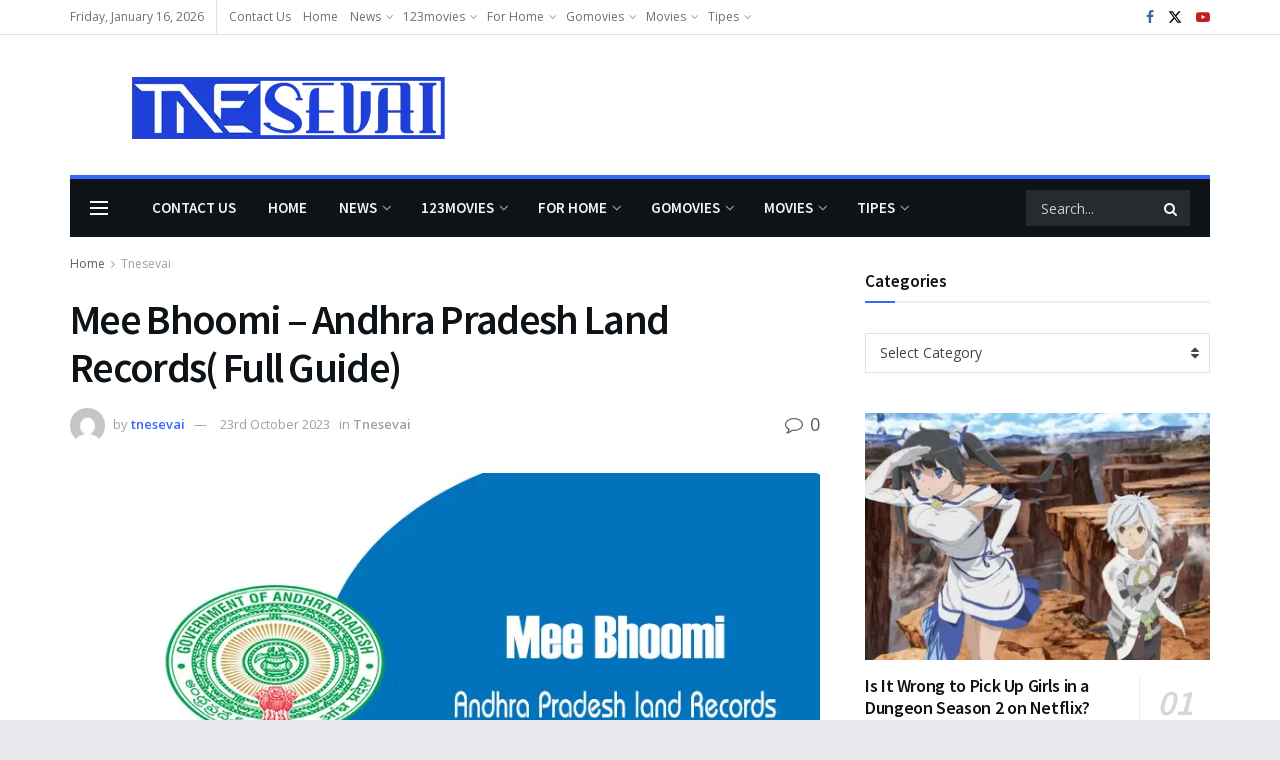

--- FILE ---
content_type: text/html; charset=UTF-8
request_url: https://tnesevai.org/mee-bhoomi-andhra-pradesh-land-records/
body_size: 317921
content:
<!doctype html>
<!--[if lt IE 7]> <html class="no-js lt-ie9 lt-ie8 lt-ie7" lang="en-US"> <![endif]-->
<!--[if IE 7]>    <html class="no-js lt-ie9 lt-ie8" lang="en-US"> <![endif]-->
<!--[if IE 8]>    <html class="no-js lt-ie9" lang="en-US"> <![endif]-->
<!--[if IE 9]>    <html class="no-js lt-ie10" lang="en-US"> <![endif]-->
<!--[if gt IE 8]><!--> <html class="no-js" lang="en-US"> <!--<![endif]-->
<head>
    <meta http-equiv="Content-Type" content="text/html; charset=UTF-8" />
    <meta name='viewport' content='width=device-width, initial-scale=1, user-scalable=yes' />
    <link rel="profile" href="https://gmpg.org/xfn/11" />
    <link rel="pingback" href="https://tnesevai.org/xmlrpc.php" />
    <meta name='robots' content='index, follow, max-image-preview:large, max-snippet:-1, max-video-preview:-1' />
<meta property="og:type" content="article">
<meta property="og:title" content="Mee Bhoomi &amp;#8211; Andhra Pradesh Land Records( Full Guide)">
<meta property="og:site_name" content="TN ESevai">
<meta property="og:description" content="Mee Bhoomi is a land record portal developed by the Revenue Department of Andhra Pradesh. In this tutorial, I am">
<meta property="og:url" content="https://tnesevai.org/mee-bhoomi-andhra-pradesh-land-records/">
<meta property="og:locale" content="en_US">
<meta property="og:image" content="https://tnesevai.org/wp-content/uploads/2019/11/MEE-BHOOMI.jpg">
<meta property="og:image:height" content="420">
<meta property="og:image:width" content="809">
<meta property="article:published_time" content="2021-04-05T05:41:36+00:00">
<meta property="article:modified_time" content="2023-10-23T07:33:16+00:00">
<meta property="article:section" content="Tnesevai">
<meta name="twitter:card" content="summary_large_image">
<meta name="twitter:title" content="Mee Bhoomi &#8211; Andhra Pradesh Land Records( Full Guide)">
<meta name="twitter:description" content="Mee Bhoomi is a land record portal developed by the Revenue Department of Andhra Pradesh. In this tutorial, I am">
<meta name="twitter:url" content="https://tnesevai.org/mee-bhoomi-andhra-pradesh-land-records/">
<meta name="twitter:site" content="">
<meta name="twitter:image:src" content="https://tnesevai.org/wp-content/uploads/2019/11/MEE-BHOOMI.jpg">
<meta name="twitter:image:width" content="809">
<meta name="twitter:image:height" content="420">
			<script type="text/javascript">
			  var jnews_ajax_url = '/?ajax-request=jnews'
			</script>
			<script type="text/javascript">;window.jnews=window.jnews||{},window.jnews.library=window.jnews.library||{},window.jnews.library=function(){"use strict";var e=this;e.win=window,e.doc=document,e.noop=function(){},e.globalBody=e.doc.getElementsByTagName("body")[0],e.globalBody=e.globalBody?e.globalBody:e.doc,e.win.jnewsDataStorage=e.win.jnewsDataStorage||{_storage:new WeakMap,put:function(e,t,n){this._storage.has(e)||this._storage.set(e,new Map),this._storage.get(e).set(t,n)},get:function(e,t){return this._storage.get(e).get(t)},has:function(e,t){return this._storage.has(e)&&this._storage.get(e).has(t)},remove:function(e,t){var n=this._storage.get(e).delete(t);return 0===!this._storage.get(e).size&&this._storage.delete(e),n}},e.windowWidth=function(){return e.win.innerWidth||e.docEl.clientWidth||e.globalBody.clientWidth},e.windowHeight=function(){return e.win.innerHeight||e.docEl.clientHeight||e.globalBody.clientHeight},e.requestAnimationFrame=e.win.requestAnimationFrame||e.win.webkitRequestAnimationFrame||e.win.mozRequestAnimationFrame||e.win.msRequestAnimationFrame||window.oRequestAnimationFrame||function(e){return setTimeout(e,1e3/60)},e.cancelAnimationFrame=e.win.cancelAnimationFrame||e.win.webkitCancelAnimationFrame||e.win.webkitCancelRequestAnimationFrame||e.win.mozCancelAnimationFrame||e.win.msCancelRequestAnimationFrame||e.win.oCancelRequestAnimationFrame||function(e){clearTimeout(e)},e.classListSupport="classList"in document.createElement("_"),e.hasClass=e.classListSupport?function(e,t){return e.classList.contains(t)}:function(e,t){return e.className.indexOf(t)>=0},e.addClass=e.classListSupport?function(t,n){e.hasClass(t,n)||t.classList.add(n)}:function(t,n){e.hasClass(t,n)||(t.className+=" "+n)},e.removeClass=e.classListSupport?function(t,n){e.hasClass(t,n)&&t.classList.remove(n)}:function(t,n){e.hasClass(t,n)&&(t.className=t.className.replace(n,""))},e.objKeys=function(e){var t=[];for(var n in e)Object.prototype.hasOwnProperty.call(e,n)&&t.push(n);return t},e.isObjectSame=function(e,t){var n=!0;return JSON.stringify(e)!==JSON.stringify(t)&&(n=!1),n},e.extend=function(){for(var e,t,n,o=arguments[0]||{},i=1,a=arguments.length;i<a;i++)if(null!==(e=arguments[i]))for(t in e)o!==(n=e[t])&&void 0!==n&&(o[t]=n);return o},e.dataStorage=e.win.jnewsDataStorage,e.isVisible=function(e){return 0!==e.offsetWidth&&0!==e.offsetHeight||e.getBoundingClientRect().length},e.getHeight=function(e){return e.offsetHeight||e.clientHeight||e.getBoundingClientRect().height},e.getWidth=function(e){return e.offsetWidth||e.clientWidth||e.getBoundingClientRect().width},e.supportsPassive=!1;try{var t=Object.defineProperty({},"passive",{get:function(){e.supportsPassive=!0}});"createEvent"in e.doc?e.win.addEventListener("test",null,t):"fireEvent"in e.doc&&e.win.attachEvent("test",null)}catch(e){}e.passiveOption=!!e.supportsPassive&&{passive:!0},e.setStorage=function(e,t){e="jnews-"+e;var n={expired:Math.floor(((new Date).getTime()+432e5)/1e3)};t=Object.assign(n,t);localStorage.setItem(e,JSON.stringify(t))},e.getStorage=function(e){e="jnews-"+e;var t=localStorage.getItem(e);return null!==t&&0<t.length?JSON.parse(localStorage.getItem(e)):{}},e.expiredStorage=function(){var t,n="jnews-";for(var o in localStorage)o.indexOf(n)>-1&&"undefined"!==(t=e.getStorage(o.replace(n,""))).expired&&t.expired<Math.floor((new Date).getTime()/1e3)&&localStorage.removeItem(o)},e.addEvents=function(t,n,o){for(var i in n){var a=["touchstart","touchmove"].indexOf(i)>=0&&!o&&e.passiveOption;"createEvent"in e.doc?t.addEventListener(i,n[i],a):"fireEvent"in e.doc&&t.attachEvent("on"+i,n[i])}},e.removeEvents=function(t,n){for(var o in n)"createEvent"in e.doc?t.removeEventListener(o,n[o]):"fireEvent"in e.doc&&t.detachEvent("on"+o,n[o])},e.triggerEvents=function(t,n,o){var i;o=o||{detail:null};return"createEvent"in e.doc?(!(i=e.doc.createEvent("CustomEvent")||new CustomEvent(n)).initCustomEvent||i.initCustomEvent(n,!0,!1,o),void t.dispatchEvent(i)):"fireEvent"in e.doc?((i=e.doc.createEventObject()).eventType=n,void t.fireEvent("on"+i.eventType,i)):void 0},e.getParents=function(t,n){void 0===n&&(n=e.doc);for(var o=[],i=t.parentNode,a=!1;!a;)if(i){var r=i;r.querySelectorAll(n).length?a=!0:(o.push(r),i=r.parentNode)}else o=[],a=!0;return o},e.forEach=function(e,t,n){for(var o=0,i=e.length;o<i;o++)t.call(n,e[o],o)},e.getText=function(e){return e.innerText||e.textContent},e.setText=function(e,t){var n="object"==typeof t?t.innerText||t.textContent:t;e.innerText&&(e.innerText=n),e.textContent&&(e.textContent=n)},e.httpBuildQuery=function(t){return e.objKeys(t).reduce(function t(n){var o=arguments.length>1&&void 0!==arguments[1]?arguments[1]:null;return function(i,a){var r=n[a];a=encodeURIComponent(a);var s=o?"".concat(o,"[").concat(a,"]"):a;return null==r||"function"==typeof r?(i.push("".concat(s,"=")),i):["number","boolean","string"].includes(typeof r)?(i.push("".concat(s,"=").concat(encodeURIComponent(r))),i):(i.push(e.objKeys(r).reduce(t(r,s),[]).join("&")),i)}}(t),[]).join("&")},e.get=function(t,n,o,i){return o="function"==typeof o?o:e.noop,e.ajax("GET",t,n,o,i)},e.post=function(t,n,o,i){return o="function"==typeof o?o:e.noop,e.ajax("POST",t,n,o,i)},e.ajax=function(t,n,o,i,a){var r=new XMLHttpRequest,s=n,c=e.httpBuildQuery(o);if(t=-1!=["GET","POST"].indexOf(t)?t:"GET",r.open(t,s+("GET"==t?"?"+c:""),!0),"POST"==t&&r.setRequestHeader("Content-type","application/x-www-form-urlencoded"),r.setRequestHeader("X-Requested-With","XMLHttpRequest"),r.onreadystatechange=function(){4===r.readyState&&200<=r.status&&300>r.status&&"function"==typeof i&&i.call(void 0,r.response)},void 0!==a&&!a){return{xhr:r,send:function(){r.send("POST"==t?c:null)}}}return r.send("POST"==t?c:null),{xhr:r}},e.scrollTo=function(t,n,o){function i(e,t,n){this.start=this.position(),this.change=e-this.start,this.currentTime=0,this.increment=20,this.duration=void 0===n?500:n,this.callback=t,this.finish=!1,this.animateScroll()}return Math.easeInOutQuad=function(e,t,n,o){return(e/=o/2)<1?n/2*e*e+t:-n/2*(--e*(e-2)-1)+t},i.prototype.stop=function(){this.finish=!0},i.prototype.move=function(t){e.doc.documentElement.scrollTop=t,e.globalBody.parentNode.scrollTop=t,e.globalBody.scrollTop=t},i.prototype.position=function(){return e.doc.documentElement.scrollTop||e.globalBody.parentNode.scrollTop||e.globalBody.scrollTop},i.prototype.animateScroll=function(){this.currentTime+=this.increment;var t=Math.easeInOutQuad(this.currentTime,this.start,this.change,this.duration);this.move(t),this.currentTime<this.duration&&!this.finish?e.requestAnimationFrame.call(e.win,this.animateScroll.bind(this)):this.callback&&"function"==typeof this.callback&&this.callback()},new i(t,n,o)},e.unwrap=function(t){var n,o=t;e.forEach(t,(function(e,t){n?n+=e:n=e})),o.replaceWith(n)},e.performance={start:function(e){performance.mark(e+"Start")},stop:function(e){performance.mark(e+"End"),performance.measure(e,e+"Start",e+"End")}},e.fps=function(){var t=0,n=0,o=0;!function(){var i=t=0,a=0,r=0,s=document.getElementById("fpsTable"),c=function(t){void 0===document.getElementsByTagName("body")[0]?e.requestAnimationFrame.call(e.win,(function(){c(t)})):document.getElementsByTagName("body")[0].appendChild(t)};null===s&&((s=document.createElement("div")).style.position="fixed",s.style.top="120px",s.style.left="10px",s.style.width="100px",s.style.height="20px",s.style.border="1px solid black",s.style.fontSize="11px",s.style.zIndex="100000",s.style.backgroundColor="white",s.id="fpsTable",c(s));var l=function(){o++,n=Date.now(),(a=(o/(r=(n-t)/1e3)).toPrecision(2))!=i&&(i=a,s.innerHTML=i+"fps"),1<r&&(t=n,o=0),e.requestAnimationFrame.call(e.win,l)};l()}()},e.instr=function(e,t){for(var n=0;n<t.length;n++)if(-1!==e.toLowerCase().indexOf(t[n].toLowerCase()))return!0},e.winLoad=function(t,n){function o(o){if("complete"===e.doc.readyState||"interactive"===e.doc.readyState)return!o||n?setTimeout(t,n||1):t(o),1}o()||e.addEvents(e.win,{load:o})},e.docReady=function(t,n){function o(o){if("complete"===e.doc.readyState||"interactive"===e.doc.readyState)return!o||n?setTimeout(t,n||1):t(o),1}o()||e.addEvents(e.doc,{DOMContentLoaded:o})},e.fireOnce=function(){e.docReady((function(){e.assets=e.assets||[],e.assets.length&&(e.boot(),e.load_assets())}),50)},e.boot=function(){e.length&&e.doc.querySelectorAll("style[media]").forEach((function(e){"not all"==e.getAttribute("media")&&e.removeAttribute("media")}))},e.create_js=function(t,n){var o=e.doc.createElement("script");switch(o.setAttribute("src",t),n){case"defer":o.setAttribute("defer",!0);break;case"async":o.setAttribute("async",!0);break;case"deferasync":o.setAttribute("defer",!0),o.setAttribute("async",!0)}e.globalBody.appendChild(o)},e.load_assets=function(){"object"==typeof e.assets&&e.forEach(e.assets.slice(0),(function(t,n){var o="";t.defer&&(o+="defer"),t.async&&(o+="async"),e.create_js(t.url,o);var i=e.assets.indexOf(t);i>-1&&e.assets.splice(i,1)})),e.assets=jnewsoption.au_scripts=window.jnewsads=[]},e.setCookie=function(e,t,n){var o="";if(n){var i=new Date;i.setTime(i.getTime()+24*n*60*60*1e3),o="; expires="+i.toUTCString()}document.cookie=e+"="+(t||"")+o+"; path=/"},e.getCookie=function(e){for(var t=e+"=",n=document.cookie.split(";"),o=0;o<n.length;o++){for(var i=n[o];" "==i.charAt(0);)i=i.substring(1,i.length);if(0==i.indexOf(t))return i.substring(t.length,i.length)}return null},e.eraseCookie=function(e){document.cookie=e+"=; Path=/; Expires=Thu, 01 Jan 1970 00:00:01 GMT;"},e.docReady((function(){e.globalBody=e.globalBody==e.doc?e.doc.getElementsByTagName("body")[0]:e.globalBody,e.globalBody=e.globalBody?e.globalBody:e.doc})),e.winLoad((function(){e.winLoad((function(){var t=!1;if(void 0!==window.jnewsadmin)if(void 0!==window.file_version_checker){var n=e.objKeys(window.file_version_checker);n.length?n.forEach((function(e){t||"10.0.4"===window.file_version_checker[e]||(t=!0)})):t=!0}else t=!0;t&&(window.jnewsHelper.getMessage(),window.jnewsHelper.getNotice())}),2500)}))},window.jnews.library=new window.jnews.library;</script><script type="module">;/*! instant.page v5.1.1 - (C) 2019-2020 Alexandre Dieulot - https://instant.page/license */
let t,e;const n=new Set,o=document.createElement("link"),i=o.relList&&o.relList.supports&&o.relList.supports("prefetch")&&window.IntersectionObserver&&"isIntersecting"in IntersectionObserverEntry.prototype,s="instantAllowQueryString"in document.body.dataset,a="instantAllowExternalLinks"in document.body.dataset,r="instantWhitelist"in document.body.dataset,c="instantMousedownShortcut"in document.body.dataset,d=1111;let l=65,u=!1,f=!1,m=!1;if("instantIntensity"in document.body.dataset){const t=document.body.dataset.instantIntensity;if("mousedown"==t.substr(0,9))u=!0,"mousedown-only"==t&&(f=!0);else if("viewport"==t.substr(0,8))navigator.connection&&(navigator.connection.saveData||navigator.connection.effectiveType&&navigator.connection.effectiveType.includes("2g"))||("viewport"==t?document.documentElement.clientWidth*document.documentElement.clientHeight<45e4&&(m=!0):"viewport-all"==t&&(m=!0));else{const e=parseInt(t);isNaN(e)||(l=e)}}if(i){const n={capture:!0,passive:!0};if(f||document.addEventListener("touchstart",(function(t){e=performance.now();const n=t.target.closest("a");h(n)&&v(n.href)}),n),u?c||document.addEventListener("mousedown",(function(t){const e=t.target.closest("a");h(e)&&v(e.href)}),n):document.addEventListener("mouseover",(function(n){if(performance.now()-e<d)return;if(!("closest"in n.target))return;const o=n.target.closest("a");h(o)&&(o.addEventListener("mouseout",p,{passive:!0}),t=setTimeout((()=>{v(o.href),t=void 0}),l))}),n),c&&document.addEventListener("mousedown",(function(t){if(performance.now()-e<d)return;const n=t.target.closest("a");if(t.which>1||t.metaKey||t.ctrlKey)return;if(!n)return;n.addEventListener("click",(function(t){1337!=t.detail&&t.preventDefault()}),{capture:!0,passive:!1,once:!0});const o=new MouseEvent("click",{view:window,bubbles:!0,cancelable:!1,detail:1337});n.dispatchEvent(o)}),n),m){let t;(t=window.requestIdleCallback?t=>{requestIdleCallback(t,{timeout:1500})}:t=>{t()})((()=>{const t=new IntersectionObserver((e=>{e.forEach((e=>{if(e.isIntersecting){const n=e.target;t.unobserve(n),v(n.href)}}))}));document.querySelectorAll("a").forEach((e=>{h(e)&&t.observe(e)}))}))}}function p(e){e.relatedTarget&&e.target.closest("a")==e.relatedTarget.closest("a")||t&&(clearTimeout(t),t=void 0)}function h(t){if(t&&t.href&&(!r||"instant"in t.dataset)&&(a||t.origin==location.origin||"instant"in t.dataset)&&["http:","https:"].includes(t.protocol)&&("http:"!=t.protocol||"https:"!=location.protocol)&&(s||!t.search||"instant"in t.dataset)&&!(t.hash&&t.pathname+t.search==location.pathname+location.search||"noInstant"in t.dataset))return!0}function v(t){if(n.has(t))return;const e=document.createElement("link");e.rel="prefetch",e.href=t,document.head.appendChild(e),n.add(t)}</script>
	<!-- This site is optimized with the Yoast SEO plugin v26.7 - https://yoast.com/wordpress/plugins/seo/ -->
	<title>Mee Bhoomi - Andhra Pradesh Land Records( Full Guide)</title>
	<meta name="description" content="Mee Bhoomi is a land record portal developed by the Revenue Department of Andhra Pradesh. I am going to explain the services offered by the Meebhoomi." />
	<link rel="canonical" href="https://tnesevai.org/mee-bhoomi-andhra-pradesh-land-records/" />
	<meta property="og:locale" content="en_US" />
	<meta property="og:type" content="article" />
	<meta property="og:title" content="Mee Bhoomi - Andhra Pradesh Land Records( Full Guide)" />
	<meta property="og:description" content="Mee Bhoomi is a land record portal developed by the Revenue Department of Andhra Pradesh. I am going to explain the services offered by the Meebhoomi." />
	<meta property="og:url" content="https://tnesevai.org/mee-bhoomi-andhra-pradesh-land-records/" />
	<meta property="og:site_name" content="TN ESevai" />
	<meta property="article:published_time" content="2021-04-05T05:41:36+00:00" />
	<meta property="article:modified_time" content="2023-10-23T07:33:16+00:00" />
	<meta property="og:image" content="https://tnesevai.org/wp-content/uploads/2019/11/MEE-BHOOMI.jpg" />
	<meta property="og:image:width" content="809" />
	<meta property="og:image:height" content="420" />
	<meta property="og:image:type" content="image/jpeg" />
	<meta name="author" content="tnesevai" />
	<meta name="twitter:card" content="summary_large_image" />
	<meta name="twitter:label1" content="Written by" />
	<meta name="twitter:data1" content="tnesevai" />
	<meta name="twitter:label2" content="Est. reading time" />
	<meta name="twitter:data2" content="5 minutes" />
	<script type="application/ld+json" class="yoast-schema-graph">{"@context":"https://schema.org","@graph":[{"@type":"Article","@id":"https://tnesevai.org/mee-bhoomi-andhra-pradesh-land-records/#article","isPartOf":{"@id":"https://tnesevai.org/mee-bhoomi-andhra-pradesh-land-records/"},"author":{"name":"tnesevai","@id":"https://tnesevai.org/#/schema/person/c8989848da2c95ec329b0f2fd6fed7e3"},"headline":"Mee Bhoomi &#8211; Andhra Pradesh Land Records( Full Guide)","datePublished":"2021-04-05T05:41:36+00:00","dateModified":"2023-10-23T07:33:16+00:00","mainEntityOfPage":{"@id":"https://tnesevai.org/mee-bhoomi-andhra-pradesh-land-records/"},"wordCount":719,"commentCount":0,"publisher":{"@id":"https://tnesevai.org/#/schema/person/c8989848da2c95ec329b0f2fd6fed7e3"},"image":{"@id":"https://tnesevai.org/mee-bhoomi-andhra-pradesh-land-records/#primaryimage"},"thumbnailUrl":"https://tnesevai.org/wp-content/uploads/2019/11/MEE-BHOOMI.jpg","articleSection":["Tnesevai"],"inLanguage":"en-US"},{"@type":["WebPage","FAQPage"],"@id":"https://tnesevai.org/mee-bhoomi-andhra-pradesh-land-records/","url":"https://tnesevai.org/mee-bhoomi-andhra-pradesh-land-records/","name":"Mee Bhoomi - Andhra Pradesh Land Records( Full Guide)","isPartOf":{"@id":"https://tnesevai.org/#website"},"primaryImageOfPage":{"@id":"https://tnesevai.org/mee-bhoomi-andhra-pradesh-land-records/#primaryimage"},"image":{"@id":"https://tnesevai.org/mee-bhoomi-andhra-pradesh-land-records/#primaryimage"},"thumbnailUrl":"https://tnesevai.org/wp-content/uploads/2019/11/MEE-BHOOMI.jpg","datePublished":"2021-04-05T05:41:36+00:00","dateModified":"2023-10-23T07:33:16+00:00","description":"Mee Bhoomi is a land record portal developed by the Revenue Department of Andhra Pradesh. I am going to explain the services offered by the Meebhoomi.","breadcrumb":{"@id":"https://tnesevai.org/mee-bhoomi-andhra-pradesh-land-records/#breadcrumb"},"mainEntity":[{"@id":"https://tnesevai.org/mee-bhoomi-andhra-pradesh-land-records/#faq-question-1617601237387"},{"@id":"https://tnesevai.org/mee-bhoomi-andhra-pradesh-land-records/#faq-question-1617601252358"},{"@id":"https://tnesevai.org/mee-bhoomi-andhra-pradesh-land-records/#faq-question-1617601265392"},{"@id":"https://tnesevai.org/mee-bhoomi-andhra-pradesh-land-records/#faq-question-1617601274902"}],"inLanguage":"en-US","potentialAction":[{"@type":"ReadAction","target":["https://tnesevai.org/mee-bhoomi-andhra-pradesh-land-records/"]}]},{"@type":"ImageObject","inLanguage":"en-US","@id":"https://tnesevai.org/mee-bhoomi-andhra-pradesh-land-records/#primaryimage","url":"https://tnesevai.org/wp-content/uploads/2019/11/MEE-BHOOMI.jpg","contentUrl":"https://tnesevai.org/wp-content/uploads/2019/11/MEE-BHOOMI.jpg","width":809,"height":420},{"@type":"BreadcrumbList","@id":"https://tnesevai.org/mee-bhoomi-andhra-pradesh-land-records/#breadcrumb","itemListElement":[{"@type":"ListItem","position":1,"name":"Home","item":"https://tnesevai.org/"},{"@type":"ListItem","position":2,"name":"Tnesevai","item":"https://tnesevai.org/category/tnesevai/"},{"@type":"ListItem","position":3,"name":"Mee Bhoomi &#8211; Andhra Pradesh Land Records( Full Guide)"}]},{"@type":"WebSite","@id":"https://tnesevai.org/#website","url":"https://tnesevai.org/","name":"TN ESevai","description":"Digital India","publisher":{"@id":"https://tnesevai.org/#/schema/person/c8989848da2c95ec329b0f2fd6fed7e3"},"potentialAction":[{"@type":"SearchAction","target":{"@type":"EntryPoint","urlTemplate":"https://tnesevai.org/?s={search_term_string}"},"query-input":{"@type":"PropertyValueSpecification","valueRequired":true,"valueName":"search_term_string"}}],"inLanguage":"en-US"},{"@type":["Person","Organization"],"@id":"https://tnesevai.org/#/schema/person/c8989848da2c95ec329b0f2fd6fed7e3","name":"tnesevai","image":{"@type":"ImageObject","inLanguage":"en-US","@id":"https://tnesevai.org/#/schema/person/image/","url":"https://secure.gravatar.com/avatar/abb5fde7b0c99aeab2c2887544075cc712dc3b4f75c79a1c3120fceb8ac73d10?s=96&d=mm&r=g","contentUrl":"https://secure.gravatar.com/avatar/abb5fde7b0c99aeab2c2887544075cc712dc3b4f75c79a1c3120fceb8ac73d10?s=96&d=mm&r=g","caption":"tnesevai"},"logo":{"@id":"https://tnesevai.org/#/schema/person/image/"},"description":"I am a Blogger, YouTuber, and Software Developer. I love to share useful information with others in a Professional way.","url":"https://tnesevai.org/author/tnesevai/"},{"@type":"Question","@id":"https://tnesevai.org/mee-bhoomi-andhra-pradesh-land-records/#faq-question-1617601237387","position":1,"url":"https://tnesevai.org/mee-bhoomi-andhra-pradesh-land-records/#faq-question-1617601237387","name":"What is Mee Bhoomi?Khata means Account. Khatta Number is a number to get documents related to one property.What is Mee Bhoomi?","answerCount":1,"acceptedAnswer":{"@type":"Answer","text":"It is a website developed by the Andhra Pradesh Government to digitalize the land records and providing easy access to the public.","inLanguage":"en-US"},"inLanguage":"en-US"},{"@type":"Question","@id":"https://tnesevai.org/mee-bhoomi-andhra-pradesh-land-records/#faq-question-1617601252358","position":2,"url":"https://tnesevai.org/mee-bhoomi-andhra-pradesh-land-records/#faq-question-1617601252358","name":"What is 1B?","answerCount":1,"acceptedAnswer":{"@type":"Answer","text":"1B is a land record that contains all information about the land and history of holders of land.","inLanguage":"en-US"},"inLanguage":"en-US"},{"@type":"Question","@id":"https://tnesevai.org/mee-bhoomi-andhra-pradesh-land-records/#faq-question-1617601265392","position":3,"url":"https://tnesevai.org/mee-bhoomi-andhra-pradesh-land-records/#faq-question-1617601265392","name":"What is Khata Number?","answerCount":1,"acceptedAnswer":{"@type":"Answer","text":"Khata means Account. Khatta Number is a number to get documents related to one property.","inLanguage":"en-US"},"inLanguage":"en-US"},{"@type":"Question","@id":"https://tnesevai.org/mee-bhoomi-andhra-pradesh-land-records/#faq-question-1617601274902","position":4,"url":"https://tnesevai.org/mee-bhoomi-andhra-pradesh-land-records/#faq-question-1617601274902","name":"How can I check land records online in Andhra Pradesh?","answerCount":1,"acceptedAnswer":{"@type":"Answer","text":"To check the land records in Andhra Pradesh, you can use the MeeBhoomi Website an official website developed by the State Government.","inLanguage":"en-US"},"inLanguage":"en-US"}]}</script>
	<!-- / Yoast SEO plugin. -->


<link rel='dns-prefetch' href='//fonts.googleapis.com' />
<link rel='preconnect' href='https://fonts.gstatic.com' />
<link rel="alternate" type="application/rss+xml" title="TN ESevai &raquo; Feed" href="https://tnesevai.org/feed/" />
<link rel="alternate" title="oEmbed (JSON)" type="application/json+oembed" href="https://tnesevai.org/wp-json/oembed/1.0/embed?url=https%3A%2F%2Ftnesevai.org%2Fmee-bhoomi-andhra-pradesh-land-records%2F" />
<link rel="alternate" title="oEmbed (XML)" type="text/xml+oembed" href="https://tnesevai.org/wp-json/oembed/1.0/embed?url=https%3A%2F%2Ftnesevai.org%2Fmee-bhoomi-andhra-pradesh-land-records%2F&#038;format=xml" />
<style id='wp-img-auto-sizes-contain-inline-css' type='text/css'>
img:is([sizes=auto i],[sizes^="auto," i]){contain-intrinsic-size:3000px 1500px}
/*# sourceURL=wp-img-auto-sizes-contain-inline-css */
</style>
<style id='wp-emoji-styles-inline-css' type='text/css'>

	img.wp-smiley, img.emoji {
		display: inline !important;
		border: none !important;
		box-shadow: none !important;
		height: 1em !important;
		width: 1em !important;
		margin: 0 0.07em !important;
		vertical-align: -0.1em !important;
		background: none !important;
		padding: 0 !important;
	}
/*# sourceURL=wp-emoji-styles-inline-css */
</style>
<style id='wp-block-library-inline-css' type='text/css'>
:root{--wp-block-synced-color:#7a00df;--wp-block-synced-color--rgb:122,0,223;--wp-bound-block-color:var(--wp-block-synced-color);--wp-editor-canvas-background:#ddd;--wp-admin-theme-color:#007cba;--wp-admin-theme-color--rgb:0,124,186;--wp-admin-theme-color-darker-10:#006ba1;--wp-admin-theme-color-darker-10--rgb:0,107,160.5;--wp-admin-theme-color-darker-20:#005a87;--wp-admin-theme-color-darker-20--rgb:0,90,135;--wp-admin-border-width-focus:2px}@media (min-resolution:192dpi){:root{--wp-admin-border-width-focus:1.5px}}.wp-element-button{cursor:pointer}:root .has-very-light-gray-background-color{background-color:#eee}:root .has-very-dark-gray-background-color{background-color:#313131}:root .has-very-light-gray-color{color:#eee}:root .has-very-dark-gray-color{color:#313131}:root .has-vivid-green-cyan-to-vivid-cyan-blue-gradient-background{background:linear-gradient(135deg,#00d084,#0693e3)}:root .has-purple-crush-gradient-background{background:linear-gradient(135deg,#34e2e4,#4721fb 50%,#ab1dfe)}:root .has-hazy-dawn-gradient-background{background:linear-gradient(135deg,#faaca8,#dad0ec)}:root .has-subdued-olive-gradient-background{background:linear-gradient(135deg,#fafae1,#67a671)}:root .has-atomic-cream-gradient-background{background:linear-gradient(135deg,#fdd79a,#004a59)}:root .has-nightshade-gradient-background{background:linear-gradient(135deg,#330968,#31cdcf)}:root .has-midnight-gradient-background{background:linear-gradient(135deg,#020381,#2874fc)}:root{--wp--preset--font-size--normal:16px;--wp--preset--font-size--huge:42px}.has-regular-font-size{font-size:1em}.has-larger-font-size{font-size:2.625em}.has-normal-font-size{font-size:var(--wp--preset--font-size--normal)}.has-huge-font-size{font-size:var(--wp--preset--font-size--huge)}.has-text-align-center{text-align:center}.has-text-align-left{text-align:left}.has-text-align-right{text-align:right}.has-fit-text{white-space:nowrap!important}#end-resizable-editor-section{display:none}.aligncenter{clear:both}.items-justified-left{justify-content:flex-start}.items-justified-center{justify-content:center}.items-justified-right{justify-content:flex-end}.items-justified-space-between{justify-content:space-between}.screen-reader-text{border:0;clip-path:inset(50%);height:1px;margin:-1px;overflow:hidden;padding:0;position:absolute;width:1px;word-wrap:normal!important}.screen-reader-text:focus{background-color:#ddd;clip-path:none;color:#444;display:block;font-size:1em;height:auto;left:5px;line-height:normal;padding:15px 23px 14px;text-decoration:none;top:5px;width:auto;z-index:100000}html :where(.has-border-color){border-style:solid}html :where([style*=border-top-color]){border-top-style:solid}html :where([style*=border-right-color]){border-right-style:solid}html :where([style*=border-bottom-color]){border-bottom-style:solid}html :where([style*=border-left-color]){border-left-style:solid}html :where([style*=border-width]){border-style:solid}html :where([style*=border-top-width]){border-top-style:solid}html :where([style*=border-right-width]){border-right-style:solid}html :where([style*=border-bottom-width]){border-bottom-style:solid}html :where([style*=border-left-width]){border-left-style:solid}html :where(img[class*=wp-image-]){height:auto;max-width:100%}:where(figure){margin:0 0 1em}html :where(.is-position-sticky){--wp-admin--admin-bar--position-offset:var(--wp-admin--admin-bar--height,0px)}@media screen and (max-width:600px){html :where(.is-position-sticky){--wp-admin--admin-bar--position-offset:0px}}

/*# sourceURL=wp-block-library-inline-css */
</style><style id='wp-block-heading-inline-css' type='text/css'>
h1:where(.wp-block-heading).has-background,h2:where(.wp-block-heading).has-background,h3:where(.wp-block-heading).has-background,h4:where(.wp-block-heading).has-background,h5:where(.wp-block-heading).has-background,h6:where(.wp-block-heading).has-background{padding:1.25em 2.375em}h1.has-text-align-left[style*=writing-mode]:where([style*=vertical-lr]),h1.has-text-align-right[style*=writing-mode]:where([style*=vertical-rl]),h2.has-text-align-left[style*=writing-mode]:where([style*=vertical-lr]),h2.has-text-align-right[style*=writing-mode]:where([style*=vertical-rl]),h3.has-text-align-left[style*=writing-mode]:where([style*=vertical-lr]),h3.has-text-align-right[style*=writing-mode]:where([style*=vertical-rl]),h4.has-text-align-left[style*=writing-mode]:where([style*=vertical-lr]),h4.has-text-align-right[style*=writing-mode]:where([style*=vertical-rl]),h5.has-text-align-left[style*=writing-mode]:where([style*=vertical-lr]),h5.has-text-align-right[style*=writing-mode]:where([style*=vertical-rl]),h6.has-text-align-left[style*=writing-mode]:where([style*=vertical-lr]),h6.has-text-align-right[style*=writing-mode]:where([style*=vertical-rl]){rotate:180deg}
/*# sourceURL=https://tnesevai.org/wp-includes/blocks/heading/style.min.css */
</style>
<style id='wp-block-image-inline-css' type='text/css'>
.wp-block-image>a,.wp-block-image>figure>a{display:inline-block}.wp-block-image img{box-sizing:border-box;height:auto;max-width:100%;vertical-align:bottom}@media not (prefers-reduced-motion){.wp-block-image img.hide{visibility:hidden}.wp-block-image img.show{animation:show-content-image .4s}}.wp-block-image[style*=border-radius] img,.wp-block-image[style*=border-radius]>a{border-radius:inherit}.wp-block-image.has-custom-border img{box-sizing:border-box}.wp-block-image.aligncenter{text-align:center}.wp-block-image.alignfull>a,.wp-block-image.alignwide>a{width:100%}.wp-block-image.alignfull img,.wp-block-image.alignwide img{height:auto;width:100%}.wp-block-image .aligncenter,.wp-block-image .alignleft,.wp-block-image .alignright,.wp-block-image.aligncenter,.wp-block-image.alignleft,.wp-block-image.alignright{display:table}.wp-block-image .aligncenter>figcaption,.wp-block-image .alignleft>figcaption,.wp-block-image .alignright>figcaption,.wp-block-image.aligncenter>figcaption,.wp-block-image.alignleft>figcaption,.wp-block-image.alignright>figcaption{caption-side:bottom;display:table-caption}.wp-block-image .alignleft{float:left;margin:.5em 1em .5em 0}.wp-block-image .alignright{float:right;margin:.5em 0 .5em 1em}.wp-block-image .aligncenter{margin-left:auto;margin-right:auto}.wp-block-image :where(figcaption){margin-bottom:1em;margin-top:.5em}.wp-block-image.is-style-circle-mask img{border-radius:9999px}@supports ((-webkit-mask-image:none) or (mask-image:none)) or (-webkit-mask-image:none){.wp-block-image.is-style-circle-mask img{border-radius:0;-webkit-mask-image:url('data:image/svg+xml;utf8,<svg viewBox="0 0 100 100" xmlns="http://www.w3.org/2000/svg"><circle cx="50" cy="50" r="50"/></svg>');mask-image:url('data:image/svg+xml;utf8,<svg viewBox="0 0 100 100" xmlns="http://www.w3.org/2000/svg"><circle cx="50" cy="50" r="50"/></svg>');mask-mode:alpha;-webkit-mask-position:center;mask-position:center;-webkit-mask-repeat:no-repeat;mask-repeat:no-repeat;-webkit-mask-size:contain;mask-size:contain}}:root :where(.wp-block-image.is-style-rounded img,.wp-block-image .is-style-rounded img){border-radius:9999px}.wp-block-image figure{margin:0}.wp-lightbox-container{display:flex;flex-direction:column;position:relative}.wp-lightbox-container img{cursor:zoom-in}.wp-lightbox-container img:hover+button{opacity:1}.wp-lightbox-container button{align-items:center;backdrop-filter:blur(16px) saturate(180%);background-color:#5a5a5a40;border:none;border-radius:4px;cursor:zoom-in;display:flex;height:20px;justify-content:center;opacity:0;padding:0;position:absolute;right:16px;text-align:center;top:16px;width:20px;z-index:100}@media not (prefers-reduced-motion){.wp-lightbox-container button{transition:opacity .2s ease}}.wp-lightbox-container button:focus-visible{outline:3px auto #5a5a5a40;outline:3px auto -webkit-focus-ring-color;outline-offset:3px}.wp-lightbox-container button:hover{cursor:pointer;opacity:1}.wp-lightbox-container button:focus{opacity:1}.wp-lightbox-container button:focus,.wp-lightbox-container button:hover,.wp-lightbox-container button:not(:hover):not(:active):not(.has-background){background-color:#5a5a5a40;border:none}.wp-lightbox-overlay{box-sizing:border-box;cursor:zoom-out;height:100vh;left:0;overflow:hidden;position:fixed;top:0;visibility:hidden;width:100%;z-index:100000}.wp-lightbox-overlay .close-button{align-items:center;cursor:pointer;display:flex;justify-content:center;min-height:40px;min-width:40px;padding:0;position:absolute;right:calc(env(safe-area-inset-right) + 16px);top:calc(env(safe-area-inset-top) + 16px);z-index:5000000}.wp-lightbox-overlay .close-button:focus,.wp-lightbox-overlay .close-button:hover,.wp-lightbox-overlay .close-button:not(:hover):not(:active):not(.has-background){background:none;border:none}.wp-lightbox-overlay .lightbox-image-container{height:var(--wp--lightbox-container-height);left:50%;overflow:hidden;position:absolute;top:50%;transform:translate(-50%,-50%);transform-origin:top left;width:var(--wp--lightbox-container-width);z-index:9999999999}.wp-lightbox-overlay .wp-block-image{align-items:center;box-sizing:border-box;display:flex;height:100%;justify-content:center;margin:0;position:relative;transform-origin:0 0;width:100%;z-index:3000000}.wp-lightbox-overlay .wp-block-image img{height:var(--wp--lightbox-image-height);min-height:var(--wp--lightbox-image-height);min-width:var(--wp--lightbox-image-width);width:var(--wp--lightbox-image-width)}.wp-lightbox-overlay .wp-block-image figcaption{display:none}.wp-lightbox-overlay button{background:none;border:none}.wp-lightbox-overlay .scrim{background-color:#fff;height:100%;opacity:.9;position:absolute;width:100%;z-index:2000000}.wp-lightbox-overlay.active{visibility:visible}@media not (prefers-reduced-motion){.wp-lightbox-overlay.active{animation:turn-on-visibility .25s both}.wp-lightbox-overlay.active img{animation:turn-on-visibility .35s both}.wp-lightbox-overlay.show-closing-animation:not(.active){animation:turn-off-visibility .35s both}.wp-lightbox-overlay.show-closing-animation:not(.active) img{animation:turn-off-visibility .25s both}.wp-lightbox-overlay.zoom.active{animation:none;opacity:1;visibility:visible}.wp-lightbox-overlay.zoom.active .lightbox-image-container{animation:lightbox-zoom-in .4s}.wp-lightbox-overlay.zoom.active .lightbox-image-container img{animation:none}.wp-lightbox-overlay.zoom.active .scrim{animation:turn-on-visibility .4s forwards}.wp-lightbox-overlay.zoom.show-closing-animation:not(.active){animation:none}.wp-lightbox-overlay.zoom.show-closing-animation:not(.active) .lightbox-image-container{animation:lightbox-zoom-out .4s}.wp-lightbox-overlay.zoom.show-closing-animation:not(.active) .lightbox-image-container img{animation:none}.wp-lightbox-overlay.zoom.show-closing-animation:not(.active) .scrim{animation:turn-off-visibility .4s forwards}}@keyframes show-content-image{0%{visibility:hidden}99%{visibility:hidden}to{visibility:visible}}@keyframes turn-on-visibility{0%{opacity:0}to{opacity:1}}@keyframes turn-off-visibility{0%{opacity:1;visibility:visible}99%{opacity:0;visibility:visible}to{opacity:0;visibility:hidden}}@keyframes lightbox-zoom-in{0%{transform:translate(calc((-100vw + var(--wp--lightbox-scrollbar-width))/2 + var(--wp--lightbox-initial-left-position)),calc(-50vh + var(--wp--lightbox-initial-top-position))) scale(var(--wp--lightbox-scale))}to{transform:translate(-50%,-50%) scale(1)}}@keyframes lightbox-zoom-out{0%{transform:translate(-50%,-50%) scale(1);visibility:visible}99%{visibility:visible}to{transform:translate(calc((-100vw + var(--wp--lightbox-scrollbar-width))/2 + var(--wp--lightbox-initial-left-position)),calc(-50vh + var(--wp--lightbox-initial-top-position))) scale(var(--wp--lightbox-scale));visibility:hidden}}
/*# sourceURL=https://tnesevai.org/wp-includes/blocks/image/style.min.css */
</style>
<style id='wp-block-list-inline-css' type='text/css'>
ol,ul{box-sizing:border-box}:root :where(.wp-block-list.has-background){padding:1.25em 2.375em}
/*# sourceURL=https://tnesevai.org/wp-includes/blocks/list/style.min.css */
</style>
<style id='wp-block-paragraph-inline-css' type='text/css'>
.is-small-text{font-size:.875em}.is-regular-text{font-size:1em}.is-large-text{font-size:2.25em}.is-larger-text{font-size:3em}.has-drop-cap:not(:focus):first-letter{float:left;font-size:8.4em;font-style:normal;font-weight:100;line-height:.68;margin:.05em .1em 0 0;text-transform:uppercase}body.rtl .has-drop-cap:not(:focus):first-letter{float:none;margin-left:.1em}p.has-drop-cap.has-background{overflow:hidden}:root :where(p.has-background){padding:1.25em 2.375em}:where(p.has-text-color:not(.has-link-color)) a{color:inherit}p.has-text-align-left[style*="writing-mode:vertical-lr"],p.has-text-align-right[style*="writing-mode:vertical-rl"]{rotate:180deg}
/*# sourceURL=https://tnesevai.org/wp-includes/blocks/paragraph/style.min.css */
</style>
<style id='wp-block-table-inline-css' type='text/css'>
.wp-block-table{overflow-x:auto}.wp-block-table table{border-collapse:collapse;width:100%}.wp-block-table thead{border-bottom:3px solid}.wp-block-table tfoot{border-top:3px solid}.wp-block-table td,.wp-block-table th{border:1px solid;padding:.5em}.wp-block-table .has-fixed-layout{table-layout:fixed;width:100%}.wp-block-table .has-fixed-layout td,.wp-block-table .has-fixed-layout th{word-break:break-word}.wp-block-table.aligncenter,.wp-block-table.alignleft,.wp-block-table.alignright{display:table;width:auto}.wp-block-table.aligncenter td,.wp-block-table.aligncenter th,.wp-block-table.alignleft td,.wp-block-table.alignleft th,.wp-block-table.alignright td,.wp-block-table.alignright th{word-break:break-word}.wp-block-table .has-subtle-light-gray-background-color{background-color:#f3f4f5}.wp-block-table .has-subtle-pale-green-background-color{background-color:#e9fbe5}.wp-block-table .has-subtle-pale-blue-background-color{background-color:#e7f5fe}.wp-block-table .has-subtle-pale-pink-background-color{background-color:#fcf0ef}.wp-block-table.is-style-stripes{background-color:initial;border-collapse:inherit;border-spacing:0}.wp-block-table.is-style-stripes tbody tr:nth-child(odd){background-color:#f0f0f0}.wp-block-table.is-style-stripes.has-subtle-light-gray-background-color tbody tr:nth-child(odd){background-color:#f3f4f5}.wp-block-table.is-style-stripes.has-subtle-pale-green-background-color tbody tr:nth-child(odd){background-color:#e9fbe5}.wp-block-table.is-style-stripes.has-subtle-pale-blue-background-color tbody tr:nth-child(odd){background-color:#e7f5fe}.wp-block-table.is-style-stripes.has-subtle-pale-pink-background-color tbody tr:nth-child(odd){background-color:#fcf0ef}.wp-block-table.is-style-stripes td,.wp-block-table.is-style-stripes th{border-color:#0000}.wp-block-table.is-style-stripes{border-bottom:1px solid #f0f0f0}.wp-block-table .has-border-color td,.wp-block-table .has-border-color th,.wp-block-table .has-border-color tr,.wp-block-table .has-border-color>*{border-color:inherit}.wp-block-table table[style*=border-top-color] tr:first-child,.wp-block-table table[style*=border-top-color] tr:first-child td,.wp-block-table table[style*=border-top-color] tr:first-child th,.wp-block-table table[style*=border-top-color]>*,.wp-block-table table[style*=border-top-color]>* td,.wp-block-table table[style*=border-top-color]>* th{border-top-color:inherit}.wp-block-table table[style*=border-top-color] tr:not(:first-child){border-top-color:initial}.wp-block-table table[style*=border-right-color] td:last-child,.wp-block-table table[style*=border-right-color] th,.wp-block-table table[style*=border-right-color] tr,.wp-block-table table[style*=border-right-color]>*{border-right-color:inherit}.wp-block-table table[style*=border-bottom-color] tr:last-child,.wp-block-table table[style*=border-bottom-color] tr:last-child td,.wp-block-table table[style*=border-bottom-color] tr:last-child th,.wp-block-table table[style*=border-bottom-color]>*,.wp-block-table table[style*=border-bottom-color]>* td,.wp-block-table table[style*=border-bottom-color]>* th{border-bottom-color:inherit}.wp-block-table table[style*=border-bottom-color] tr:not(:last-child){border-bottom-color:initial}.wp-block-table table[style*=border-left-color] td:first-child,.wp-block-table table[style*=border-left-color] th,.wp-block-table table[style*=border-left-color] tr,.wp-block-table table[style*=border-left-color]>*{border-left-color:inherit}.wp-block-table table[style*=border-style] td,.wp-block-table table[style*=border-style] th,.wp-block-table table[style*=border-style] tr,.wp-block-table table[style*=border-style]>*{border-style:inherit}.wp-block-table table[style*=border-width] td,.wp-block-table table[style*=border-width] th,.wp-block-table table[style*=border-width] tr,.wp-block-table table[style*=border-width]>*{border-style:inherit;border-width:inherit}
/*# sourceURL=https://tnesevai.org/wp-includes/blocks/table/style.min.css */
</style>
<style id='global-styles-inline-css' type='text/css'>
:root{--wp--preset--aspect-ratio--square: 1;--wp--preset--aspect-ratio--4-3: 4/3;--wp--preset--aspect-ratio--3-4: 3/4;--wp--preset--aspect-ratio--3-2: 3/2;--wp--preset--aspect-ratio--2-3: 2/3;--wp--preset--aspect-ratio--16-9: 16/9;--wp--preset--aspect-ratio--9-16: 9/16;--wp--preset--color--black: #000000;--wp--preset--color--cyan-bluish-gray: #abb8c3;--wp--preset--color--white: #ffffff;--wp--preset--color--pale-pink: #f78da7;--wp--preset--color--vivid-red: #cf2e2e;--wp--preset--color--luminous-vivid-orange: #ff6900;--wp--preset--color--luminous-vivid-amber: #fcb900;--wp--preset--color--light-green-cyan: #7bdcb5;--wp--preset--color--vivid-green-cyan: #00d084;--wp--preset--color--pale-cyan-blue: #8ed1fc;--wp--preset--color--vivid-cyan-blue: #0693e3;--wp--preset--color--vivid-purple: #9b51e0;--wp--preset--gradient--vivid-cyan-blue-to-vivid-purple: linear-gradient(135deg,rgb(6,147,227) 0%,rgb(155,81,224) 100%);--wp--preset--gradient--light-green-cyan-to-vivid-green-cyan: linear-gradient(135deg,rgb(122,220,180) 0%,rgb(0,208,130) 100%);--wp--preset--gradient--luminous-vivid-amber-to-luminous-vivid-orange: linear-gradient(135deg,rgb(252,185,0) 0%,rgb(255,105,0) 100%);--wp--preset--gradient--luminous-vivid-orange-to-vivid-red: linear-gradient(135deg,rgb(255,105,0) 0%,rgb(207,46,46) 100%);--wp--preset--gradient--very-light-gray-to-cyan-bluish-gray: linear-gradient(135deg,rgb(238,238,238) 0%,rgb(169,184,195) 100%);--wp--preset--gradient--cool-to-warm-spectrum: linear-gradient(135deg,rgb(74,234,220) 0%,rgb(151,120,209) 20%,rgb(207,42,186) 40%,rgb(238,44,130) 60%,rgb(251,105,98) 80%,rgb(254,248,76) 100%);--wp--preset--gradient--blush-light-purple: linear-gradient(135deg,rgb(255,206,236) 0%,rgb(152,150,240) 100%);--wp--preset--gradient--blush-bordeaux: linear-gradient(135deg,rgb(254,205,165) 0%,rgb(254,45,45) 50%,rgb(107,0,62) 100%);--wp--preset--gradient--luminous-dusk: linear-gradient(135deg,rgb(255,203,112) 0%,rgb(199,81,192) 50%,rgb(65,88,208) 100%);--wp--preset--gradient--pale-ocean: linear-gradient(135deg,rgb(255,245,203) 0%,rgb(182,227,212) 50%,rgb(51,167,181) 100%);--wp--preset--gradient--electric-grass: linear-gradient(135deg,rgb(202,248,128) 0%,rgb(113,206,126) 100%);--wp--preset--gradient--midnight: linear-gradient(135deg,rgb(2,3,129) 0%,rgb(40,116,252) 100%);--wp--preset--font-size--small: 13px;--wp--preset--font-size--medium: 20px;--wp--preset--font-size--large: 36px;--wp--preset--font-size--x-large: 42px;--wp--preset--spacing--20: 0.44rem;--wp--preset--spacing--30: 0.67rem;--wp--preset--spacing--40: 1rem;--wp--preset--spacing--50: 1.5rem;--wp--preset--spacing--60: 2.25rem;--wp--preset--spacing--70: 3.38rem;--wp--preset--spacing--80: 5.06rem;--wp--preset--shadow--natural: 6px 6px 9px rgba(0, 0, 0, 0.2);--wp--preset--shadow--deep: 12px 12px 50px rgba(0, 0, 0, 0.4);--wp--preset--shadow--sharp: 6px 6px 0px rgba(0, 0, 0, 0.2);--wp--preset--shadow--outlined: 6px 6px 0px -3px rgb(255, 255, 255), 6px 6px rgb(0, 0, 0);--wp--preset--shadow--crisp: 6px 6px 0px rgb(0, 0, 0);}:where(.is-layout-flex){gap: 0.5em;}:where(.is-layout-grid){gap: 0.5em;}body .is-layout-flex{display: flex;}.is-layout-flex{flex-wrap: wrap;align-items: center;}.is-layout-flex > :is(*, div){margin: 0;}body .is-layout-grid{display: grid;}.is-layout-grid > :is(*, div){margin: 0;}:where(.wp-block-columns.is-layout-flex){gap: 2em;}:where(.wp-block-columns.is-layout-grid){gap: 2em;}:where(.wp-block-post-template.is-layout-flex){gap: 1.25em;}:where(.wp-block-post-template.is-layout-grid){gap: 1.25em;}.has-black-color{color: var(--wp--preset--color--black) !important;}.has-cyan-bluish-gray-color{color: var(--wp--preset--color--cyan-bluish-gray) !important;}.has-white-color{color: var(--wp--preset--color--white) !important;}.has-pale-pink-color{color: var(--wp--preset--color--pale-pink) !important;}.has-vivid-red-color{color: var(--wp--preset--color--vivid-red) !important;}.has-luminous-vivid-orange-color{color: var(--wp--preset--color--luminous-vivid-orange) !important;}.has-luminous-vivid-amber-color{color: var(--wp--preset--color--luminous-vivid-amber) !important;}.has-light-green-cyan-color{color: var(--wp--preset--color--light-green-cyan) !important;}.has-vivid-green-cyan-color{color: var(--wp--preset--color--vivid-green-cyan) !important;}.has-pale-cyan-blue-color{color: var(--wp--preset--color--pale-cyan-blue) !important;}.has-vivid-cyan-blue-color{color: var(--wp--preset--color--vivid-cyan-blue) !important;}.has-vivid-purple-color{color: var(--wp--preset--color--vivid-purple) !important;}.has-black-background-color{background-color: var(--wp--preset--color--black) !important;}.has-cyan-bluish-gray-background-color{background-color: var(--wp--preset--color--cyan-bluish-gray) !important;}.has-white-background-color{background-color: var(--wp--preset--color--white) !important;}.has-pale-pink-background-color{background-color: var(--wp--preset--color--pale-pink) !important;}.has-vivid-red-background-color{background-color: var(--wp--preset--color--vivid-red) !important;}.has-luminous-vivid-orange-background-color{background-color: var(--wp--preset--color--luminous-vivid-orange) !important;}.has-luminous-vivid-amber-background-color{background-color: var(--wp--preset--color--luminous-vivid-amber) !important;}.has-light-green-cyan-background-color{background-color: var(--wp--preset--color--light-green-cyan) !important;}.has-vivid-green-cyan-background-color{background-color: var(--wp--preset--color--vivid-green-cyan) !important;}.has-pale-cyan-blue-background-color{background-color: var(--wp--preset--color--pale-cyan-blue) !important;}.has-vivid-cyan-blue-background-color{background-color: var(--wp--preset--color--vivid-cyan-blue) !important;}.has-vivid-purple-background-color{background-color: var(--wp--preset--color--vivid-purple) !important;}.has-black-border-color{border-color: var(--wp--preset--color--black) !important;}.has-cyan-bluish-gray-border-color{border-color: var(--wp--preset--color--cyan-bluish-gray) !important;}.has-white-border-color{border-color: var(--wp--preset--color--white) !important;}.has-pale-pink-border-color{border-color: var(--wp--preset--color--pale-pink) !important;}.has-vivid-red-border-color{border-color: var(--wp--preset--color--vivid-red) !important;}.has-luminous-vivid-orange-border-color{border-color: var(--wp--preset--color--luminous-vivid-orange) !important;}.has-luminous-vivid-amber-border-color{border-color: var(--wp--preset--color--luminous-vivid-amber) !important;}.has-light-green-cyan-border-color{border-color: var(--wp--preset--color--light-green-cyan) !important;}.has-vivid-green-cyan-border-color{border-color: var(--wp--preset--color--vivid-green-cyan) !important;}.has-pale-cyan-blue-border-color{border-color: var(--wp--preset--color--pale-cyan-blue) !important;}.has-vivid-cyan-blue-border-color{border-color: var(--wp--preset--color--vivid-cyan-blue) !important;}.has-vivid-purple-border-color{border-color: var(--wp--preset--color--vivid-purple) !important;}.has-vivid-cyan-blue-to-vivid-purple-gradient-background{background: var(--wp--preset--gradient--vivid-cyan-blue-to-vivid-purple) !important;}.has-light-green-cyan-to-vivid-green-cyan-gradient-background{background: var(--wp--preset--gradient--light-green-cyan-to-vivid-green-cyan) !important;}.has-luminous-vivid-amber-to-luminous-vivid-orange-gradient-background{background: var(--wp--preset--gradient--luminous-vivid-amber-to-luminous-vivid-orange) !important;}.has-luminous-vivid-orange-to-vivid-red-gradient-background{background: var(--wp--preset--gradient--luminous-vivid-orange-to-vivid-red) !important;}.has-very-light-gray-to-cyan-bluish-gray-gradient-background{background: var(--wp--preset--gradient--very-light-gray-to-cyan-bluish-gray) !important;}.has-cool-to-warm-spectrum-gradient-background{background: var(--wp--preset--gradient--cool-to-warm-spectrum) !important;}.has-blush-light-purple-gradient-background{background: var(--wp--preset--gradient--blush-light-purple) !important;}.has-blush-bordeaux-gradient-background{background: var(--wp--preset--gradient--blush-bordeaux) !important;}.has-luminous-dusk-gradient-background{background: var(--wp--preset--gradient--luminous-dusk) !important;}.has-pale-ocean-gradient-background{background: var(--wp--preset--gradient--pale-ocean) !important;}.has-electric-grass-gradient-background{background: var(--wp--preset--gradient--electric-grass) !important;}.has-midnight-gradient-background{background: var(--wp--preset--gradient--midnight) !important;}.has-small-font-size{font-size: var(--wp--preset--font-size--small) !important;}.has-medium-font-size{font-size: var(--wp--preset--font-size--medium) !important;}.has-large-font-size{font-size: var(--wp--preset--font-size--large) !important;}.has-x-large-font-size{font-size: var(--wp--preset--font-size--x-large) !important;}
/*# sourceURL=global-styles-inline-css */
</style>

<style id='classic-theme-styles-inline-css' type='text/css'>
/*! This file is auto-generated */
.wp-block-button__link{color:#fff;background-color:#32373c;border-radius:9999px;box-shadow:none;text-decoration:none;padding:calc(.667em + 2px) calc(1.333em + 2px);font-size:1.125em}.wp-block-file__button{background:#32373c;color:#fff;text-decoration:none}
/*# sourceURL=/wp-includes/css/classic-themes.min.css */
</style>
<link rel='stylesheet' id='ez-toc-css' href='https://tnesevai.org/wp-content/plugins/easy-table-of-contents/assets/css/screen.min.css?ver=2.0.80' type='text/css' media='all' />
<style id='ez-toc-inline-css' type='text/css'>
div#ez-toc-container .ez-toc-title {font-size: 120%;}div#ez-toc-container .ez-toc-title {font-weight: 500;}div#ez-toc-container ul li , div#ez-toc-container ul li a {font-size: 95%;}div#ez-toc-container ul li , div#ez-toc-container ul li a {font-weight: 500;}div#ez-toc-container nav ul ul li {font-size: 90%;}.ez-toc-box-title {font-weight: bold; margin-bottom: 10px; text-align: center; text-transform: uppercase; letter-spacing: 1px; color: #666; padding-bottom: 5px;position:absolute;top:-4%;left:5%;background-color: inherit;transition: top 0.3s ease;}.ez-toc-box-title.toc-closed {top:-25%;}
/*# sourceURL=ez-toc-inline-css */
</style>
<link rel='stylesheet' id='jnews-parent-style-css' href='https://tnesevai.org/wp-content/themes/jnews/style.css?ver=6.9' type='text/css' media='all' />
<link rel='stylesheet' id='recent-posts-widget-with-thumbnails-public-style-css' href='https://tnesevai.org/wp-content/plugins/recent-posts-widget-with-thumbnails/public.css?ver=7.1.1' type='text/css' media='all' />
<link rel='stylesheet' id='jeg_customizer_font-css' href='//fonts.googleapis.com/css?family=Open+Sans%3Aregular%2C600%7CSource+Sans+Pro%3A600%2C600%2Cregular&#038;display=swap&#038;ver=1.2.6' type='text/css' media='all' />
<link rel='stylesheet' id='jnews-frontend-css' href='https://tnesevai.org/wp-content/themes/jnews/assets/dist/frontend.min.css?ver=1.0.0' type='text/css' media='all' />
<link rel='stylesheet' id='jnews-style-css' href='https://tnesevai.org/wp-content/themes/jnews-child/style.css?ver=1.0.0' type='text/css' media='all' />
<link rel='stylesheet' id='jnews-darkmode-css' href='https://tnesevai.org/wp-content/themes/jnews/assets/css/darkmode.css?ver=1.0.0' type='text/css' media='all' />
<link rel='stylesheet' id='jnews-scheme-css' href='https://tnesevai.org/wp-content/themes/jnews/data/import/magazine/scheme.css?ver=1.0.0' type='text/css' media='all' />
<link rel='stylesheet' id='jnews-social-login-style-css' href='https://tnesevai.org/wp-content/plugins/jnews-social-login/assets/css/plugin.css?ver=9.0.0' type='text/css' media='all' />
<link rel='stylesheet' id='jnews-select-share-css' href='https://tnesevai.org/wp-content/plugins/jnews-social-share/assets/css/plugin.css' type='text/css' media='all' />
<script type="text/javascript" src="https://tnesevai.org/wp-includes/js/jquery/jquery.min.js?ver=3.7.1" id="jquery-core-js"></script>
<script type="text/javascript" src="https://tnesevai.org/wp-includes/js/jquery/jquery-migrate.min.js?ver=3.4.1" id="jquery-migrate-js"></script>
<link rel="https://api.w.org/" href="https://tnesevai.org/wp-json/" /><link rel="alternate" title="JSON" type="application/json" href="https://tnesevai.org/wp-json/wp/v2/posts/4256" /><link rel="EditURI" type="application/rsd+xml" title="RSD" href="https://tnesevai.org/xmlrpc.php?rsd" />
<meta name="generator" content="WordPress 6.9" />
<link rel='shortlink' href='https://tnesevai.org/?p=4256' />

<!-- BEGIN Clicky Analytics v2.2.4 Tracking - https://wordpress.org/plugins/clicky-analytics/ -->
<script type="text/javascript">
  var clicky_custom = clicky_custom || {};
  clicky_custom.outbound_pattern = ['/go/','/out/'];
</script>

<script async src="//static.getclicky.com/101460166.js"></script>

<!-- END Clicky Analytics v2.2.4 Tracking -->

<meta name="google-site-verification" content="TGZ_Bi5W-0Yhi31Of136mQvtaEcIpVOmqvsNwTRxovY" />
 	
<!-- Google tag (gtag.js) -->
<script async src="https://www.googletagmanager.com/gtag/js?id=G-3LT4MX5SSV"></script>
<script>
  window.dataLayer = window.dataLayer || [];
  function gtag(){dataLayer.push(arguments);}
  gtag('js', new Date());

  gtag('config', 'G-3LT4MX5SSV');
</script><script type='application/ld+json'>{"@context":"http:\/\/schema.org","@type":"Organization","@id":"https:\/\/tnesevai.org\/#organization","url":"https:\/\/tnesevai.org\/","name":"","logo":{"@type":"ImageObject","url":""},"sameAs":[]}</script>
<script type='application/ld+json'>{"@context":"http:\/\/schema.org","@type":"WebSite","@id":"https:\/\/tnesevai.org\/#website","url":"https:\/\/tnesevai.org\/","name":"","potentialAction":{"@type":"SearchAction","target":"https:\/\/tnesevai.org\/?s={search_term_string}","query-input":"required name=search_term_string"}}</script>
<link rel="icon" href="https://tnesevai.org/wp-content/uploads/2021/09/TNESevai_logo_small_favicon.png" sizes="32x32" />
<link rel="icon" href="https://tnesevai.org/wp-content/uploads/2021/09/TNESevai_logo_small_favicon.png" sizes="192x192" />
<link rel="apple-touch-icon" href="https://tnesevai.org/wp-content/uploads/2021/09/TNESevai_logo_small_favicon.png" />
<meta name="msapplication-TileImage" content="https://tnesevai.org/wp-content/uploads/2021/09/TNESevai_logo_small_favicon.png" />
<style id="jeg_dynamic_css" type="text/css" data-type="jeg_custom-css">body.jnews { background-color : #e9eaed; } body { --j-body-color : #5b5f62; --j-accent-color : #3667ff; --j-alt-color : #4a8fe7; --j-heading-color : #0d1317; } body,.jeg_newsfeed_list .tns-outer .tns-controls button,.jeg_filter_button,.owl-carousel .owl-nav div,.jeg_readmore,.jeg_hero_style_7 .jeg_post_meta a,.widget_calendar thead th,.widget_calendar tfoot a,.jeg_socialcounter a,.entry-header .jeg_meta_like a,.entry-header .jeg_meta_comment a,.entry-header .jeg_meta_donation a,.entry-header .jeg_meta_bookmark a,.entry-content tbody tr:hover,.entry-content th,.jeg_splitpost_nav li:hover a,#breadcrumbs a,.jeg_author_socials a:hover,.jeg_footer_content a,.jeg_footer_bottom a,.jeg_cartcontent,.woocommerce .woocommerce-breadcrumb a { color : #5b5f62; } a, .jeg_menu_style_5>li>a:hover, .jeg_menu_style_5>li.sfHover>a, .jeg_menu_style_5>li.current-menu-item>a, .jeg_menu_style_5>li.current-menu-ancestor>a, .jeg_navbar .jeg_menu:not(.jeg_main_menu)>li>a:hover, .jeg_midbar .jeg_menu:not(.jeg_main_menu)>li>a:hover, .jeg_side_tabs li.active, .jeg_block_heading_5 strong, .jeg_block_heading_6 strong, .jeg_block_heading_7 strong, .jeg_block_heading_8 strong, .jeg_subcat_list li a:hover, .jeg_subcat_list li button:hover, .jeg_pl_lg_7 .jeg_thumb .jeg_post_category a, .jeg_pl_xs_2:before, .jeg_pl_xs_4 .jeg_postblock_content:before, .jeg_postblock .jeg_post_title a:hover, .jeg_hero_style_6 .jeg_post_title a:hover, .jeg_sidefeed .jeg_pl_xs_3 .jeg_post_title a:hover, .widget_jnews_popular .jeg_post_title a:hover, .jeg_meta_author a, .widget_archive li a:hover, .widget_pages li a:hover, .widget_meta li a:hover, .widget_recent_entries li a:hover, .widget_rss li a:hover, .widget_rss cite, .widget_categories li a:hover, .widget_categories li.current-cat>a, #breadcrumbs a:hover, .jeg_share_count .counts, .commentlist .bypostauthor>.comment-body>.comment-author>.fn, span.required, .jeg_review_title, .bestprice .price, .authorlink a:hover, .jeg_vertical_playlist .jeg_video_playlist_play_icon, .jeg_vertical_playlist .jeg_video_playlist_item.active .jeg_video_playlist_thumbnail:before, .jeg_horizontal_playlist .jeg_video_playlist_play, .woocommerce li.product .pricegroup .button, .widget_display_forums li a:hover, .widget_display_topics li:before, .widget_display_replies li:before, .widget_display_views li:before, .bbp-breadcrumb a:hover, .jeg_mobile_menu li.sfHover>a, .jeg_mobile_menu li a:hover, .split-template-6 .pagenum, .jeg_mobile_menu_style_5>li>a:hover, .jeg_mobile_menu_style_5>li.sfHover>a, .jeg_mobile_menu_style_5>li.current-menu-item>a, .jeg_mobile_menu_style_5>li.current-menu-ancestor>a, .jeg_mobile_menu.jeg_menu_dropdown li.open > div > a { color : #3667ff; } .jeg_menu_style_1>li>a:before, .jeg_menu_style_2>li>a:before, .jeg_menu_style_3>li>a:before, .jeg_side_toggle, .jeg_slide_caption .jeg_post_category a, .jeg_slider_type_1_wrapper .tns-controls button.tns-next, .jeg_block_heading_1 .jeg_block_title span, .jeg_block_heading_2 .jeg_block_title span, .jeg_block_heading_3, .jeg_block_heading_4 .jeg_block_title span, .jeg_block_heading_6:after, .jeg_pl_lg_box .jeg_post_category a, .jeg_pl_md_box .jeg_post_category a, .jeg_readmore:hover, .jeg_thumb .jeg_post_category a, .jeg_block_loadmore a:hover, .jeg_postblock.alt .jeg_block_loadmore a:hover, .jeg_block_loadmore a.active, .jeg_postblock_carousel_2 .jeg_post_category a, .jeg_heroblock .jeg_post_category a, .jeg_pagenav_1 .page_number.active, .jeg_pagenav_1 .page_number.active:hover, input[type="submit"], .btn, .button, .widget_tag_cloud a:hover, .popularpost_item:hover .jeg_post_title a:before, .jeg_splitpost_4 .page_nav, .jeg_splitpost_5 .page_nav, .jeg_post_via a:hover, .jeg_post_source a:hover, .jeg_post_tags a:hover, .comment-reply-title small a:before, .comment-reply-title small a:after, .jeg_storelist .productlink, .authorlink li.active a:before, .jeg_footer.dark .socials_widget:not(.nobg) a:hover .fa, div.jeg_breakingnews_title, .jeg_overlay_slider_bottom_wrapper .tns-controls button, .jeg_overlay_slider_bottom_wrapper .tns-controls button:hover, .jeg_vertical_playlist .jeg_video_playlist_current, .woocommerce span.onsale, .woocommerce #respond input#submit:hover, .woocommerce a.button:hover, .woocommerce button.button:hover, .woocommerce input.button:hover, .woocommerce #respond input#submit.alt, .woocommerce a.button.alt, .woocommerce button.button.alt, .woocommerce input.button.alt, .jeg_popup_post .caption, .jeg_footer.dark input[type="submit"], .jeg_footer.dark .btn, .jeg_footer.dark .button, .footer_widget.widget_tag_cloud a:hover, .jeg_inner_content .content-inner .jeg_post_category a:hover, #buddypress .standard-form button, #buddypress a.button, #buddypress input[type="submit"], #buddypress input[type="button"], #buddypress input[type="reset"], #buddypress ul.button-nav li a, #buddypress .generic-button a, #buddypress .generic-button button, #buddypress .comment-reply-link, #buddypress a.bp-title-button, #buddypress.buddypress-wrap .members-list li .user-update .activity-read-more a, div#buddypress .standard-form button:hover, div#buddypress a.button:hover, div#buddypress input[type="submit"]:hover, div#buddypress input[type="button"]:hover, div#buddypress input[type="reset"]:hover, div#buddypress ul.button-nav li a:hover, div#buddypress .generic-button a:hover, div#buddypress .generic-button button:hover, div#buddypress .comment-reply-link:hover, div#buddypress a.bp-title-button:hover, div#buddypress.buddypress-wrap .members-list li .user-update .activity-read-more a:hover, #buddypress #item-nav .item-list-tabs ul li a:before, .jeg_inner_content .jeg_meta_container .follow-wrapper a { background-color : #3667ff; } .jeg_block_heading_7 .jeg_block_title span, .jeg_readmore:hover, .jeg_block_loadmore a:hover, .jeg_block_loadmore a.active, .jeg_pagenav_1 .page_number.active, .jeg_pagenav_1 .page_number.active:hover, .jeg_pagenav_3 .page_number:hover, .jeg_prevnext_post a:hover h3, .jeg_overlay_slider .jeg_post_category, .jeg_sidefeed .jeg_post.active, .jeg_vertical_playlist.jeg_vertical_playlist .jeg_video_playlist_item.active .jeg_video_playlist_thumbnail img, .jeg_horizontal_playlist .jeg_video_playlist_item.active { border-color : #3667ff; } .jeg_tabpost_nav li.active, .woocommerce div.product .woocommerce-tabs ul.tabs li.active, .jeg_mobile_menu_style_1>li.current-menu-item a, .jeg_mobile_menu_style_1>li.current-menu-ancestor a, .jeg_mobile_menu_style_2>li.current-menu-item::after, .jeg_mobile_menu_style_2>li.current-menu-ancestor::after, .jeg_mobile_menu_style_3>li.current-menu-item::before, .jeg_mobile_menu_style_3>li.current-menu-ancestor::before { border-bottom-color : #3667ff; } .jeg_post_meta .fa, .jeg_post_meta .jpwt-icon, .entry-header .jeg_post_meta .fa, .jeg_review_stars, .jeg_price_review_list { color : #4a8fe7; } .jeg_share_button.share-float.share-monocrhome a { background-color : #4a8fe7; } h1,h2,h3,h4,h5,h6,.jeg_post_title a,.entry-header .jeg_post_title,.jeg_hero_style_7 .jeg_post_title a,.jeg_block_title,.jeg_splitpost_bar .current_title,.jeg_video_playlist_title,.gallery-caption,.jeg_push_notification_button>a.button { color : #0d1317; } .split-template-9 .pagenum, .split-template-10 .pagenum, .split-template-11 .pagenum, .split-template-12 .pagenum, .split-template-13 .pagenum, .split-template-15 .pagenum, .split-template-18 .pagenum, .split-template-20 .pagenum, .split-template-19 .current_title span, .split-template-20 .current_title span { background-color : #0d1317; } .jeg_topbar, .jeg_topbar.dark, .jeg_topbar.custom { background : #ffffff; } .jeg_header .jeg_bottombar.jeg_navbar,.jeg_bottombar .jeg_nav_icon { height : 58px; } .jeg_header .jeg_bottombar.jeg_navbar, .jeg_header .jeg_bottombar .jeg_main_menu:not(.jeg_menu_style_1) > li > a, .jeg_header .jeg_bottombar .jeg_menu_style_1 > li, .jeg_header .jeg_bottombar .jeg_menu:not(.jeg_main_menu) > li > a { line-height : 58px; } .jeg_header .jeg_bottombar.jeg_navbar_wrapper:not(.jeg_navbar_boxed), .jeg_header .jeg_bottombar.jeg_navbar_boxed .jeg_nav_row { background : #0d1317; } .jeg_header .jeg_bottombar, .jeg_header .jeg_bottombar.jeg_navbar_dark, .jeg_bottombar.jeg_navbar_boxed .jeg_nav_row, .jeg_bottombar.jeg_navbar_dark.jeg_navbar_boxed .jeg_nav_row { border-top-width : 4px; border-bottom-width : 0px; } .jeg_header_wrapper .jeg_bottombar, .jeg_header_wrapper .jeg_bottombar.jeg_navbar_dark, .jeg_bottombar.jeg_navbar_boxed .jeg_nav_row, .jeg_bottombar.jeg_navbar_dark.jeg_navbar_boxed .jeg_nav_row { border-top-color : #3667ff; border-bottom-color : #3667ff; } .jeg_header_sticky .jeg_navbar_wrapper:not(.jeg_navbar_boxed), .jeg_header_sticky .jeg_navbar_boxed .jeg_nav_row { background : #0d1317; } .jeg_stickybar, .jeg_stickybar.dark { border-bottom-width : 3px; } .jeg_stickybar, .jeg_stickybar.dark, .jeg_stickybar.jeg_navbar_boxed .jeg_nav_row { border-bottom-color : #3667ff; } .jeg_mobile_midbar, .jeg_mobile_midbar.dark { background : #0d1317; } .jeg_top_date { color : #6d7073; } .jeg_header .jeg_search_wrapper.search_icon .jeg_search_toggle { color : #dbdbdb; } .jeg_nav_search { width : 84%; } .jeg_header .jeg_menu_style_4 > li > a:hover, .jeg_header .jeg_menu_style_4 > li.sfHover > a, .jeg_header .jeg_menu_style_4 > li.current-menu-item > a, .jeg_header .jeg_menu_style_4 > li.current-menu-ancestor > a, .jeg_navbar_dark .jeg_menu_style_4 > li > a:hover, .jeg_navbar_dark .jeg_menu_style_4 > li.sfHover > a, .jeg_navbar_dark .jeg_menu_style_4 > li.current-menu-item > a, .jeg_navbar_dark .jeg_menu_style_4 > li.current-menu-ancestor > a { background : #3667ff; } .jnews .jeg_header .jeg_menu.jeg_top_menu > li > a { color : #6d7073; } .jnews .jeg_header .jeg_menu.jeg_top_menu > li a:hover { color : #3452ff; } .jeg_footer_content,.jeg_footer.dark .jeg_footer_content { background-color : #0d1317; color : #a9afb3; } .jeg_footer .jeg_footer_heading h3,.jeg_footer.dark .jeg_footer_heading h3,.jeg_footer .widget h2,.jeg_footer .footer_dark .widget h2 { color : #ffffff; } .jeg_footer_bottom,.jeg_footer.dark .jeg_footer_bottom,.jeg_footer_secondary,.jeg_footer.dark .jeg_footer_secondary { background-color : #000000; } .jeg_footer_secondary,.jeg_footer.dark .jeg_footer_secondary,.jeg_footer_bottom,.jeg_footer.dark .jeg_footer_bottom,.jeg_footer_sidecontent .jeg_footer_primary { color : #a9afb3; } .jeg_footer_bottom a,.jeg_footer.dark .jeg_footer_bottom a,.jeg_footer_secondary a,.jeg_footer.dark .jeg_footer_secondary a,.jeg_footer_sidecontent .jeg_footer_primary a,.jeg_footer_sidecontent.dark .jeg_footer_primary a { color : #a9afb3; } body,input,textarea,select,.chosen-container-single .chosen-single,.btn,.button { font-family: "Open Sans",Helvetica,Arial,sans-serif; } .jeg_main_menu > li > a { font-family: "Source Sans Pro",Helvetica,Arial,sans-serif;font-weight : 600; font-style : normal;  } .jeg_post_title, .entry-header .jeg_post_title, .jeg_single_tpl_2 .entry-header .jeg_post_title, .jeg_single_tpl_3 .entry-header .jeg_post_title, .jeg_single_tpl_6 .entry-header .jeg_post_title, .jeg_content .jeg_custom_title_wrapper .jeg_post_title { font-family: "Source Sans Pro",Helvetica,Arial,sans-serif; } h3.jeg_block_title, .jeg_footer .jeg_footer_heading h3, .jeg_footer .widget h2, .jeg_tabpost_nav li { font-family: "Source Sans Pro",Helvetica,Arial,sans-serif;font-weight : 600; font-style : normal;  } </style><style type="text/css">
					.no_thumbnail .jeg_thumb,
					.thumbnail-container.no_thumbnail {
					    display: none !important;
					}
					.jeg_search_result .jeg_pl_xs_3.no_thumbnail .jeg_postblock_content,
					.jeg_sidefeed .jeg_pl_xs_3.no_thumbnail .jeg_postblock_content,
					.jeg_pl_sm.no_thumbnail .jeg_postblock_content {
					    margin-left: 0;
					}
					.jeg_postblock_11 .no_thumbnail .jeg_postblock_content,
					.jeg_postblock_12 .no_thumbnail .jeg_postblock_content,
					.jeg_postblock_12.jeg_col_3o3 .no_thumbnail .jeg_postblock_content  {
					    margin-top: 0;
					}
					.jeg_postblock_15 .jeg_pl_md_box.no_thumbnail .jeg_postblock_content,
					.jeg_postblock_19 .jeg_pl_md_box.no_thumbnail .jeg_postblock_content,
					.jeg_postblock_24 .jeg_pl_md_box.no_thumbnail .jeg_postblock_content,
					.jeg_sidefeed .jeg_pl_md_box .jeg_postblock_content {
					    position: relative;
					}
					.jeg_postblock_carousel_2 .no_thumbnail .jeg_post_title a,
					.jeg_postblock_carousel_2 .no_thumbnail .jeg_post_title a:hover,
					.jeg_postblock_carousel_2 .no_thumbnail .jeg_post_meta .fa {
					    color: #212121 !important;
					} 
					.jnews-dark-mode .jeg_postblock_carousel_2 .no_thumbnail .jeg_post_title a,
					.jnews-dark-mode .jeg_postblock_carousel_2 .no_thumbnail .jeg_post_title a:hover,
					.jnews-dark-mode .jeg_postblock_carousel_2 .no_thumbnail .jeg_post_meta .fa {
					    color: #fff !important;
					} 
				</style>		<style type="text/css" id="wp-custom-css">
			.jeg_footer_bottom, .jeg_footer.dark .jeg_footer_bottom, .jeg_footer_secondary, .jeg_footer.dark .jeg_footer_secondary {
    background-color: #0d1317;
}

.jeg_post_excerpt p:last-of-type{display: -webkit-box;
  -webkit-line-clamp: 1;
  -webkit-box-orient: vertical;  
  overflow: hidden;}

.jnews_comment_container {
	display:none !important
}		</style>
		</head>
<body class="wp-singular post-template-default single single-post postid-4256 single-format-standard wp-embed-responsive wp-theme-jnews wp-child-theme-jnews-child jeg_toggle_light jeg_single_tpl_1 jnews jeg_boxed jsc_normal">


    
    
    <div class="jeg_ad jeg_ad_top jnews_header_top_ads">
        <div class='ads-wrapper  '></div>    </div>

    <!-- The Main Wrapper
    ============================================= -->
    <div class="jeg_viewport">

        
        <div class="jeg_header_wrapper">
            <div class="jeg_header_instagram_wrapper">
    </div>

<!-- HEADER -->
<div class="jeg_header normal">
    <div class="jeg_topbar jeg_container jeg_navbar_wrapper normal">
    <div class="container">
        <div class="jeg_nav_row">
            
                <div class="jeg_nav_col jeg_nav_left  jeg_nav_grow">
                    <div class="item_wrap jeg_nav_alignleft">
                        <div class="jeg_nav_item jeg_top_date">
    Friday, January 16, 2026</div><div class="jeg_nav_item">
	<ul class="jeg_menu jeg_top_menu"><li id="menu-item-17251" class="menu-item menu-item-type-post_type menu-item-object-page menu-item-17251"><a href="https://tnesevai.org/contact-us/">Contact Us</a></li>
<li id="menu-item-21873" class="menu-item menu-item-type-custom menu-item-object-custom menu-item-home menu-item-21873"><a href="https://tnesevai.org/">Home</a></li>
<li id="menu-item-17253" class="menu-item menu-item-type-taxonomy menu-item-object-category menu-item-has-children menu-item-17253"><a href="https://tnesevai.org/category/news/">News</a>
<ul class="sub-menu">
	<li id="menu-item-13132" class="menu-item menu-item-type-taxonomy menu-item-object-category menu-item-13132"><a href="https://tnesevai.org/category/entertainment/">Entertainment</a></li>
	<li id="menu-item-17382" class="menu-item menu-item-type-taxonomy menu-item-object-category menu-item-has-children menu-item-17382"><a href="https://tnesevai.org/category/lifestyle/">Lifestyle</a>
	<ul class="sub-menu">
		<li id="menu-item-17383" class="menu-item menu-item-type-taxonomy menu-item-object-category menu-item-17383"><a href="https://tnesevai.org/category/sports/">Sports</a></li>
		<li id="menu-item-17384" class="menu-item menu-item-type-taxonomy menu-item-object-category menu-item-17384"><a href="https://tnesevai.org/category/business/">Business</a></li>
		<li id="menu-item-21707" class="menu-item menu-item-type-taxonomy menu-item-object-category menu-item-21707"><a href="https://tnesevai.org/category/accident/">Accident</a></li>
		<li id="menu-item-21709" class="menu-item menu-item-type-taxonomy menu-item-object-category menu-item-21709"><a href="https://tnesevai.org/category/animals/">animals</a></li>
		<li id="menu-item-21712" class="menu-item menu-item-type-taxonomy menu-item-object-category menu-item-21712"><a href="https://tnesevai.org/category/biography/">Biography</a></li>
		<li id="menu-item-21715" class="menu-item menu-item-type-taxonomy menu-item-object-category menu-item-21715"><a href="https://tnesevai.org/category/couple/">couple</a></li>
		<li id="menu-item-21716" class="menu-item menu-item-type-taxonomy menu-item-object-category menu-item-21716"><a href="https://tnesevai.org/category/cricket/">Cricket</a></li>
	</ul>
</li>
	<li id="menu-item-17252" class="menu-item menu-item-type-taxonomy menu-item-object-category menu-item-17252"><a href="https://tnesevai.org/category/trending/">Trending</a></li>
	<li id="menu-item-13165" class="menu-item menu-item-type-taxonomy menu-item-object-category menu-item-13165"><a href="https://tnesevai.org/category/bank/">Bank</a></li>
	<li id="menu-item-17381" class="menu-item menu-item-type-taxonomy menu-item-object-category menu-item-17381"><a href="https://tnesevai.org/category/lifestyle/travel/">Travel</a></li>
</ul>
</li>
<li id="menu-item-21721" class="menu-item menu-item-type-taxonomy menu-item-object-category menu-item-has-children menu-item-21721"><a href="https://tnesevai.org/category/entertainment/123movies/">123movies</a>
<ul class="sub-menu">
	<li id="menu-item-21722" class="menu-item menu-item-type-taxonomy menu-item-object-category menu-item-has-children menu-item-21722"><a href="https://tnesevai.org/category/entertainment/13377x/">13377x</a>
	<ul class="sub-menu">
		<li id="menu-item-21720" class="menu-item menu-item-type-taxonomy menu-item-object-category menu-item-21720"><a href="https://tnesevai.org/category/entertainment/123mkv/">123mkv</a></li>
		<li id="menu-item-21723" class="menu-item menu-item-type-taxonomy menu-item-object-category menu-item-21723"><a href="https://tnesevai.org/category/entertainment/300mb-movies/">300mb Movies</a></li>
		<li id="menu-item-21724" class="menu-item menu-item-type-taxonomy menu-item-object-category menu-item-21724"><a href="https://tnesevai.org/category/entertainment/7starhd/">7StarHD</a></li>
		<li id="menu-item-21725" class="menu-item menu-item-type-taxonomy menu-item-object-category menu-item-21725"><a href="https://tnesevai.org/category/entertainment/9kmovies/">9kmovies</a></li>
		<li id="menu-item-21727" class="menu-item menu-item-type-taxonomy menu-item-object-category menu-item-21727"><a href="https://tnesevai.org/category/entertainment/9xflix/">9xflix</a></li>
		<li id="menu-item-21726" class="menu-item menu-item-type-taxonomy menu-item-object-category menu-item-21726"><a href="https://tnesevai.org/category/entertainment/9xbuddy/">9xbuddy</a></li>
	</ul>
</li>
	<li id="menu-item-21728" class="menu-item menu-item-type-taxonomy menu-item-object-category menu-item-has-children menu-item-21728"><a href="https://tnesevai.org/category/entertainment/9xmovies/">9xmovies</a>
	<ul class="sub-menu">
		<li id="menu-item-21731" class="menu-item menu-item-type-taxonomy menu-item-object-category menu-item-21731"><a href="https://tnesevai.org/category/entertainment/bestwap/">Bestwap</a></li>
		<li id="menu-item-21729" class="menu-item menu-item-type-taxonomy menu-item-object-category menu-item-21729"><a href="https://tnesevai.org/category/entertainment/a2movies/">A2Movies</a></li>
		<li id="menu-item-21732" class="menu-item menu-item-type-taxonomy menu-item-object-category menu-item-21732"><a href="https://tnesevai.org/category/entertainment/bolly2tolly/">Bolly2Tolly</a></li>
		<li id="menu-item-21733" class="menu-item menu-item-type-taxonomy menu-item-object-category menu-item-21733"><a href="https://tnesevai.org/category/entertainment/bolly4u/">Bolly4u</a></li>
		<li id="menu-item-21734" class="menu-item menu-item-type-taxonomy menu-item-object-category menu-item-21734"><a href="https://tnesevai.org/category/entertainment/bollyshare/">Bollyshare</a></li>
	</ul>
</li>
	<li id="menu-item-21730" class="menu-item menu-item-type-taxonomy menu-item-object-category menu-item-has-children menu-item-21730"><a href="https://tnesevai.org/category/entertainment/atozmp3/">ATOZMP3</a>
	<ul class="sub-menu">
		<li id="menu-item-21735" class="menu-item menu-item-type-taxonomy menu-item-object-category menu-item-21735"><a href="https://tnesevai.org/category/entertainment/cinemavilla/">Cinemavilla</a></li>
		<li id="menu-item-21736" class="menu-item menu-item-type-taxonomy menu-item-object-category menu-item-21736"><a href="https://tnesevai.org/category/entertainment/cmovies/">cmovies</a></li>
		<li id="menu-item-21737" class="menu-item menu-item-type-taxonomy menu-item-object-category menu-item-21737"><a href="https://tnesevai.org/category/entertainment/coolmoviez/">Coolmoviez</a></li>
		<li id="menu-item-21738" class="menu-item menu-item-type-taxonomy menu-item-object-category menu-item-21738"><a href="https://tnesevai.org/category/entertainment/desiremovies/">Desiremovies</a></li>
		<li id="menu-item-21739" class="menu-item menu-item-type-taxonomy menu-item-object-category menu-item-21739"><a href="https://tnesevai.org/category/entertainment/djmaza/">DJMaza</a></li>
		<li id="menu-item-21740" class="menu-item menu-item-type-taxonomy menu-item-object-category menu-item-21740"><a href="https://tnesevai.org/category/entertainment/djpunjab/">DJPunjab</a></li>
	</ul>
</li>
	<li id="menu-item-21741" class="menu-item menu-item-type-taxonomy menu-item-object-category menu-item-has-children menu-item-21741"><a href="https://tnesevai.org/category/entertainment/downloadhub/">Downloadhub</a>
	<ul class="sub-menu">
		<li id="menu-item-21745" class="menu-item menu-item-type-taxonomy menu-item-object-category menu-item-21745"><a href="https://tnesevai.org/category/entertainment/extramovies/">Extramovies</a></li>
		<li id="menu-item-21743" class="menu-item menu-item-type-taxonomy menu-item-object-category menu-item-21743"><a href="https://tnesevai.org/category/entertainment/dvdplay/">Dvdplay</a></li>
		<li id="menu-item-21744" class="menu-item menu-item-type-taxonomy menu-item-object-category menu-item-21744"><a href="https://tnesevai.org/category/entertainment/dvdwap/">Dvdwap</a></li>
		<li id="menu-item-21746" class="menu-item menu-item-type-taxonomy menu-item-object-category menu-item-21746"><a href="https://tnesevai.org/category/entertainment/filmyhit/">Filmyhit</a></li>
		<li id="menu-item-21742" class="menu-item menu-item-type-taxonomy menu-item-object-category menu-item-21742"><a href="https://tnesevai.org/category/entertainment/downloadming/">Downloadming</a></li>
	</ul>
</li>
	<li id="menu-item-21748" class="menu-item menu-item-type-taxonomy menu-item-object-category menu-item-has-children menu-item-21748"><a href="https://tnesevai.org/category/entertainment/filmyzilla/">Filmyzilla</a>
	<ul class="sub-menu">
		<li id="menu-item-21749" class="menu-item menu-item-type-taxonomy menu-item-object-category menu-item-21749"><a href="https://tnesevai.org/category/entertainment/fmovies/">Fmovies</a></li>
		<li id="menu-item-21747" class="menu-item menu-item-type-taxonomy menu-item-object-category menu-item-21747"><a href="https://tnesevai.org/category/entertainment/filmywap/">Filmywap</a></li>
		<li id="menu-item-21750" class="menu-item menu-item-type-taxonomy menu-item-object-category menu-item-21750"><a href="https://tnesevai.org/category/events/">Events</a></li>
		<li id="menu-item-21710" class="menu-item menu-item-type-taxonomy menu-item-object-category menu-item-21710"><a href="https://tnesevai.org/category/automotive/">Automotive</a></li>
	</ul>
</li>
</ul>
</li>
<li id="menu-item-21754" class="menu-item menu-item-type-taxonomy menu-item-object-category menu-item-has-children menu-item-21754"><a href="https://tnesevai.org/category/for-home/">For Home</a>
<ul class="sub-menu">
	<li id="menu-item-21711" class="menu-item menu-item-type-taxonomy menu-item-object-category menu-item-21711"><a href="https://tnesevai.org/category/beauty/">beauty</a></li>
	<li id="menu-item-21708" class="menu-item menu-item-type-taxonomy menu-item-object-category menu-item-21708"><a href="https://tnesevai.org/category/account/">account</a></li>
	<li id="menu-item-21713" class="menu-item menu-item-type-taxonomy menu-item-object-category menu-item-21713"><a href="https://tnesevai.org/category/computer/">computer</a></li>
	<li id="menu-item-21765" class="menu-item menu-item-type-taxonomy menu-item-object-category menu-item-has-children menu-item-21765"><a href="https://tnesevai.org/category/home/">Home</a>
	<ul class="sub-menu">
		<li id="menu-item-21714" class="menu-item menu-item-type-taxonomy menu-item-object-category menu-item-21714"><a href="https://tnesevai.org/category/construction/">construction</a></li>
		<li id="menu-item-21717" class="menu-item menu-item-type-taxonomy menu-item-object-category menu-item-21717"><a href="https://tnesevai.org/category/dating/">Dating</a></li>
		<li id="menu-item-21718" class="menu-item menu-item-type-taxonomy menu-item-object-category menu-item-21718"><a href="https://tnesevai.org/category/digital-marketing/">Digital marketing</a></li>
		<li id="menu-item-21719" class="menu-item menu-item-type-taxonomy menu-item-object-category menu-item-21719"><a href="https://tnesevai.org/category/education/">Education</a></li>
		<li id="menu-item-21751" class="menu-item menu-item-type-taxonomy menu-item-object-category menu-item-21751"><a href="https://tnesevai.org/category/fashion-2/">fashion</a></li>
		<li id="menu-item-21752" class="menu-item menu-item-type-taxonomy menu-item-object-category menu-item-21752"><a href="https://tnesevai.org/category/finance/">Finance</a></li>
	</ul>
</li>
	<li id="menu-item-21753" class="menu-item menu-item-type-taxonomy menu-item-object-category menu-item-has-children menu-item-21753"><a href="https://tnesevai.org/category/lifestyle/fashion/">Fashion</a>
	<ul class="sub-menu">
		<li id="menu-item-21755" class="menu-item menu-item-type-taxonomy menu-item-object-category menu-item-21755"><a href="https://tnesevai.org/category/gameing/">Gameing</a></li>
		<li id="menu-item-21756" class="menu-item menu-item-type-taxonomy menu-item-object-category menu-item-21756"><a href="https://tnesevai.org/category/games/">Games</a></li>
		<li id="menu-item-21757" class="menu-item menu-item-type-taxonomy menu-item-object-category menu-item-21757"><a href="https://tnesevai.org/category/gaming/">Gaming</a></li>
		<li id="menu-item-21758" class="menu-item menu-item-type-taxonomy menu-item-object-category menu-item-21758"><a href="https://tnesevai.org/category/gifts/">gifts</a></li>
		<li id="menu-item-21759" class="menu-item menu-item-type-taxonomy menu-item-object-category menu-item-21759"><a href="https://tnesevai.org/category/glasses/">Glasses</a></li>
		<li id="menu-item-21760" class="menu-item menu-item-type-taxonomy menu-item-object-category menu-item-21760"><a href="https://tnesevai.org/category/hair-care/">Hair care</a></li>
	</ul>
</li>
	<li id="menu-item-21764" class="menu-item menu-item-type-taxonomy menu-item-object-category menu-item-has-children menu-item-21764"><a href="https://tnesevai.org/category/health-care/">Health care</a>
	<ul class="sub-menu">
		<li id="menu-item-21766" class="menu-item menu-item-type-taxonomy menu-item-object-category menu-item-21766"><a href="https://tnesevai.org/category/how-to/">How To</a></li>
		<li id="menu-item-21767" class="menu-item menu-item-type-taxonomy menu-item-object-category menu-item-21767"><a href="https://tnesevai.org/category/insurance/">Insurance</a></li>
		<li id="menu-item-21768" class="menu-item menu-item-type-taxonomy menu-item-object-category menu-item-21768"><a href="https://tnesevai.org/category/investment/">Investment</a></li>
		<li id="menu-item-21769" class="menu-item menu-item-type-taxonomy menu-item-object-category menu-item-21769"><a href="https://tnesevai.org/category/jewelry/">Jewelry</a></li>
		<li id="menu-item-21770" class="menu-item menu-item-type-taxonomy menu-item-object-category menu-item-21770"><a href="https://tnesevai.org/category/kids/">kids</a></li>
		<li id="menu-item-21771" class="menu-item menu-item-type-taxonomy menu-item-object-category menu-item-21771"><a href="https://tnesevai.org/category/law/">Law</a></li>
	</ul>
</li>
	<li id="menu-item-21774" class="menu-item menu-item-type-taxonomy menu-item-object-category menu-item-has-children menu-item-21774"><a href="https://tnesevai.org/category/lifestyle/health/">Health</a>
	<ul class="sub-menu">
		<li id="menu-item-21775" class="menu-item menu-item-type-taxonomy menu-item-object-category menu-item-21775"><a href="https://tnesevai.org/category/loan/">Loan</a></li>
		<li id="menu-item-21763" class="menu-item menu-item-type-taxonomy menu-item-object-category menu-item-21763"><a href="https://tnesevai.org/category/health-3/">Health</a></li>
		<li id="menu-item-21761" class="menu-item menu-item-type-taxonomy menu-item-object-category menu-item-21761"><a href="https://tnesevai.org/category/hairs/">Hairs</a></li>
		<li id="menu-item-21776" class="menu-item menu-item-type-taxonomy menu-item-object-category menu-item-21776"><a href="https://tnesevai.org/category/market/">Market</a></li>
		<li id="menu-item-21773" class="menu-item menu-item-type-taxonomy menu-item-object-category menu-item-21773"><a href="https://tnesevai.org/category/lifestyle/food/">Food</a></li>
		<li id="menu-item-21772" class="menu-item menu-item-type-taxonomy menu-item-object-category menu-item-21772"><a href="https://tnesevai.org/category/lifestyle/">Lifestyle</a></li>
	</ul>
</li>
</ul>
</li>
<li id="menu-item-21780" class="menu-item menu-item-type-taxonomy menu-item-object-category menu-item-has-children menu-item-21780"><a href="https://tnesevai.org/category/entertainment/gomovies/">Gomovies</a>
<ul class="sub-menu">
	<li id="menu-item-21778" class="menu-item menu-item-type-taxonomy menu-item-object-category menu-item-has-children menu-item-21778"><a href="https://tnesevai.org/category/entertainment/fullmaza/">Fullmaza</a>
	<ul class="sub-menu">
		<li id="menu-item-21779" class="menu-item menu-item-type-taxonomy menu-item-object-category menu-item-21779"><a href="https://tnesevai.org/category/entertainment/fzmovies/">Fzmovies</a></li>
		<li id="menu-item-21781" class="menu-item menu-item-type-taxonomy menu-item-object-category menu-item-21781"><a href="https://tnesevai.org/category/entertainment/gostream/">GoStream</a></li>
		<li id="menu-item-21782" class="menu-item menu-item-type-taxonomy menu-item-object-category menu-item-21782"><a href="https://tnesevai.org/category/entertainment/hdfriday/">HDFriday</a></li>
		<li id="menu-item-21783" class="menu-item menu-item-type-taxonomy menu-item-object-category menu-item-21783"><a href="https://tnesevai.org/category/entertainment/hdhub4u/">Hdhub4u</a></li>
		<li id="menu-item-21784" class="menu-item menu-item-type-taxonomy menu-item-object-category menu-item-21784"><a href="https://tnesevai.org/category/entertainment/hdmovieplus/">Hdmovieplus</a></li>
		<li id="menu-item-21785" class="menu-item menu-item-type-taxonomy menu-item-object-category menu-item-21785"><a href="https://tnesevai.org/category/entertainment/hdmovieshub/">Hdmovieshub</a></li>
	</ul>
</li>
	<li id="menu-item-21786" class="menu-item menu-item-type-taxonomy menu-item-object-category menu-item-has-children menu-item-21786"><a href="https://tnesevai.org/category/entertainment/hindilinks4u/">Hindilinks4u</a>
	<ul class="sub-menu">
		<li id="menu-item-21787" class="menu-item menu-item-type-taxonomy menu-item-object-category menu-item-21787"><a href="https://tnesevai.org/category/entertainment/hoichoi/">Hoichoi</a></li>
		<li id="menu-item-21788" class="menu-item menu-item-type-taxonomy menu-item-object-category menu-item-21788"><a href="https://tnesevai.org/category/entertainment/hubflix/">Hubflix</a></li>
		<li id="menu-item-21789" class="menu-item menu-item-type-taxonomy menu-item-object-category menu-item-21789"><a href="https://tnesevai.org/category/entertainment/ipagal/">Ipagal</a></li>
		<li id="menu-item-21790" class="menu-item menu-item-type-taxonomy menu-item-object-category menu-item-21790"><a href="https://tnesevai.org/category/entertainment/isaidub/">Isaidub</a></li>
		<li id="menu-item-21791" class="menu-item menu-item-type-taxonomy menu-item-object-category menu-item-21791"><a href="https://tnesevai.org/category/entertainment/isaimini/">Isaimini</a></li>
	</ul>
</li>
	<li id="menu-item-21792" class="menu-item menu-item-type-taxonomy menu-item-object-category menu-item-has-children menu-item-21792"><a href="https://tnesevai.org/category/entertainment/jalshamoviez/">Jalshamoviez</a>
	<ul class="sub-menu">
		<li id="menu-item-21793" class="menu-item menu-item-type-taxonomy menu-item-object-category menu-item-21793"><a href="https://tnesevai.org/category/entertainment/jiorockers/">Jiorockers</a></li>
		<li id="menu-item-21794" class="menu-item menu-item-type-taxonomy menu-item-object-category menu-item-21794"><a href="https://tnesevai.org/category/entertainment/katmoviehd/">KatmovieHD</a></li>
		<li id="menu-item-21795" class="menu-item menu-item-type-taxonomy menu-item-object-category menu-item-21795"><a href="https://tnesevai.org/category/entertainment/khatrimaza/">Khatrimaza</a></li>
		<li id="menu-item-21796" class="menu-item menu-item-type-taxonomy menu-item-object-category menu-item-21796"><a href="https://tnesevai.org/category/entertainment/klwap/">Klwap</a></li>
		<li id="menu-item-21797" class="menu-item menu-item-type-taxonomy menu-item-object-category menu-item-21797"><a href="https://tnesevai.org/category/entertainment/kuttymovies/">Kuttymovies</a></li>
		<li id="menu-item-21798" class="menu-item menu-item-type-taxonomy menu-item-object-category menu-item-21798"><a href="https://tnesevai.org/category/entertainment/kuttyrockers/">Kuttyrockers</a></li>
	</ul>
</li>
	<li id="menu-item-21799" class="menu-item menu-item-type-taxonomy menu-item-object-category menu-item-has-children menu-item-21799"><a href="https://tnesevai.org/category/entertainment/kuttywap/">Kuttywap</a>
	<ul class="sub-menu">
		<li id="menu-item-21800" class="menu-item menu-item-type-taxonomy menu-item-object-category menu-item-21800"><a href="https://tnesevai.org/category/entertainment/kuttyweb/">Kuttyweb</a></li>
		<li id="menu-item-21801" class="menu-item menu-item-type-taxonomy menu-item-object-category menu-item-21801"><a href="https://tnesevai.org/category/entertainment/madras-rockers/">Madras Rockers</a></li>
		<li id="menu-item-21802" class="menu-item menu-item-type-taxonomy menu-item-object-category menu-item-21802"><a href="https://tnesevai.org/category/entertainment/masstamilan/">Masstamilan</a></li>
		<li id="menu-item-21803" class="menu-item menu-item-type-taxonomy menu-item-object-category menu-item-21803"><a href="https://tnesevai.org/category/movies/mandela/">Mandela</a></li>
	</ul>
</li>
</ul>
</li>
<li id="menu-item-21804" class="menu-item menu-item-type-taxonomy menu-item-object-category menu-item-has-children menu-item-21804"><a href="https://tnesevai.org/category/movies/">Movies</a>
<ul class="sub-menu">
	<li id="menu-item-21805" class="menu-item menu-item-type-taxonomy menu-item-object-category menu-item-has-children menu-item-21805"><a href="https://tnesevai.org/category/mp3-songs/">Mp3 Songs</a>
	<ul class="sub-menu">
		<li id="menu-item-21806" class="menu-item menu-item-type-taxonomy menu-item-object-category menu-item-21806"><a href="https://tnesevai.org/category/news/">News</a></li>
		<li id="menu-item-21807" class="menu-item menu-item-type-taxonomy menu-item-object-category menu-item-21807"><a href="https://tnesevai.org/category/office/">office</a></li>
		<li id="menu-item-21808" class="menu-item menu-item-type-taxonomy menu-item-object-category menu-item-21808"><a href="https://tnesevai.org/category/online/">online</a></li>
		<li id="menu-item-21809" class="menu-item menu-item-type-taxonomy menu-item-object-category menu-item-21809"><a href="https://tnesevai.org/category/real-estate/">Real Estate</a></li>
		<li id="menu-item-21810" class="menu-item menu-item-type-taxonomy menu-item-object-category menu-item-21810"><a href="https://tnesevai.org/category/seo/">seo</a></li>
		<li id="menu-item-21811" class="menu-item menu-item-type-taxonomy menu-item-object-category menu-item-21811"><a href="https://tnesevai.org/category/shopping/">Shopping</a></li>
		<li id="menu-item-21812" class="menu-item menu-item-type-taxonomy menu-item-object-category menu-item-21812"><a href="https://tnesevai.org/category/skin-care/">skin care</a></li>
		<li id="menu-item-21813" class="menu-item menu-item-type-taxonomy menu-item-object-category menu-item-21813"><a href="https://tnesevai.org/category/social-media/">social media</a></li>
	</ul>
</li>
	<li id="menu-item-21814" class="menu-item menu-item-type-taxonomy menu-item-object-category menu-item-has-children menu-item-21814"><a href="https://tnesevai.org/category/software/">Software</a>
	<ul class="sub-menu">
		<li id="menu-item-21815" class="menu-item menu-item-type-taxonomy menu-item-object-category menu-item-21815"><a href="https://tnesevai.org/category/sports/">Sports</a></li>
		<li id="menu-item-21816" class="menu-item menu-item-type-taxonomy menu-item-object-category menu-item-21816"><a href="https://tnesevai.org/category/tech/">Tech</a></li>
		<li id="menu-item-21817" class="menu-item menu-item-type-taxonomy menu-item-object-category menu-item-21817"><a href="https://tnesevai.org/category/technology/">technology</a></li>
		<li id="menu-item-21818" class="menu-item menu-item-type-taxonomy menu-item-object-category menu-item-21818"><a href="https://tnesevai.org/category/entertainment/mkv-movies/">Mkv Movies</a></li>
		<li id="menu-item-21819" class="menu-item menu-item-type-taxonomy menu-item-object-category menu-item-21819"><a href="https://tnesevai.org/category/entertainment/mobile-movies/">Mobile Movies</a></li>
		<li id="menu-item-21820" class="menu-item menu-item-type-taxonomy menu-item-object-category menu-item-21820"><a href="https://tnesevai.org/category/entertainment/movie-rulz/">Movie Rulz</a></li>
		<li id="menu-item-21821" class="menu-item menu-item-type-taxonomy menu-item-object-category menu-item-21821"><a href="https://tnesevai.org/category/entertainment/movie4me/">Movie4me</a></li>
		<li id="menu-item-21822" class="menu-item menu-item-type-taxonomy menu-item-object-category menu-item-21822"><a href="https://tnesevai.org/category/entertainment/moviemad/">Moviemad</a></li>
		<li id="menu-item-21823" class="menu-item menu-item-type-taxonomy menu-item-object-category menu-item-21823"><a href="https://tnesevai.org/category/entertainment/movierulz/">Movierulz</a></li>
	</ul>
</li>
	<li id="menu-item-21824" class="menu-item menu-item-type-taxonomy menu-item-object-category menu-item-has-children menu-item-21824"><a href="https://tnesevai.org/category/entertainment/movies-counter/">Movies Counter</a>
	<ul class="sub-menu">
		<li id="menu-item-21825" class="menu-item menu-item-type-taxonomy menu-item-object-category menu-item-21825"><a href="https://tnesevai.org/category/entertainment/moviesbaba/">Moviesbaba</a></li>
		<li id="menu-item-21826" class="menu-item menu-item-type-taxonomy menu-item-object-category menu-item-21826"><a href="https://tnesevai.org/category/entertainment/moviescouch/">Moviescouch</a></li>
		<li id="menu-item-21827" class="menu-item menu-item-type-taxonomy menu-item-object-category menu-item-21827"><a href="https://tnesevai.org/category/entertainment/moviesda/">Moviesda</a></li>
		<li id="menu-item-21828" class="menu-item menu-item-type-taxonomy menu-item-object-category menu-item-21828"><a href="https://tnesevai.org/category/entertainment/moviesflix/">Moviesflix</a></li>
		<li id="menu-item-21829" class="menu-item menu-item-type-taxonomy menu-item-object-category menu-item-21829"><a href="https://tnesevai.org/category/entertainment/movieskiduniya/">Movieskiduniya</a></li>
		<li id="menu-item-21830" class="menu-item menu-item-type-taxonomy menu-item-object-category menu-item-21830"><a href="https://tnesevai.org/category/entertainment/moviespur/">Moviespur</a></li>
		<li id="menu-item-21832" class="menu-item menu-item-type-taxonomy menu-item-object-category menu-item-21832"><a href="https://tnesevai.org/category/entertainment/moviezwap/">Moviezwap</a></li>
	</ul>
</li>
	<li id="menu-item-21833" class="menu-item menu-item-type-taxonomy menu-item-object-category menu-item-has-children menu-item-21833"><a href="https://tnesevai.org/category/entertainment/mp4moviez/">MP4Moviez</a>
	<ul class="sub-menu">
		<li id="menu-item-21834" class="menu-item menu-item-type-taxonomy menu-item-object-category menu-item-21834"><a href="https://tnesevai.org/category/entertainment/naa-songs/">Naa Songs</a></li>
		<li id="menu-item-21835" class="menu-item menu-item-type-taxonomy menu-item-object-category menu-item-21835"><a href="https://tnesevai.org/category/entertainment/ocean-of-movies/">Ocean Of Movies</a></li>
		<li id="menu-item-21831" class="menu-item menu-item-type-taxonomy menu-item-object-category menu-item-21831"><a href="https://tnesevai.org/category/entertainment/movieswood/">Movieswood</a></li>
		<li id="menu-item-21836" class="menu-item menu-item-type-taxonomy menu-item-object-category menu-item-21836"><a href="https://tnesevai.org/category/entertainment/pagalmovies/">Pagalmovies</a></li>
		<li id="menu-item-21837" class="menu-item menu-item-type-taxonomy menu-item-object-category menu-item-21837"><a href="https://tnesevai.org/category/entertainment/pagalworld/">Pagalworld</a></li>
		<li id="menu-item-21838" class="menu-item menu-item-type-taxonomy menu-item-object-category menu-item-21838"><a href="https://tnesevai.org/category/entertainment/playtamil/">Playtamil</a></li>
		<li id="menu-item-21839" class="menu-item menu-item-type-taxonomy menu-item-object-category menu-item-21839"><a href="https://tnesevai.org/category/entertainment/rdxhd/">RdxHD</a></li>
		<li id="menu-item-21840" class="menu-item menu-item-type-taxonomy menu-item-object-category menu-item-21840"><a href="https://tnesevai.org/category/entertainment/sdmoviespoint/">Sdmoviespoint</a></li>
	</ul>
</li>
	<li id="menu-item-21841" class="menu-item menu-item-type-taxonomy menu-item-object-category menu-item-has-children menu-item-21841"><a href="https://tnesevai.org/category/entertainment/skymovieshd/">Skymovieshd</a>
	<ul class="sub-menu">
		<li id="menu-item-21842" class="menu-item menu-item-type-taxonomy menu-item-object-category menu-item-21842"><a href="https://tnesevai.org/category/entertainment/songspk/">Songspk</a></li>
		<li id="menu-item-21843" class="menu-item menu-item-type-taxonomy menu-item-object-category menu-item-21843"><a href="https://tnesevai.org/category/entertainment/ssrmovies/">Ssrmovies</a></li>
		<li id="menu-item-21844" class="menu-item menu-item-type-taxonomy menu-item-object-category menu-item-21844"><a href="https://tnesevai.org/category/entertainment/tamildhool/">Tamildhool</a></li>
		<li id="menu-item-21845" class="menu-item menu-item-type-taxonomy menu-item-object-category menu-item-21845"><a href="https://tnesevai.org/category/entertainment/tamilgun/">Tamilgun</a></li>
		<li id="menu-item-21846" class="menu-item menu-item-type-taxonomy menu-item-object-category menu-item-21846"><a href="https://tnesevai.org/category/entertainment/tamilmv/">Tamilmv</a></li>
		<li id="menu-item-21847" class="menu-item menu-item-type-taxonomy menu-item-object-category menu-item-21847"><a href="https://tnesevai.org/category/entertainment/tamilplay/">Tamilplay</a></li>
		<li id="menu-item-21848" class="menu-item menu-item-type-taxonomy menu-item-object-category menu-item-21848"><a href="https://tnesevai.org/category/entertainment/tamilprint/">Tamilprint</a></li>
	</ul>
</li>
	<li id="menu-item-21849" class="menu-item menu-item-type-taxonomy menu-item-object-category menu-item-has-children menu-item-21849"><a href="https://tnesevai.org/category/entertainment/tamilrasigan/">Tamilrasigan</a>
	<ul class="sub-menu">
		<li id="menu-item-21850" class="menu-item menu-item-type-taxonomy menu-item-object-category menu-item-21850"><a href="https://tnesevai.org/category/entertainment/tamilrockers/">Tamilrockers</a></li>
		<li id="menu-item-21851" class="menu-item menu-item-type-taxonomy menu-item-object-category menu-item-21851"><a href="https://tnesevai.org/category/entertainment/tamilyogi/">Tamilyogi</a></li>
	</ul>
</li>
</ul>
</li>
<li id="menu-item-21854" class="menu-item menu-item-type-taxonomy menu-item-object-category menu-item-has-children menu-item-21854"><a href="https://tnesevai.org/category/tipes/">Tipes</a>
<ul class="sub-menu">
	<li id="menu-item-21855" class="menu-item menu-item-type-taxonomy menu-item-object-category menu-item-has-children menu-item-21855"><a href="https://tnesevai.org/category/tips/">Tips</a>
	<ul class="sub-menu">
		<li id="menu-item-21856" class="menu-item menu-item-type-taxonomy menu-item-object-category current-post-ancestor current-menu-parent current-post-parent menu-item-21856"><a href="https://tnesevai.org/category/tnesevai/">Tnesevai</a></li>
		<li id="menu-item-21857" class="menu-item menu-item-type-taxonomy menu-item-object-category menu-item-21857"><a href="https://tnesevai.org/category/trade/">Trade</a></li>
		<li id="menu-item-21852" class="menu-item menu-item-type-taxonomy menu-item-object-category menu-item-21852"><a href="https://tnesevai.org/category/entertainment/telugupalaka/">Telugupalaka</a></li>
		<li id="menu-item-21858" class="menu-item menu-item-type-taxonomy menu-item-object-category menu-item-21858"><a href="https://tnesevai.org/category/travel-2/">Travel</a></li>
	</ul>
</li>
	<li id="menu-item-21859" class="menu-item menu-item-type-taxonomy menu-item-object-category menu-item-has-children menu-item-21859"><a href="https://tnesevai.org/category/trending/">Trending</a>
	<ul class="sub-menu">
		<li id="menu-item-21860" class="menu-item menu-item-type-taxonomy menu-item-object-category menu-item-21860"><a href="https://tnesevai.org/category/video/">video</a></li>
		<li id="menu-item-21861" class="menu-item menu-item-type-taxonomy menu-item-object-category menu-item-21861"><a href="https://tnesevai.org/category/wedding/">Wedding</a></li>
		<li id="menu-item-21862" class="menu-item menu-item-type-taxonomy menu-item-object-category menu-item-21862"><a href="https://tnesevai.org/category/work/">work</a></li>
		<li id="menu-item-21863" class="menu-item menu-item-type-taxonomy menu-item-object-category menu-item-21863"><a href="https://tnesevai.org/category/world/">World</a></li>
		<li id="menu-item-21864" class="menu-item menu-item-type-taxonomy menu-item-object-category menu-item-21864"><a href="https://tnesevai.org/category/entertainment/thiruttuvcd/">Thiruttuvcd</a></li>
	</ul>
</li>
	<li id="menu-item-21865" class="menu-item menu-item-type-taxonomy menu-item-object-category menu-item-has-children menu-item-21865"><a href="https://tnesevai.org/category/entertainment/tnmachi/">Tnmachi</a>
	<ul class="sub-menu">
		<li id="menu-item-21866" class="menu-item menu-item-type-taxonomy menu-item-object-category menu-item-21866"><a href="https://tnesevai.org/category/entertainment/todaypk/">Todaypk</a></li>
		<li id="menu-item-21867" class="menu-item menu-item-type-taxonomy menu-item-object-category menu-item-21867"><a href="https://tnesevai.org/category/entertainment/uwatchfree/">UWatchFree</a></li>
		<li id="menu-item-21868" class="menu-item menu-item-type-taxonomy menu-item-object-category menu-item-21868"><a href="https://tnesevai.org/category/entertainment/worldfree4u/">worldfree4u</a></li>
		<li id="menu-item-21869" class="menu-item menu-item-type-taxonomy menu-item-object-category menu-item-21869"><a href="https://tnesevai.org/category/entertainment/yesmovies/">Yesmovies</a></li>
		<li id="menu-item-21870" class="menu-item menu-item-type-taxonomy menu-item-object-category menu-item-21870"><a href="https://tnesevai.org/category/entertainment/yomovies/">Yomovies</a></li>
		<li id="menu-item-21871" class="menu-item menu-item-type-taxonomy menu-item-object-category menu-item-21871"><a href="https://tnesevai.org/category/entertainment/yts/">Yts</a></li>
		<li id="menu-item-21872" class="menu-item menu-item-type-taxonomy menu-item-object-category menu-item-21872"><a href="https://tnesevai.org/category/lifestyle/travel/">Travel</a></li>
	</ul>
</li>
</ul>
</li>
</ul></div>                    </div>
                </div>

                
                <div class="jeg_nav_col jeg_nav_center  jeg_nav_normal">
                    <div class="item_wrap jeg_nav_aligncenter">
                                            </div>
                </div>

                
                <div class="jeg_nav_col jeg_nav_right  jeg_nav_normal">
                    <div class="item_wrap jeg_nav_alignright">
                        			<div
				class="jeg_nav_item socials_widget jeg_social_icon_block nobg">
				<a href="" target='_blank' rel='external noopener nofollow' class="jeg_facebook"><i class="fa fa-facebook"></i> </a><a href="" target='_blank' rel='external noopener nofollow' class="jeg_twitter"><i class="fa fa-twitter"><span class="jeg-icon icon-twitter"><svg xmlns="http://www.w3.org/2000/svg" height="1em" viewBox="0 0 512 512"><!--! Font Awesome Free 6.4.2 by @fontawesome - https://fontawesome.com License - https://fontawesome.com/license (Commercial License) Copyright 2023 Fonticons, Inc. --><path d="M389.2 48h70.6L305.6 224.2 487 464H345L233.7 318.6 106.5 464H35.8L200.7 275.5 26.8 48H172.4L272.9 180.9 389.2 48zM364.4 421.8h39.1L151.1 88h-42L364.4 421.8z"/></svg></span></i> </a><a href="" target='_blank' rel='external noopener nofollow' class="jeg_youtube"><i class="fa fa-youtube-play"></i> </a>			</div>
			                    </div>
                </div>

                        </div>
    </div>
</div><!-- /.jeg_container --><div class="jeg_midbar jeg_container jeg_navbar_wrapper normal">
    <div class="container">
        <div class="jeg_nav_row">
            
                <div class="jeg_nav_col jeg_nav_left jeg_nav_normal">
                    <div class="item_wrap jeg_nav_alignleft">
                        <div class="jeg_nav_item jeg_logo jeg_desktop_logo">
			<div class="site-title">
			<a href="https://tnesevai.org/" style="padding: 5px 0px 0px 58px;">
				<img class='jeg_logo_img' src="https://tnesevai.in/wp-content/uploads/2021/09/TNESevai_logo_small.png"  alt="TN ESevai"data-light-src="https://tnesevai.in/wp-content/uploads/2021/09/TNESevai_logo_small.png" data-light-srcset="https://tnesevai.in/wp-content/uploads/2021/09/TNESevai_logo_small.png 1x,  2x" data-dark-src="https://tnesevai.in/wp-content/uploads/2021/09/TNESevai_logo_small.png" data-dark-srcset="https://tnesevai.in/wp-content/uploads/2021/09/TNESevai_logo_small.png 1x,  2x">			</a>
		</div>
	</div>
                    </div>
                </div>

                
                <div class="jeg_nav_col jeg_nav_center jeg_nav_normal">
                    <div class="item_wrap jeg_nav_aligncenter">
                                            </div>
                </div>

                
                <div class="jeg_nav_col jeg_nav_right jeg_nav_grow">
                    <div class="item_wrap jeg_nav_alignright">
                        <div class="jeg_nav_item jeg_ad jeg_ad_top jnews_header_ads">
    <div class='ads-wrapper  '></div></div>                    </div>
                </div>

                        </div>
    </div>
</div><div class="jeg_bottombar jeg_navbar jeg_container jeg_navbar_wrapper 1 jeg_navbar_boxed jeg_navbar_dark">
    <div class="container">
        <div class="jeg_nav_row">
            
                <div class="jeg_nav_col jeg_nav_left jeg_nav_grow">
                    <div class="item_wrap jeg_nav_alignleft">
                        <div class="jeg_nav_item jeg_nav_icon">
    <a href="#" class="toggle_btn jeg_mobile_toggle">
    	<span></span><span></span><span></span>
    </a>
</div><div class="jeg_nav_item jeg_main_menu_wrapper">
<div class="jeg_mainmenu_wrap"><ul class="jeg_menu jeg_main_menu jeg_menu_style_4" data-animation="animate"><li class="menu-item menu-item-type-post_type menu-item-object-page menu-item-17251 bgnav" data-item-row="default" ><a href="https://tnesevai.org/contact-us/">Contact Us</a></li>
<li class="menu-item menu-item-type-custom menu-item-object-custom menu-item-home menu-item-21873 bgnav" data-item-row="default" ><a href="https://tnesevai.org/">Home</a></li>
<li class="menu-item menu-item-type-taxonomy menu-item-object-category menu-item-has-children menu-item-17253 bgnav" data-item-row="default" ><a href="https://tnesevai.org/category/news/">News</a>
<ul class="sub-menu">
	<li class="menu-item menu-item-type-taxonomy menu-item-object-category menu-item-13132 bgnav" data-item-row="default" ><a href="https://tnesevai.org/category/entertainment/">Entertainment</a></li>
	<li class="menu-item menu-item-type-taxonomy menu-item-object-category menu-item-has-children menu-item-17382 bgnav" data-item-row="default" ><a href="https://tnesevai.org/category/lifestyle/">Lifestyle</a>
	<ul class="sub-menu">
		<li class="menu-item menu-item-type-taxonomy menu-item-object-category menu-item-17383 bgnav" data-item-row="default" ><a href="https://tnesevai.org/category/sports/">Sports</a></li>
		<li class="menu-item menu-item-type-taxonomy menu-item-object-category menu-item-17384 bgnav" data-item-row="default" ><a href="https://tnesevai.org/category/business/">Business</a></li>
		<li class="menu-item menu-item-type-taxonomy menu-item-object-category menu-item-21707 bgnav" data-item-row="default" ><a href="https://tnesevai.org/category/accident/">Accident</a></li>
		<li class="menu-item menu-item-type-taxonomy menu-item-object-category menu-item-21709 bgnav" data-item-row="default" ><a href="https://tnesevai.org/category/animals/">animals</a></li>
		<li class="menu-item menu-item-type-taxonomy menu-item-object-category menu-item-21712 bgnav" data-item-row="default" ><a href="https://tnesevai.org/category/biography/">Biography</a></li>
		<li class="menu-item menu-item-type-taxonomy menu-item-object-category menu-item-21715 bgnav" data-item-row="default" ><a href="https://tnesevai.org/category/couple/">couple</a></li>
		<li class="menu-item menu-item-type-taxonomy menu-item-object-category menu-item-21716 bgnav" data-item-row="default" ><a href="https://tnesevai.org/category/cricket/">Cricket</a></li>
	</ul>
</li>
	<li class="menu-item menu-item-type-taxonomy menu-item-object-category menu-item-17252 bgnav" data-item-row="default" ><a href="https://tnesevai.org/category/trending/">Trending</a></li>
	<li class="menu-item menu-item-type-taxonomy menu-item-object-category menu-item-13165 bgnav" data-item-row="default" ><a href="https://tnesevai.org/category/bank/">Bank</a></li>
	<li class="menu-item menu-item-type-taxonomy menu-item-object-category menu-item-17381 bgnav" data-item-row="default" ><a href="https://tnesevai.org/category/lifestyle/travel/">Travel</a></li>
</ul>
</li>
<li class="menu-item menu-item-type-taxonomy menu-item-object-category menu-item-has-children menu-item-21721 bgnav" data-item-row="default" ><a href="https://tnesevai.org/category/entertainment/123movies/">123movies</a>
<ul class="sub-menu">
	<li class="menu-item menu-item-type-taxonomy menu-item-object-category menu-item-has-children menu-item-21722 bgnav" data-item-row="default" ><a href="https://tnesevai.org/category/entertainment/13377x/">13377x</a>
	<ul class="sub-menu">
		<li class="menu-item menu-item-type-taxonomy menu-item-object-category menu-item-21720 bgnav" data-item-row="default" ><a href="https://tnesevai.org/category/entertainment/123mkv/">123mkv</a></li>
		<li class="menu-item menu-item-type-taxonomy menu-item-object-category menu-item-21723 bgnav" data-item-row="default" ><a href="https://tnesevai.org/category/entertainment/300mb-movies/">300mb Movies</a></li>
		<li class="menu-item menu-item-type-taxonomy menu-item-object-category menu-item-21724 bgnav" data-item-row="default" ><a href="https://tnesevai.org/category/entertainment/7starhd/">7StarHD</a></li>
		<li class="menu-item menu-item-type-taxonomy menu-item-object-category menu-item-21725 bgnav" data-item-row="default" ><a href="https://tnesevai.org/category/entertainment/9kmovies/">9kmovies</a></li>
		<li class="menu-item menu-item-type-taxonomy menu-item-object-category menu-item-21727 bgnav" data-item-row="default" ><a href="https://tnesevai.org/category/entertainment/9xflix/">9xflix</a></li>
		<li class="menu-item menu-item-type-taxonomy menu-item-object-category menu-item-21726 bgnav" data-item-row="default" ><a href="https://tnesevai.org/category/entertainment/9xbuddy/">9xbuddy</a></li>
	</ul>
</li>
	<li class="menu-item menu-item-type-taxonomy menu-item-object-category menu-item-has-children menu-item-21728 bgnav" data-item-row="default" ><a href="https://tnesevai.org/category/entertainment/9xmovies/">9xmovies</a>
	<ul class="sub-menu">
		<li class="menu-item menu-item-type-taxonomy menu-item-object-category menu-item-21731 bgnav" data-item-row="default" ><a href="https://tnesevai.org/category/entertainment/bestwap/">Bestwap</a></li>
		<li class="menu-item menu-item-type-taxonomy menu-item-object-category menu-item-21729 bgnav" data-item-row="default" ><a href="https://tnesevai.org/category/entertainment/a2movies/">A2Movies</a></li>
		<li class="menu-item menu-item-type-taxonomy menu-item-object-category menu-item-21732 bgnav" data-item-row="default" ><a href="https://tnesevai.org/category/entertainment/bolly2tolly/">Bolly2Tolly</a></li>
		<li class="menu-item menu-item-type-taxonomy menu-item-object-category menu-item-21733 bgnav" data-item-row="default" ><a href="https://tnesevai.org/category/entertainment/bolly4u/">Bolly4u</a></li>
		<li class="menu-item menu-item-type-taxonomy menu-item-object-category menu-item-21734 bgnav" data-item-row="default" ><a href="https://tnesevai.org/category/entertainment/bollyshare/">Bollyshare</a></li>
	</ul>
</li>
	<li class="menu-item menu-item-type-taxonomy menu-item-object-category menu-item-has-children menu-item-21730 bgnav" data-item-row="default" ><a href="https://tnesevai.org/category/entertainment/atozmp3/">ATOZMP3</a>
	<ul class="sub-menu">
		<li class="menu-item menu-item-type-taxonomy menu-item-object-category menu-item-21735 bgnav" data-item-row="default" ><a href="https://tnesevai.org/category/entertainment/cinemavilla/">Cinemavilla</a></li>
		<li class="menu-item menu-item-type-taxonomy menu-item-object-category menu-item-21736 bgnav" data-item-row="default" ><a href="https://tnesevai.org/category/entertainment/cmovies/">cmovies</a></li>
		<li class="menu-item menu-item-type-taxonomy menu-item-object-category menu-item-21737 bgnav" data-item-row="default" ><a href="https://tnesevai.org/category/entertainment/coolmoviez/">Coolmoviez</a></li>
		<li class="menu-item menu-item-type-taxonomy menu-item-object-category menu-item-21738 bgnav" data-item-row="default" ><a href="https://tnesevai.org/category/entertainment/desiremovies/">Desiremovies</a></li>
		<li class="menu-item menu-item-type-taxonomy menu-item-object-category menu-item-21739 bgnav" data-item-row="default" ><a href="https://tnesevai.org/category/entertainment/djmaza/">DJMaza</a></li>
		<li class="menu-item menu-item-type-taxonomy menu-item-object-category menu-item-21740 bgnav" data-item-row="default" ><a href="https://tnesevai.org/category/entertainment/djpunjab/">DJPunjab</a></li>
	</ul>
</li>
	<li class="menu-item menu-item-type-taxonomy menu-item-object-category menu-item-has-children menu-item-21741 bgnav" data-item-row="default" ><a href="https://tnesevai.org/category/entertainment/downloadhub/">Downloadhub</a>
	<ul class="sub-menu">
		<li class="menu-item menu-item-type-taxonomy menu-item-object-category menu-item-21745 bgnav" data-item-row="default" ><a href="https://tnesevai.org/category/entertainment/extramovies/">Extramovies</a></li>
		<li class="menu-item menu-item-type-taxonomy menu-item-object-category menu-item-21743 bgnav" data-item-row="default" ><a href="https://tnesevai.org/category/entertainment/dvdplay/">Dvdplay</a></li>
		<li class="menu-item menu-item-type-taxonomy menu-item-object-category menu-item-21744 bgnav" data-item-row="default" ><a href="https://tnesevai.org/category/entertainment/dvdwap/">Dvdwap</a></li>
		<li class="menu-item menu-item-type-taxonomy menu-item-object-category menu-item-21746 bgnav" data-item-row="default" ><a href="https://tnesevai.org/category/entertainment/filmyhit/">Filmyhit</a></li>
		<li class="menu-item menu-item-type-taxonomy menu-item-object-category menu-item-21742 bgnav" data-item-row="default" ><a href="https://tnesevai.org/category/entertainment/downloadming/">Downloadming</a></li>
	</ul>
</li>
	<li class="menu-item menu-item-type-taxonomy menu-item-object-category menu-item-has-children menu-item-21748 bgnav" data-item-row="default" ><a href="https://tnesevai.org/category/entertainment/filmyzilla/">Filmyzilla</a>
	<ul class="sub-menu">
		<li class="menu-item menu-item-type-taxonomy menu-item-object-category menu-item-21749 bgnav" data-item-row="default" ><a href="https://tnesevai.org/category/entertainment/fmovies/">Fmovies</a></li>
		<li class="menu-item menu-item-type-taxonomy menu-item-object-category menu-item-21747 bgnav" data-item-row="default" ><a href="https://tnesevai.org/category/entertainment/filmywap/">Filmywap</a></li>
		<li class="menu-item menu-item-type-taxonomy menu-item-object-category menu-item-21750 bgnav" data-item-row="default" ><a href="https://tnesevai.org/category/events/">Events</a></li>
		<li class="menu-item menu-item-type-taxonomy menu-item-object-category menu-item-21710 bgnav" data-item-row="default" ><a href="https://tnesevai.org/category/automotive/">Automotive</a></li>
	</ul>
</li>
</ul>
</li>
<li class="menu-item menu-item-type-taxonomy menu-item-object-category menu-item-has-children menu-item-21754 bgnav" data-item-row="default" ><a href="https://tnesevai.org/category/for-home/">For Home</a>
<ul class="sub-menu">
	<li class="menu-item menu-item-type-taxonomy menu-item-object-category menu-item-21711 bgnav" data-item-row="default" ><a href="https://tnesevai.org/category/beauty/">beauty</a></li>
	<li class="menu-item menu-item-type-taxonomy menu-item-object-category menu-item-21708 bgnav" data-item-row="default" ><a href="https://tnesevai.org/category/account/">account</a></li>
	<li class="menu-item menu-item-type-taxonomy menu-item-object-category menu-item-21713 bgnav" data-item-row="default" ><a href="https://tnesevai.org/category/computer/">computer</a></li>
	<li class="menu-item menu-item-type-taxonomy menu-item-object-category menu-item-has-children menu-item-21765 bgnav" data-item-row="default" ><a href="https://tnesevai.org/category/home/">Home</a>
	<ul class="sub-menu">
		<li class="menu-item menu-item-type-taxonomy menu-item-object-category menu-item-21714 bgnav" data-item-row="default" ><a href="https://tnesevai.org/category/construction/">construction</a></li>
		<li class="menu-item menu-item-type-taxonomy menu-item-object-category menu-item-21717 bgnav" data-item-row="default" ><a href="https://tnesevai.org/category/dating/">Dating</a></li>
		<li class="menu-item menu-item-type-taxonomy menu-item-object-category menu-item-21718 bgnav" data-item-row="default" ><a href="https://tnesevai.org/category/digital-marketing/">Digital marketing</a></li>
		<li class="menu-item menu-item-type-taxonomy menu-item-object-category menu-item-21719 bgnav" data-item-row="default" ><a href="https://tnesevai.org/category/education/">Education</a></li>
		<li class="menu-item menu-item-type-taxonomy menu-item-object-category menu-item-21751 bgnav" data-item-row="default" ><a href="https://tnesevai.org/category/fashion-2/">fashion</a></li>
		<li class="menu-item menu-item-type-taxonomy menu-item-object-category menu-item-21752 bgnav" data-item-row="default" ><a href="https://tnesevai.org/category/finance/">Finance</a></li>
	</ul>
</li>
	<li class="menu-item menu-item-type-taxonomy menu-item-object-category menu-item-has-children menu-item-21753 bgnav" data-item-row="default" ><a href="https://tnesevai.org/category/lifestyle/fashion/">Fashion</a>
	<ul class="sub-menu">
		<li class="menu-item menu-item-type-taxonomy menu-item-object-category menu-item-21755 bgnav" data-item-row="default" ><a href="https://tnesevai.org/category/gameing/">Gameing</a></li>
		<li class="menu-item menu-item-type-taxonomy menu-item-object-category menu-item-21756 bgnav" data-item-row="default" ><a href="https://tnesevai.org/category/games/">Games</a></li>
		<li class="menu-item menu-item-type-taxonomy menu-item-object-category menu-item-21757 bgnav" data-item-row="default" ><a href="https://tnesevai.org/category/gaming/">Gaming</a></li>
		<li class="menu-item menu-item-type-taxonomy menu-item-object-category menu-item-21758 bgnav" data-item-row="default" ><a href="https://tnesevai.org/category/gifts/">gifts</a></li>
		<li class="menu-item menu-item-type-taxonomy menu-item-object-category menu-item-21759 bgnav" data-item-row="default" ><a href="https://tnesevai.org/category/glasses/">Glasses</a></li>
		<li class="menu-item menu-item-type-taxonomy menu-item-object-category menu-item-21760 bgnav" data-item-row="default" ><a href="https://tnesevai.org/category/hair-care/">Hair care</a></li>
	</ul>
</li>
	<li class="menu-item menu-item-type-taxonomy menu-item-object-category menu-item-has-children menu-item-21764 bgnav" data-item-row="default" ><a href="https://tnesevai.org/category/health-care/">Health care</a>
	<ul class="sub-menu">
		<li class="menu-item menu-item-type-taxonomy menu-item-object-category menu-item-21766 bgnav" data-item-row="default" ><a href="https://tnesevai.org/category/how-to/">How To</a></li>
		<li class="menu-item menu-item-type-taxonomy menu-item-object-category menu-item-21767 bgnav" data-item-row="default" ><a href="https://tnesevai.org/category/insurance/">Insurance</a></li>
		<li class="menu-item menu-item-type-taxonomy menu-item-object-category menu-item-21768 bgnav" data-item-row="default" ><a href="https://tnesevai.org/category/investment/">Investment</a></li>
		<li class="menu-item menu-item-type-taxonomy menu-item-object-category menu-item-21769 bgnav" data-item-row="default" ><a href="https://tnesevai.org/category/jewelry/">Jewelry</a></li>
		<li class="menu-item menu-item-type-taxonomy menu-item-object-category menu-item-21770 bgnav" data-item-row="default" ><a href="https://tnesevai.org/category/kids/">kids</a></li>
		<li class="menu-item menu-item-type-taxonomy menu-item-object-category menu-item-21771 bgnav" data-item-row="default" ><a href="https://tnesevai.org/category/law/">Law</a></li>
	</ul>
</li>
	<li class="menu-item menu-item-type-taxonomy menu-item-object-category menu-item-has-children menu-item-21774 bgnav" data-item-row="default" ><a href="https://tnesevai.org/category/lifestyle/health/">Health</a>
	<ul class="sub-menu">
		<li class="menu-item menu-item-type-taxonomy menu-item-object-category menu-item-21775 bgnav" data-item-row="default" ><a href="https://tnesevai.org/category/loan/">Loan</a></li>
		<li class="menu-item menu-item-type-taxonomy menu-item-object-category menu-item-21763 bgnav" data-item-row="default" ><a href="https://tnesevai.org/category/health-3/">Health</a></li>
		<li class="menu-item menu-item-type-taxonomy menu-item-object-category menu-item-21761 bgnav" data-item-row="default" ><a href="https://tnesevai.org/category/hairs/">Hairs</a></li>
		<li class="menu-item menu-item-type-taxonomy menu-item-object-category menu-item-21776 bgnav" data-item-row="default" ><a href="https://tnesevai.org/category/market/">Market</a></li>
		<li class="menu-item menu-item-type-taxonomy menu-item-object-category menu-item-21773 bgnav" data-item-row="default" ><a href="https://tnesevai.org/category/lifestyle/food/">Food</a></li>
		<li class="menu-item menu-item-type-taxonomy menu-item-object-category menu-item-21772 bgnav" data-item-row="default" ><a href="https://tnesevai.org/category/lifestyle/">Lifestyle</a></li>
	</ul>
</li>
</ul>
</li>
<li class="menu-item menu-item-type-taxonomy menu-item-object-category menu-item-has-children menu-item-21780 bgnav" data-item-row="default" ><a href="https://tnesevai.org/category/entertainment/gomovies/">Gomovies</a>
<ul class="sub-menu">
	<li class="menu-item menu-item-type-taxonomy menu-item-object-category menu-item-has-children menu-item-21778 bgnav" data-item-row="default" ><a href="https://tnesevai.org/category/entertainment/fullmaza/">Fullmaza</a>
	<ul class="sub-menu">
		<li class="menu-item menu-item-type-taxonomy menu-item-object-category menu-item-21779 bgnav" data-item-row="default" ><a href="https://tnesevai.org/category/entertainment/fzmovies/">Fzmovies</a></li>
		<li class="menu-item menu-item-type-taxonomy menu-item-object-category menu-item-21781 bgnav" data-item-row="default" ><a href="https://tnesevai.org/category/entertainment/gostream/">GoStream</a></li>
		<li class="menu-item menu-item-type-taxonomy menu-item-object-category menu-item-21782 bgnav" data-item-row="default" ><a href="https://tnesevai.org/category/entertainment/hdfriday/">HDFriday</a></li>
		<li class="menu-item menu-item-type-taxonomy menu-item-object-category menu-item-21783 bgnav" data-item-row="default" ><a href="https://tnesevai.org/category/entertainment/hdhub4u/">Hdhub4u</a></li>
		<li class="menu-item menu-item-type-taxonomy menu-item-object-category menu-item-21784 bgnav" data-item-row="default" ><a href="https://tnesevai.org/category/entertainment/hdmovieplus/">Hdmovieplus</a></li>
		<li class="menu-item menu-item-type-taxonomy menu-item-object-category menu-item-21785 bgnav" data-item-row="default" ><a href="https://tnesevai.org/category/entertainment/hdmovieshub/">Hdmovieshub</a></li>
	</ul>
</li>
	<li class="menu-item menu-item-type-taxonomy menu-item-object-category menu-item-has-children menu-item-21786 bgnav" data-item-row="default" ><a href="https://tnesevai.org/category/entertainment/hindilinks4u/">Hindilinks4u</a>
	<ul class="sub-menu">
		<li class="menu-item menu-item-type-taxonomy menu-item-object-category menu-item-21787 bgnav" data-item-row="default" ><a href="https://tnesevai.org/category/entertainment/hoichoi/">Hoichoi</a></li>
		<li class="menu-item menu-item-type-taxonomy menu-item-object-category menu-item-21788 bgnav" data-item-row="default" ><a href="https://tnesevai.org/category/entertainment/hubflix/">Hubflix</a></li>
		<li class="menu-item menu-item-type-taxonomy menu-item-object-category menu-item-21789 bgnav" data-item-row="default" ><a href="https://tnesevai.org/category/entertainment/ipagal/">Ipagal</a></li>
		<li class="menu-item menu-item-type-taxonomy menu-item-object-category menu-item-21790 bgnav" data-item-row="default" ><a href="https://tnesevai.org/category/entertainment/isaidub/">Isaidub</a></li>
		<li class="menu-item menu-item-type-taxonomy menu-item-object-category menu-item-21791 bgnav" data-item-row="default" ><a href="https://tnesevai.org/category/entertainment/isaimini/">Isaimini</a></li>
	</ul>
</li>
	<li class="menu-item menu-item-type-taxonomy menu-item-object-category menu-item-has-children menu-item-21792 bgnav" data-item-row="default" ><a href="https://tnesevai.org/category/entertainment/jalshamoviez/">Jalshamoviez</a>
	<ul class="sub-menu">
		<li class="menu-item menu-item-type-taxonomy menu-item-object-category menu-item-21793 bgnav" data-item-row="default" ><a href="https://tnesevai.org/category/entertainment/jiorockers/">Jiorockers</a></li>
		<li class="menu-item menu-item-type-taxonomy menu-item-object-category menu-item-21794 bgnav" data-item-row="default" ><a href="https://tnesevai.org/category/entertainment/katmoviehd/">KatmovieHD</a></li>
		<li class="menu-item menu-item-type-taxonomy menu-item-object-category menu-item-21795 bgnav" data-item-row="default" ><a href="https://tnesevai.org/category/entertainment/khatrimaza/">Khatrimaza</a></li>
		<li class="menu-item menu-item-type-taxonomy menu-item-object-category menu-item-21796 bgnav" data-item-row="default" ><a href="https://tnesevai.org/category/entertainment/klwap/">Klwap</a></li>
		<li class="menu-item menu-item-type-taxonomy menu-item-object-category menu-item-21797 bgnav" data-item-row="default" ><a href="https://tnesevai.org/category/entertainment/kuttymovies/">Kuttymovies</a></li>
		<li class="menu-item menu-item-type-taxonomy menu-item-object-category menu-item-21798 bgnav" data-item-row="default" ><a href="https://tnesevai.org/category/entertainment/kuttyrockers/">Kuttyrockers</a></li>
	</ul>
</li>
	<li class="menu-item menu-item-type-taxonomy menu-item-object-category menu-item-has-children menu-item-21799 bgnav" data-item-row="default" ><a href="https://tnesevai.org/category/entertainment/kuttywap/">Kuttywap</a>
	<ul class="sub-menu">
		<li class="menu-item menu-item-type-taxonomy menu-item-object-category menu-item-21800 bgnav" data-item-row="default" ><a href="https://tnesevai.org/category/entertainment/kuttyweb/">Kuttyweb</a></li>
		<li class="menu-item menu-item-type-taxonomy menu-item-object-category menu-item-21801 bgnav" data-item-row="default" ><a href="https://tnesevai.org/category/entertainment/madras-rockers/">Madras Rockers</a></li>
		<li class="menu-item menu-item-type-taxonomy menu-item-object-category menu-item-21802 bgnav" data-item-row="default" ><a href="https://tnesevai.org/category/entertainment/masstamilan/">Masstamilan</a></li>
		<li class="menu-item menu-item-type-taxonomy menu-item-object-category menu-item-21803 bgnav" data-item-row="default" ><a href="https://tnesevai.org/category/movies/mandela/">Mandela</a></li>
	</ul>
</li>
</ul>
</li>
<li class="menu-item menu-item-type-taxonomy menu-item-object-category menu-item-has-children menu-item-21804 bgnav" data-item-row="default" ><a href="https://tnesevai.org/category/movies/">Movies</a>
<ul class="sub-menu">
	<li class="menu-item menu-item-type-taxonomy menu-item-object-category menu-item-has-children menu-item-21805 bgnav" data-item-row="default" ><a href="https://tnesevai.org/category/mp3-songs/">Mp3 Songs</a>
	<ul class="sub-menu">
		<li class="menu-item menu-item-type-taxonomy menu-item-object-category menu-item-21806 bgnav" data-item-row="default" ><a href="https://tnesevai.org/category/news/">News</a></li>
		<li class="menu-item menu-item-type-taxonomy menu-item-object-category menu-item-21807 bgnav" data-item-row="default" ><a href="https://tnesevai.org/category/office/">office</a></li>
		<li class="menu-item menu-item-type-taxonomy menu-item-object-category menu-item-21808 bgnav" data-item-row="default" ><a href="https://tnesevai.org/category/online/">online</a></li>
		<li class="menu-item menu-item-type-taxonomy menu-item-object-category menu-item-21809 bgnav" data-item-row="default" ><a href="https://tnesevai.org/category/real-estate/">Real Estate</a></li>
		<li class="menu-item menu-item-type-taxonomy menu-item-object-category menu-item-21810 bgnav" data-item-row="default" ><a href="https://tnesevai.org/category/seo/">seo</a></li>
		<li class="menu-item menu-item-type-taxonomy menu-item-object-category menu-item-21811 bgnav" data-item-row="default" ><a href="https://tnesevai.org/category/shopping/">Shopping</a></li>
		<li class="menu-item menu-item-type-taxonomy menu-item-object-category menu-item-21812 bgnav" data-item-row="default" ><a href="https://tnesevai.org/category/skin-care/">skin care</a></li>
		<li class="menu-item menu-item-type-taxonomy menu-item-object-category menu-item-21813 bgnav" data-item-row="default" ><a href="https://tnesevai.org/category/social-media/">social media</a></li>
	</ul>
</li>
	<li class="menu-item menu-item-type-taxonomy menu-item-object-category menu-item-has-children menu-item-21814 bgnav" data-item-row="default" ><a href="https://tnesevai.org/category/software/">Software</a>
	<ul class="sub-menu">
		<li class="menu-item menu-item-type-taxonomy menu-item-object-category menu-item-21815 bgnav" data-item-row="default" ><a href="https://tnesevai.org/category/sports/">Sports</a></li>
		<li class="menu-item menu-item-type-taxonomy menu-item-object-category menu-item-21816 bgnav" data-item-row="default" ><a href="https://tnesevai.org/category/tech/">Tech</a></li>
		<li class="menu-item menu-item-type-taxonomy menu-item-object-category menu-item-21817 bgnav" data-item-row="default" ><a href="https://tnesevai.org/category/technology/">technology</a></li>
		<li class="menu-item menu-item-type-taxonomy menu-item-object-category menu-item-21818 bgnav" data-item-row="default" ><a href="https://tnesevai.org/category/entertainment/mkv-movies/">Mkv Movies</a></li>
		<li class="menu-item menu-item-type-taxonomy menu-item-object-category menu-item-21819 bgnav" data-item-row="default" ><a href="https://tnesevai.org/category/entertainment/mobile-movies/">Mobile Movies</a></li>
		<li class="menu-item menu-item-type-taxonomy menu-item-object-category menu-item-21820 bgnav" data-item-row="default" ><a href="https://tnesevai.org/category/entertainment/movie-rulz/">Movie Rulz</a></li>
		<li class="menu-item menu-item-type-taxonomy menu-item-object-category menu-item-21821 bgnav" data-item-row="default" ><a href="https://tnesevai.org/category/entertainment/movie4me/">Movie4me</a></li>
		<li class="menu-item menu-item-type-taxonomy menu-item-object-category menu-item-21822 bgnav" data-item-row="default" ><a href="https://tnesevai.org/category/entertainment/moviemad/">Moviemad</a></li>
		<li class="menu-item menu-item-type-taxonomy menu-item-object-category menu-item-21823 bgnav" data-item-row="default" ><a href="https://tnesevai.org/category/entertainment/movierulz/">Movierulz</a></li>
	</ul>
</li>
	<li class="menu-item menu-item-type-taxonomy menu-item-object-category menu-item-has-children menu-item-21824 bgnav" data-item-row="default" ><a href="https://tnesevai.org/category/entertainment/movies-counter/">Movies Counter</a>
	<ul class="sub-menu">
		<li class="menu-item menu-item-type-taxonomy menu-item-object-category menu-item-21825 bgnav" data-item-row="default" ><a href="https://tnesevai.org/category/entertainment/moviesbaba/">Moviesbaba</a></li>
		<li class="menu-item menu-item-type-taxonomy menu-item-object-category menu-item-21826 bgnav" data-item-row="default" ><a href="https://tnesevai.org/category/entertainment/moviescouch/">Moviescouch</a></li>
		<li class="menu-item menu-item-type-taxonomy menu-item-object-category menu-item-21827 bgnav" data-item-row="default" ><a href="https://tnesevai.org/category/entertainment/moviesda/">Moviesda</a></li>
		<li class="menu-item menu-item-type-taxonomy menu-item-object-category menu-item-21828 bgnav" data-item-row="default" ><a href="https://tnesevai.org/category/entertainment/moviesflix/">Moviesflix</a></li>
		<li class="menu-item menu-item-type-taxonomy menu-item-object-category menu-item-21829 bgnav" data-item-row="default" ><a href="https://tnesevai.org/category/entertainment/movieskiduniya/">Movieskiduniya</a></li>
		<li class="menu-item menu-item-type-taxonomy menu-item-object-category menu-item-21830 bgnav" data-item-row="default" ><a href="https://tnesevai.org/category/entertainment/moviespur/">Moviespur</a></li>
		<li class="menu-item menu-item-type-taxonomy menu-item-object-category menu-item-21832 bgnav" data-item-row="default" ><a href="https://tnesevai.org/category/entertainment/moviezwap/">Moviezwap</a></li>
	</ul>
</li>
	<li class="menu-item menu-item-type-taxonomy menu-item-object-category menu-item-has-children menu-item-21833 bgnav" data-item-row="default" ><a href="https://tnesevai.org/category/entertainment/mp4moviez/">MP4Moviez</a>
	<ul class="sub-menu">
		<li class="menu-item menu-item-type-taxonomy menu-item-object-category menu-item-21834 bgnav" data-item-row="default" ><a href="https://tnesevai.org/category/entertainment/naa-songs/">Naa Songs</a></li>
		<li class="menu-item menu-item-type-taxonomy menu-item-object-category menu-item-21835 bgnav" data-item-row="default" ><a href="https://tnesevai.org/category/entertainment/ocean-of-movies/">Ocean Of Movies</a></li>
		<li class="menu-item menu-item-type-taxonomy menu-item-object-category menu-item-21831 bgnav" data-item-row="default" ><a href="https://tnesevai.org/category/entertainment/movieswood/">Movieswood</a></li>
		<li class="menu-item menu-item-type-taxonomy menu-item-object-category menu-item-21836 bgnav" data-item-row="default" ><a href="https://tnesevai.org/category/entertainment/pagalmovies/">Pagalmovies</a></li>
		<li class="menu-item menu-item-type-taxonomy menu-item-object-category menu-item-21837 bgnav" data-item-row="default" ><a href="https://tnesevai.org/category/entertainment/pagalworld/">Pagalworld</a></li>
		<li class="menu-item menu-item-type-taxonomy menu-item-object-category menu-item-21838 bgnav" data-item-row="default" ><a href="https://tnesevai.org/category/entertainment/playtamil/">Playtamil</a></li>
		<li class="menu-item menu-item-type-taxonomy menu-item-object-category menu-item-21839 bgnav" data-item-row="default" ><a href="https://tnesevai.org/category/entertainment/rdxhd/">RdxHD</a></li>
		<li class="menu-item menu-item-type-taxonomy menu-item-object-category menu-item-21840 bgnav" data-item-row="default" ><a href="https://tnesevai.org/category/entertainment/sdmoviespoint/">Sdmoviespoint</a></li>
	</ul>
</li>
	<li class="menu-item menu-item-type-taxonomy menu-item-object-category menu-item-has-children menu-item-21841 bgnav" data-item-row="default" ><a href="https://tnesevai.org/category/entertainment/skymovieshd/">Skymovieshd</a>
	<ul class="sub-menu">
		<li class="menu-item menu-item-type-taxonomy menu-item-object-category menu-item-21842 bgnav" data-item-row="default" ><a href="https://tnesevai.org/category/entertainment/songspk/">Songspk</a></li>
		<li class="menu-item menu-item-type-taxonomy menu-item-object-category menu-item-21843 bgnav" data-item-row="default" ><a href="https://tnesevai.org/category/entertainment/ssrmovies/">Ssrmovies</a></li>
		<li class="menu-item menu-item-type-taxonomy menu-item-object-category menu-item-21844 bgnav" data-item-row="default" ><a href="https://tnesevai.org/category/entertainment/tamildhool/">Tamildhool</a></li>
		<li class="menu-item menu-item-type-taxonomy menu-item-object-category menu-item-21845 bgnav" data-item-row="default" ><a href="https://tnesevai.org/category/entertainment/tamilgun/">Tamilgun</a></li>
		<li class="menu-item menu-item-type-taxonomy menu-item-object-category menu-item-21846 bgnav" data-item-row="default" ><a href="https://tnesevai.org/category/entertainment/tamilmv/">Tamilmv</a></li>
		<li class="menu-item menu-item-type-taxonomy menu-item-object-category menu-item-21847 bgnav" data-item-row="default" ><a href="https://tnesevai.org/category/entertainment/tamilplay/">Tamilplay</a></li>
		<li class="menu-item menu-item-type-taxonomy menu-item-object-category menu-item-21848 bgnav" data-item-row="default" ><a href="https://tnesevai.org/category/entertainment/tamilprint/">Tamilprint</a></li>
	</ul>
</li>
	<li class="menu-item menu-item-type-taxonomy menu-item-object-category menu-item-has-children menu-item-21849 bgnav" data-item-row="default" ><a href="https://tnesevai.org/category/entertainment/tamilrasigan/">Tamilrasigan</a>
	<ul class="sub-menu">
		<li class="menu-item menu-item-type-taxonomy menu-item-object-category menu-item-21850 bgnav" data-item-row="default" ><a href="https://tnesevai.org/category/entertainment/tamilrockers/">Tamilrockers</a></li>
		<li class="menu-item menu-item-type-taxonomy menu-item-object-category menu-item-21851 bgnav" data-item-row="default" ><a href="https://tnesevai.org/category/entertainment/tamilyogi/">Tamilyogi</a></li>
	</ul>
</li>
</ul>
</li>
<li class="menu-item menu-item-type-taxonomy menu-item-object-category menu-item-has-children menu-item-21854 bgnav" data-item-row="default" ><a href="https://tnesevai.org/category/tipes/">Tipes</a>
<ul class="sub-menu">
	<li class="menu-item menu-item-type-taxonomy menu-item-object-category menu-item-has-children menu-item-21855 bgnav" data-item-row="default" ><a href="https://tnesevai.org/category/tips/">Tips</a>
	<ul class="sub-menu">
		<li class="menu-item menu-item-type-taxonomy menu-item-object-category current-post-ancestor current-menu-parent current-post-parent menu-item-21856 bgnav" data-item-row="default" ><a href="https://tnesevai.org/category/tnesevai/">Tnesevai</a></li>
		<li class="menu-item menu-item-type-taxonomy menu-item-object-category menu-item-21857 bgnav" data-item-row="default" ><a href="https://tnesevai.org/category/trade/">Trade</a></li>
		<li class="menu-item menu-item-type-taxonomy menu-item-object-category menu-item-21852 bgnav" data-item-row="default" ><a href="https://tnesevai.org/category/entertainment/telugupalaka/">Telugupalaka</a></li>
		<li class="menu-item menu-item-type-taxonomy menu-item-object-category menu-item-21858 bgnav" data-item-row="default" ><a href="https://tnesevai.org/category/travel-2/">Travel</a></li>
	</ul>
</li>
	<li class="menu-item menu-item-type-taxonomy menu-item-object-category menu-item-has-children menu-item-21859 bgnav" data-item-row="default" ><a href="https://tnesevai.org/category/trending/">Trending</a>
	<ul class="sub-menu">
		<li class="menu-item menu-item-type-taxonomy menu-item-object-category menu-item-21860 bgnav" data-item-row="default" ><a href="https://tnesevai.org/category/video/">video</a></li>
		<li class="menu-item menu-item-type-taxonomy menu-item-object-category menu-item-21861 bgnav" data-item-row="default" ><a href="https://tnesevai.org/category/wedding/">Wedding</a></li>
		<li class="menu-item menu-item-type-taxonomy menu-item-object-category menu-item-21862 bgnav" data-item-row="default" ><a href="https://tnesevai.org/category/work/">work</a></li>
		<li class="menu-item menu-item-type-taxonomy menu-item-object-category menu-item-21863 bgnav" data-item-row="default" ><a href="https://tnesevai.org/category/world/">World</a></li>
		<li class="menu-item menu-item-type-taxonomy menu-item-object-category menu-item-21864 bgnav" data-item-row="default" ><a href="https://tnesevai.org/category/entertainment/thiruttuvcd/">Thiruttuvcd</a></li>
	</ul>
</li>
	<li class="menu-item menu-item-type-taxonomy menu-item-object-category menu-item-has-children menu-item-21865 bgnav" data-item-row="default" ><a href="https://tnesevai.org/category/entertainment/tnmachi/">Tnmachi</a>
	<ul class="sub-menu">
		<li class="menu-item menu-item-type-taxonomy menu-item-object-category menu-item-21866 bgnav" data-item-row="default" ><a href="https://tnesevai.org/category/entertainment/todaypk/">Todaypk</a></li>
		<li class="menu-item menu-item-type-taxonomy menu-item-object-category menu-item-21867 bgnav" data-item-row="default" ><a href="https://tnesevai.org/category/entertainment/uwatchfree/">UWatchFree</a></li>
		<li class="menu-item menu-item-type-taxonomy menu-item-object-category menu-item-21868 bgnav" data-item-row="default" ><a href="https://tnesevai.org/category/entertainment/worldfree4u/">worldfree4u</a></li>
		<li class="menu-item menu-item-type-taxonomy menu-item-object-category menu-item-21869 bgnav" data-item-row="default" ><a href="https://tnesevai.org/category/entertainment/yesmovies/">Yesmovies</a></li>
		<li class="menu-item menu-item-type-taxonomy menu-item-object-category menu-item-21870 bgnav" data-item-row="default" ><a href="https://tnesevai.org/category/entertainment/yomovies/">Yomovies</a></li>
		<li class="menu-item menu-item-type-taxonomy menu-item-object-category menu-item-21871 bgnav" data-item-row="default" ><a href="https://tnesevai.org/category/entertainment/yts/">Yts</a></li>
		<li class="menu-item menu-item-type-taxonomy menu-item-object-category menu-item-21872 bgnav" data-item-row="default" ><a href="https://tnesevai.org/category/lifestyle/travel/">Travel</a></li>
	</ul>
</li>
</ul>
</li>
</ul></div></div>
                    </div>
                </div>

                
                <div class="jeg_nav_col jeg_nav_center jeg_nav_normal">
                    <div class="item_wrap jeg_nav_aligncenter">
                                            </div>
                </div>

                
                <div class="jeg_nav_col jeg_nav_right jeg_nav_normal">
                    <div class="item_wrap jeg_nav_alignright">
                        <!-- Search Form -->
<div class="jeg_nav_item jeg_nav_search">
	<div class="jeg_search_wrapper jeg_search_no_expand square">
	    <a href="#" class="jeg_search_toggle"><i class="fa fa-search"></i></a>
	    <form action="https://tnesevai.org/" method="get" class="jeg_search_form" target="_top">
    <input name="s" class="jeg_search_input" placeholder="Search..." type="text" value="" autocomplete="off">
    <button aria-label="Search Button" type="submit" class="jeg_search_button btn"><i class="fa fa-search"></i></button>
</form>
<!-- jeg_search_hide with_result no_result -->
<div class="jeg_search_result jeg_search_hide with_result">
    <div class="search-result-wrapper">
    </div>
    <div class="search-link search-noresult">
        No Result    </div>
    <div class="search-link search-all-button">
        <i class="fa fa-search"></i> View All Result    </div>
</div>	</div>
</div>                    </div>
                </div>

                        </div>
    </div>
</div></div><!-- /.jeg_header -->        </div>

        <div class="jeg_header_sticky">
            <div class="sticky_blankspace"></div>
<div class="jeg_header normal">
    <div class="jeg_container">
        <div data-mode="scroll" class="jeg_stickybar jeg_navbar jeg_navbar_wrapper jeg_navbar_normal jeg_navbar_dark">
            <div class="container">
    <div class="jeg_nav_row">
        
            <div class="jeg_nav_col jeg_nav_left jeg_nav_grow">
                <div class="item_wrap jeg_nav_alignleft">
                    <div class="jeg_nav_item jeg_logo">
    <div class="site-title">
    	<a href="https://tnesevai.org/">
    	    <img class='jeg_logo_img' src="https://tnesevai.in/wp-content/uploads/2021/09/TNESevai_logo_small.png"  alt="TN ESevai"data-light-src="https://tnesevai.in/wp-content/uploads/2021/09/TNESevai_logo_small.png" data-light-srcset="https://tnesevai.in/wp-content/uploads/2021/09/TNESevai_logo_small.png 1x,  2x" data-dark-src="https://tnesevai.in/wp-content/uploads/2021/09/TNESevai_logo_small.png" data-dark-srcset="https://tnesevai.in/wp-content/uploads/2021/09/TNESevai_logo_small.png 1x,  2x">    	</a>
    </div>
</div><div class="jeg_nav_item jeg_main_menu_wrapper">
<div class="jeg_mainmenu_wrap"><ul class="jeg_menu jeg_main_menu jeg_menu_style_4" data-animation="animate"><li class="menu-item menu-item-type-post_type menu-item-object-page menu-item-17251 bgnav" data-item-row="default" ><a href="https://tnesevai.org/contact-us/">Contact Us</a></li>
<li class="menu-item menu-item-type-custom menu-item-object-custom menu-item-home menu-item-21873 bgnav" data-item-row="default" ><a href="https://tnesevai.org/">Home</a></li>
<li class="menu-item menu-item-type-taxonomy menu-item-object-category menu-item-has-children menu-item-17253 bgnav" data-item-row="default" ><a href="https://tnesevai.org/category/news/">News</a>
<ul class="sub-menu">
	<li class="menu-item menu-item-type-taxonomy menu-item-object-category menu-item-13132 bgnav" data-item-row="default" ><a href="https://tnesevai.org/category/entertainment/">Entertainment</a></li>
	<li class="menu-item menu-item-type-taxonomy menu-item-object-category menu-item-has-children menu-item-17382 bgnav" data-item-row="default" ><a href="https://tnesevai.org/category/lifestyle/">Lifestyle</a>
	<ul class="sub-menu">
		<li class="menu-item menu-item-type-taxonomy menu-item-object-category menu-item-17383 bgnav" data-item-row="default" ><a href="https://tnesevai.org/category/sports/">Sports</a></li>
		<li class="menu-item menu-item-type-taxonomy menu-item-object-category menu-item-17384 bgnav" data-item-row="default" ><a href="https://tnesevai.org/category/business/">Business</a></li>
		<li class="menu-item menu-item-type-taxonomy menu-item-object-category menu-item-21707 bgnav" data-item-row="default" ><a href="https://tnesevai.org/category/accident/">Accident</a></li>
		<li class="menu-item menu-item-type-taxonomy menu-item-object-category menu-item-21709 bgnav" data-item-row="default" ><a href="https://tnesevai.org/category/animals/">animals</a></li>
		<li class="menu-item menu-item-type-taxonomy menu-item-object-category menu-item-21712 bgnav" data-item-row="default" ><a href="https://tnesevai.org/category/biography/">Biography</a></li>
		<li class="menu-item menu-item-type-taxonomy menu-item-object-category menu-item-21715 bgnav" data-item-row="default" ><a href="https://tnesevai.org/category/couple/">couple</a></li>
		<li class="menu-item menu-item-type-taxonomy menu-item-object-category menu-item-21716 bgnav" data-item-row="default" ><a href="https://tnesevai.org/category/cricket/">Cricket</a></li>
	</ul>
</li>
	<li class="menu-item menu-item-type-taxonomy menu-item-object-category menu-item-17252 bgnav" data-item-row="default" ><a href="https://tnesevai.org/category/trending/">Trending</a></li>
	<li class="menu-item menu-item-type-taxonomy menu-item-object-category menu-item-13165 bgnav" data-item-row="default" ><a href="https://tnesevai.org/category/bank/">Bank</a></li>
	<li class="menu-item menu-item-type-taxonomy menu-item-object-category menu-item-17381 bgnav" data-item-row="default" ><a href="https://tnesevai.org/category/lifestyle/travel/">Travel</a></li>
</ul>
</li>
<li class="menu-item menu-item-type-taxonomy menu-item-object-category menu-item-has-children menu-item-21721 bgnav" data-item-row="default" ><a href="https://tnesevai.org/category/entertainment/123movies/">123movies</a>
<ul class="sub-menu">
	<li class="menu-item menu-item-type-taxonomy menu-item-object-category menu-item-has-children menu-item-21722 bgnav" data-item-row="default" ><a href="https://tnesevai.org/category/entertainment/13377x/">13377x</a>
	<ul class="sub-menu">
		<li class="menu-item menu-item-type-taxonomy menu-item-object-category menu-item-21720 bgnav" data-item-row="default" ><a href="https://tnesevai.org/category/entertainment/123mkv/">123mkv</a></li>
		<li class="menu-item menu-item-type-taxonomy menu-item-object-category menu-item-21723 bgnav" data-item-row="default" ><a href="https://tnesevai.org/category/entertainment/300mb-movies/">300mb Movies</a></li>
		<li class="menu-item menu-item-type-taxonomy menu-item-object-category menu-item-21724 bgnav" data-item-row="default" ><a href="https://tnesevai.org/category/entertainment/7starhd/">7StarHD</a></li>
		<li class="menu-item menu-item-type-taxonomy menu-item-object-category menu-item-21725 bgnav" data-item-row="default" ><a href="https://tnesevai.org/category/entertainment/9kmovies/">9kmovies</a></li>
		<li class="menu-item menu-item-type-taxonomy menu-item-object-category menu-item-21727 bgnav" data-item-row="default" ><a href="https://tnesevai.org/category/entertainment/9xflix/">9xflix</a></li>
		<li class="menu-item menu-item-type-taxonomy menu-item-object-category menu-item-21726 bgnav" data-item-row="default" ><a href="https://tnesevai.org/category/entertainment/9xbuddy/">9xbuddy</a></li>
	</ul>
</li>
	<li class="menu-item menu-item-type-taxonomy menu-item-object-category menu-item-has-children menu-item-21728 bgnav" data-item-row="default" ><a href="https://tnesevai.org/category/entertainment/9xmovies/">9xmovies</a>
	<ul class="sub-menu">
		<li class="menu-item menu-item-type-taxonomy menu-item-object-category menu-item-21731 bgnav" data-item-row="default" ><a href="https://tnesevai.org/category/entertainment/bestwap/">Bestwap</a></li>
		<li class="menu-item menu-item-type-taxonomy menu-item-object-category menu-item-21729 bgnav" data-item-row="default" ><a href="https://tnesevai.org/category/entertainment/a2movies/">A2Movies</a></li>
		<li class="menu-item menu-item-type-taxonomy menu-item-object-category menu-item-21732 bgnav" data-item-row="default" ><a href="https://tnesevai.org/category/entertainment/bolly2tolly/">Bolly2Tolly</a></li>
		<li class="menu-item menu-item-type-taxonomy menu-item-object-category menu-item-21733 bgnav" data-item-row="default" ><a href="https://tnesevai.org/category/entertainment/bolly4u/">Bolly4u</a></li>
		<li class="menu-item menu-item-type-taxonomy menu-item-object-category menu-item-21734 bgnav" data-item-row="default" ><a href="https://tnesevai.org/category/entertainment/bollyshare/">Bollyshare</a></li>
	</ul>
</li>
	<li class="menu-item menu-item-type-taxonomy menu-item-object-category menu-item-has-children menu-item-21730 bgnav" data-item-row="default" ><a href="https://tnesevai.org/category/entertainment/atozmp3/">ATOZMP3</a>
	<ul class="sub-menu">
		<li class="menu-item menu-item-type-taxonomy menu-item-object-category menu-item-21735 bgnav" data-item-row="default" ><a href="https://tnesevai.org/category/entertainment/cinemavilla/">Cinemavilla</a></li>
		<li class="menu-item menu-item-type-taxonomy menu-item-object-category menu-item-21736 bgnav" data-item-row="default" ><a href="https://tnesevai.org/category/entertainment/cmovies/">cmovies</a></li>
		<li class="menu-item menu-item-type-taxonomy menu-item-object-category menu-item-21737 bgnav" data-item-row="default" ><a href="https://tnesevai.org/category/entertainment/coolmoviez/">Coolmoviez</a></li>
		<li class="menu-item menu-item-type-taxonomy menu-item-object-category menu-item-21738 bgnav" data-item-row="default" ><a href="https://tnesevai.org/category/entertainment/desiremovies/">Desiremovies</a></li>
		<li class="menu-item menu-item-type-taxonomy menu-item-object-category menu-item-21739 bgnav" data-item-row="default" ><a href="https://tnesevai.org/category/entertainment/djmaza/">DJMaza</a></li>
		<li class="menu-item menu-item-type-taxonomy menu-item-object-category menu-item-21740 bgnav" data-item-row="default" ><a href="https://tnesevai.org/category/entertainment/djpunjab/">DJPunjab</a></li>
	</ul>
</li>
	<li class="menu-item menu-item-type-taxonomy menu-item-object-category menu-item-has-children menu-item-21741 bgnav" data-item-row="default" ><a href="https://tnesevai.org/category/entertainment/downloadhub/">Downloadhub</a>
	<ul class="sub-menu">
		<li class="menu-item menu-item-type-taxonomy menu-item-object-category menu-item-21745 bgnav" data-item-row="default" ><a href="https://tnesevai.org/category/entertainment/extramovies/">Extramovies</a></li>
		<li class="menu-item menu-item-type-taxonomy menu-item-object-category menu-item-21743 bgnav" data-item-row="default" ><a href="https://tnesevai.org/category/entertainment/dvdplay/">Dvdplay</a></li>
		<li class="menu-item menu-item-type-taxonomy menu-item-object-category menu-item-21744 bgnav" data-item-row="default" ><a href="https://tnesevai.org/category/entertainment/dvdwap/">Dvdwap</a></li>
		<li class="menu-item menu-item-type-taxonomy menu-item-object-category menu-item-21746 bgnav" data-item-row="default" ><a href="https://tnesevai.org/category/entertainment/filmyhit/">Filmyhit</a></li>
		<li class="menu-item menu-item-type-taxonomy menu-item-object-category menu-item-21742 bgnav" data-item-row="default" ><a href="https://tnesevai.org/category/entertainment/downloadming/">Downloadming</a></li>
	</ul>
</li>
	<li class="menu-item menu-item-type-taxonomy menu-item-object-category menu-item-has-children menu-item-21748 bgnav" data-item-row="default" ><a href="https://tnesevai.org/category/entertainment/filmyzilla/">Filmyzilla</a>
	<ul class="sub-menu">
		<li class="menu-item menu-item-type-taxonomy menu-item-object-category menu-item-21749 bgnav" data-item-row="default" ><a href="https://tnesevai.org/category/entertainment/fmovies/">Fmovies</a></li>
		<li class="menu-item menu-item-type-taxonomy menu-item-object-category menu-item-21747 bgnav" data-item-row="default" ><a href="https://tnesevai.org/category/entertainment/filmywap/">Filmywap</a></li>
		<li class="menu-item menu-item-type-taxonomy menu-item-object-category menu-item-21750 bgnav" data-item-row="default" ><a href="https://tnesevai.org/category/events/">Events</a></li>
		<li class="menu-item menu-item-type-taxonomy menu-item-object-category menu-item-21710 bgnav" data-item-row="default" ><a href="https://tnesevai.org/category/automotive/">Automotive</a></li>
	</ul>
</li>
</ul>
</li>
<li class="menu-item menu-item-type-taxonomy menu-item-object-category menu-item-has-children menu-item-21754 bgnav" data-item-row="default" ><a href="https://tnesevai.org/category/for-home/">For Home</a>
<ul class="sub-menu">
	<li class="menu-item menu-item-type-taxonomy menu-item-object-category menu-item-21711 bgnav" data-item-row="default" ><a href="https://tnesevai.org/category/beauty/">beauty</a></li>
	<li class="menu-item menu-item-type-taxonomy menu-item-object-category menu-item-21708 bgnav" data-item-row="default" ><a href="https://tnesevai.org/category/account/">account</a></li>
	<li class="menu-item menu-item-type-taxonomy menu-item-object-category menu-item-21713 bgnav" data-item-row="default" ><a href="https://tnesevai.org/category/computer/">computer</a></li>
	<li class="menu-item menu-item-type-taxonomy menu-item-object-category menu-item-has-children menu-item-21765 bgnav" data-item-row="default" ><a href="https://tnesevai.org/category/home/">Home</a>
	<ul class="sub-menu">
		<li class="menu-item menu-item-type-taxonomy menu-item-object-category menu-item-21714 bgnav" data-item-row="default" ><a href="https://tnesevai.org/category/construction/">construction</a></li>
		<li class="menu-item menu-item-type-taxonomy menu-item-object-category menu-item-21717 bgnav" data-item-row="default" ><a href="https://tnesevai.org/category/dating/">Dating</a></li>
		<li class="menu-item menu-item-type-taxonomy menu-item-object-category menu-item-21718 bgnav" data-item-row="default" ><a href="https://tnesevai.org/category/digital-marketing/">Digital marketing</a></li>
		<li class="menu-item menu-item-type-taxonomy menu-item-object-category menu-item-21719 bgnav" data-item-row="default" ><a href="https://tnesevai.org/category/education/">Education</a></li>
		<li class="menu-item menu-item-type-taxonomy menu-item-object-category menu-item-21751 bgnav" data-item-row="default" ><a href="https://tnesevai.org/category/fashion-2/">fashion</a></li>
		<li class="menu-item menu-item-type-taxonomy menu-item-object-category menu-item-21752 bgnav" data-item-row="default" ><a href="https://tnesevai.org/category/finance/">Finance</a></li>
	</ul>
</li>
	<li class="menu-item menu-item-type-taxonomy menu-item-object-category menu-item-has-children menu-item-21753 bgnav" data-item-row="default" ><a href="https://tnesevai.org/category/lifestyle/fashion/">Fashion</a>
	<ul class="sub-menu">
		<li class="menu-item menu-item-type-taxonomy menu-item-object-category menu-item-21755 bgnav" data-item-row="default" ><a href="https://tnesevai.org/category/gameing/">Gameing</a></li>
		<li class="menu-item menu-item-type-taxonomy menu-item-object-category menu-item-21756 bgnav" data-item-row="default" ><a href="https://tnesevai.org/category/games/">Games</a></li>
		<li class="menu-item menu-item-type-taxonomy menu-item-object-category menu-item-21757 bgnav" data-item-row="default" ><a href="https://tnesevai.org/category/gaming/">Gaming</a></li>
		<li class="menu-item menu-item-type-taxonomy menu-item-object-category menu-item-21758 bgnav" data-item-row="default" ><a href="https://tnesevai.org/category/gifts/">gifts</a></li>
		<li class="menu-item menu-item-type-taxonomy menu-item-object-category menu-item-21759 bgnav" data-item-row="default" ><a href="https://tnesevai.org/category/glasses/">Glasses</a></li>
		<li class="menu-item menu-item-type-taxonomy menu-item-object-category menu-item-21760 bgnav" data-item-row="default" ><a href="https://tnesevai.org/category/hair-care/">Hair care</a></li>
	</ul>
</li>
	<li class="menu-item menu-item-type-taxonomy menu-item-object-category menu-item-has-children menu-item-21764 bgnav" data-item-row="default" ><a href="https://tnesevai.org/category/health-care/">Health care</a>
	<ul class="sub-menu">
		<li class="menu-item menu-item-type-taxonomy menu-item-object-category menu-item-21766 bgnav" data-item-row="default" ><a href="https://tnesevai.org/category/how-to/">How To</a></li>
		<li class="menu-item menu-item-type-taxonomy menu-item-object-category menu-item-21767 bgnav" data-item-row="default" ><a href="https://tnesevai.org/category/insurance/">Insurance</a></li>
		<li class="menu-item menu-item-type-taxonomy menu-item-object-category menu-item-21768 bgnav" data-item-row="default" ><a href="https://tnesevai.org/category/investment/">Investment</a></li>
		<li class="menu-item menu-item-type-taxonomy menu-item-object-category menu-item-21769 bgnav" data-item-row="default" ><a href="https://tnesevai.org/category/jewelry/">Jewelry</a></li>
		<li class="menu-item menu-item-type-taxonomy menu-item-object-category menu-item-21770 bgnav" data-item-row="default" ><a href="https://tnesevai.org/category/kids/">kids</a></li>
		<li class="menu-item menu-item-type-taxonomy menu-item-object-category menu-item-21771 bgnav" data-item-row="default" ><a href="https://tnesevai.org/category/law/">Law</a></li>
	</ul>
</li>
	<li class="menu-item menu-item-type-taxonomy menu-item-object-category menu-item-has-children menu-item-21774 bgnav" data-item-row="default" ><a href="https://tnesevai.org/category/lifestyle/health/">Health</a>
	<ul class="sub-menu">
		<li class="menu-item menu-item-type-taxonomy menu-item-object-category menu-item-21775 bgnav" data-item-row="default" ><a href="https://tnesevai.org/category/loan/">Loan</a></li>
		<li class="menu-item menu-item-type-taxonomy menu-item-object-category menu-item-21763 bgnav" data-item-row="default" ><a href="https://tnesevai.org/category/health-3/">Health</a></li>
		<li class="menu-item menu-item-type-taxonomy menu-item-object-category menu-item-21761 bgnav" data-item-row="default" ><a href="https://tnesevai.org/category/hairs/">Hairs</a></li>
		<li class="menu-item menu-item-type-taxonomy menu-item-object-category menu-item-21776 bgnav" data-item-row="default" ><a href="https://tnesevai.org/category/market/">Market</a></li>
		<li class="menu-item menu-item-type-taxonomy menu-item-object-category menu-item-21773 bgnav" data-item-row="default" ><a href="https://tnesevai.org/category/lifestyle/food/">Food</a></li>
		<li class="menu-item menu-item-type-taxonomy menu-item-object-category menu-item-21772 bgnav" data-item-row="default" ><a href="https://tnesevai.org/category/lifestyle/">Lifestyle</a></li>
	</ul>
</li>
</ul>
</li>
<li class="menu-item menu-item-type-taxonomy menu-item-object-category menu-item-has-children menu-item-21780 bgnav" data-item-row="default" ><a href="https://tnesevai.org/category/entertainment/gomovies/">Gomovies</a>
<ul class="sub-menu">
	<li class="menu-item menu-item-type-taxonomy menu-item-object-category menu-item-has-children menu-item-21778 bgnav" data-item-row="default" ><a href="https://tnesevai.org/category/entertainment/fullmaza/">Fullmaza</a>
	<ul class="sub-menu">
		<li class="menu-item menu-item-type-taxonomy menu-item-object-category menu-item-21779 bgnav" data-item-row="default" ><a href="https://tnesevai.org/category/entertainment/fzmovies/">Fzmovies</a></li>
		<li class="menu-item menu-item-type-taxonomy menu-item-object-category menu-item-21781 bgnav" data-item-row="default" ><a href="https://tnesevai.org/category/entertainment/gostream/">GoStream</a></li>
		<li class="menu-item menu-item-type-taxonomy menu-item-object-category menu-item-21782 bgnav" data-item-row="default" ><a href="https://tnesevai.org/category/entertainment/hdfriday/">HDFriday</a></li>
		<li class="menu-item menu-item-type-taxonomy menu-item-object-category menu-item-21783 bgnav" data-item-row="default" ><a href="https://tnesevai.org/category/entertainment/hdhub4u/">Hdhub4u</a></li>
		<li class="menu-item menu-item-type-taxonomy menu-item-object-category menu-item-21784 bgnav" data-item-row="default" ><a href="https://tnesevai.org/category/entertainment/hdmovieplus/">Hdmovieplus</a></li>
		<li class="menu-item menu-item-type-taxonomy menu-item-object-category menu-item-21785 bgnav" data-item-row="default" ><a href="https://tnesevai.org/category/entertainment/hdmovieshub/">Hdmovieshub</a></li>
	</ul>
</li>
	<li class="menu-item menu-item-type-taxonomy menu-item-object-category menu-item-has-children menu-item-21786 bgnav" data-item-row="default" ><a href="https://tnesevai.org/category/entertainment/hindilinks4u/">Hindilinks4u</a>
	<ul class="sub-menu">
		<li class="menu-item menu-item-type-taxonomy menu-item-object-category menu-item-21787 bgnav" data-item-row="default" ><a href="https://tnesevai.org/category/entertainment/hoichoi/">Hoichoi</a></li>
		<li class="menu-item menu-item-type-taxonomy menu-item-object-category menu-item-21788 bgnav" data-item-row="default" ><a href="https://tnesevai.org/category/entertainment/hubflix/">Hubflix</a></li>
		<li class="menu-item menu-item-type-taxonomy menu-item-object-category menu-item-21789 bgnav" data-item-row="default" ><a href="https://tnesevai.org/category/entertainment/ipagal/">Ipagal</a></li>
		<li class="menu-item menu-item-type-taxonomy menu-item-object-category menu-item-21790 bgnav" data-item-row="default" ><a href="https://tnesevai.org/category/entertainment/isaidub/">Isaidub</a></li>
		<li class="menu-item menu-item-type-taxonomy menu-item-object-category menu-item-21791 bgnav" data-item-row="default" ><a href="https://tnesevai.org/category/entertainment/isaimini/">Isaimini</a></li>
	</ul>
</li>
	<li class="menu-item menu-item-type-taxonomy menu-item-object-category menu-item-has-children menu-item-21792 bgnav" data-item-row="default" ><a href="https://tnesevai.org/category/entertainment/jalshamoviez/">Jalshamoviez</a>
	<ul class="sub-menu">
		<li class="menu-item menu-item-type-taxonomy menu-item-object-category menu-item-21793 bgnav" data-item-row="default" ><a href="https://tnesevai.org/category/entertainment/jiorockers/">Jiorockers</a></li>
		<li class="menu-item menu-item-type-taxonomy menu-item-object-category menu-item-21794 bgnav" data-item-row="default" ><a href="https://tnesevai.org/category/entertainment/katmoviehd/">KatmovieHD</a></li>
		<li class="menu-item menu-item-type-taxonomy menu-item-object-category menu-item-21795 bgnav" data-item-row="default" ><a href="https://tnesevai.org/category/entertainment/khatrimaza/">Khatrimaza</a></li>
		<li class="menu-item menu-item-type-taxonomy menu-item-object-category menu-item-21796 bgnav" data-item-row="default" ><a href="https://tnesevai.org/category/entertainment/klwap/">Klwap</a></li>
		<li class="menu-item menu-item-type-taxonomy menu-item-object-category menu-item-21797 bgnav" data-item-row="default" ><a href="https://tnesevai.org/category/entertainment/kuttymovies/">Kuttymovies</a></li>
		<li class="menu-item menu-item-type-taxonomy menu-item-object-category menu-item-21798 bgnav" data-item-row="default" ><a href="https://tnesevai.org/category/entertainment/kuttyrockers/">Kuttyrockers</a></li>
	</ul>
</li>
	<li class="menu-item menu-item-type-taxonomy menu-item-object-category menu-item-has-children menu-item-21799 bgnav" data-item-row="default" ><a href="https://tnesevai.org/category/entertainment/kuttywap/">Kuttywap</a>
	<ul class="sub-menu">
		<li class="menu-item menu-item-type-taxonomy menu-item-object-category menu-item-21800 bgnav" data-item-row="default" ><a href="https://tnesevai.org/category/entertainment/kuttyweb/">Kuttyweb</a></li>
		<li class="menu-item menu-item-type-taxonomy menu-item-object-category menu-item-21801 bgnav" data-item-row="default" ><a href="https://tnesevai.org/category/entertainment/madras-rockers/">Madras Rockers</a></li>
		<li class="menu-item menu-item-type-taxonomy menu-item-object-category menu-item-21802 bgnav" data-item-row="default" ><a href="https://tnesevai.org/category/entertainment/masstamilan/">Masstamilan</a></li>
		<li class="menu-item menu-item-type-taxonomy menu-item-object-category menu-item-21803 bgnav" data-item-row="default" ><a href="https://tnesevai.org/category/movies/mandela/">Mandela</a></li>
	</ul>
</li>
</ul>
</li>
<li class="menu-item menu-item-type-taxonomy menu-item-object-category menu-item-has-children menu-item-21804 bgnav" data-item-row="default" ><a href="https://tnesevai.org/category/movies/">Movies</a>
<ul class="sub-menu">
	<li class="menu-item menu-item-type-taxonomy menu-item-object-category menu-item-has-children menu-item-21805 bgnav" data-item-row="default" ><a href="https://tnesevai.org/category/mp3-songs/">Mp3 Songs</a>
	<ul class="sub-menu">
		<li class="menu-item menu-item-type-taxonomy menu-item-object-category menu-item-21806 bgnav" data-item-row="default" ><a href="https://tnesevai.org/category/news/">News</a></li>
		<li class="menu-item menu-item-type-taxonomy menu-item-object-category menu-item-21807 bgnav" data-item-row="default" ><a href="https://tnesevai.org/category/office/">office</a></li>
		<li class="menu-item menu-item-type-taxonomy menu-item-object-category menu-item-21808 bgnav" data-item-row="default" ><a href="https://tnesevai.org/category/online/">online</a></li>
		<li class="menu-item menu-item-type-taxonomy menu-item-object-category menu-item-21809 bgnav" data-item-row="default" ><a href="https://tnesevai.org/category/real-estate/">Real Estate</a></li>
		<li class="menu-item menu-item-type-taxonomy menu-item-object-category menu-item-21810 bgnav" data-item-row="default" ><a href="https://tnesevai.org/category/seo/">seo</a></li>
		<li class="menu-item menu-item-type-taxonomy menu-item-object-category menu-item-21811 bgnav" data-item-row="default" ><a href="https://tnesevai.org/category/shopping/">Shopping</a></li>
		<li class="menu-item menu-item-type-taxonomy menu-item-object-category menu-item-21812 bgnav" data-item-row="default" ><a href="https://tnesevai.org/category/skin-care/">skin care</a></li>
		<li class="menu-item menu-item-type-taxonomy menu-item-object-category menu-item-21813 bgnav" data-item-row="default" ><a href="https://tnesevai.org/category/social-media/">social media</a></li>
	</ul>
</li>
	<li class="menu-item menu-item-type-taxonomy menu-item-object-category menu-item-has-children menu-item-21814 bgnav" data-item-row="default" ><a href="https://tnesevai.org/category/software/">Software</a>
	<ul class="sub-menu">
		<li class="menu-item menu-item-type-taxonomy menu-item-object-category menu-item-21815 bgnav" data-item-row="default" ><a href="https://tnesevai.org/category/sports/">Sports</a></li>
		<li class="menu-item menu-item-type-taxonomy menu-item-object-category menu-item-21816 bgnav" data-item-row="default" ><a href="https://tnesevai.org/category/tech/">Tech</a></li>
		<li class="menu-item menu-item-type-taxonomy menu-item-object-category menu-item-21817 bgnav" data-item-row="default" ><a href="https://tnesevai.org/category/technology/">technology</a></li>
		<li class="menu-item menu-item-type-taxonomy menu-item-object-category menu-item-21818 bgnav" data-item-row="default" ><a href="https://tnesevai.org/category/entertainment/mkv-movies/">Mkv Movies</a></li>
		<li class="menu-item menu-item-type-taxonomy menu-item-object-category menu-item-21819 bgnav" data-item-row="default" ><a href="https://tnesevai.org/category/entertainment/mobile-movies/">Mobile Movies</a></li>
		<li class="menu-item menu-item-type-taxonomy menu-item-object-category menu-item-21820 bgnav" data-item-row="default" ><a href="https://tnesevai.org/category/entertainment/movie-rulz/">Movie Rulz</a></li>
		<li class="menu-item menu-item-type-taxonomy menu-item-object-category menu-item-21821 bgnav" data-item-row="default" ><a href="https://tnesevai.org/category/entertainment/movie4me/">Movie4me</a></li>
		<li class="menu-item menu-item-type-taxonomy menu-item-object-category menu-item-21822 bgnav" data-item-row="default" ><a href="https://tnesevai.org/category/entertainment/moviemad/">Moviemad</a></li>
		<li class="menu-item menu-item-type-taxonomy menu-item-object-category menu-item-21823 bgnav" data-item-row="default" ><a href="https://tnesevai.org/category/entertainment/movierulz/">Movierulz</a></li>
	</ul>
</li>
	<li class="menu-item menu-item-type-taxonomy menu-item-object-category menu-item-has-children menu-item-21824 bgnav" data-item-row="default" ><a href="https://tnesevai.org/category/entertainment/movies-counter/">Movies Counter</a>
	<ul class="sub-menu">
		<li class="menu-item menu-item-type-taxonomy menu-item-object-category menu-item-21825 bgnav" data-item-row="default" ><a href="https://tnesevai.org/category/entertainment/moviesbaba/">Moviesbaba</a></li>
		<li class="menu-item menu-item-type-taxonomy menu-item-object-category menu-item-21826 bgnav" data-item-row="default" ><a href="https://tnesevai.org/category/entertainment/moviescouch/">Moviescouch</a></li>
		<li class="menu-item menu-item-type-taxonomy menu-item-object-category menu-item-21827 bgnav" data-item-row="default" ><a href="https://tnesevai.org/category/entertainment/moviesda/">Moviesda</a></li>
		<li class="menu-item menu-item-type-taxonomy menu-item-object-category menu-item-21828 bgnav" data-item-row="default" ><a href="https://tnesevai.org/category/entertainment/moviesflix/">Moviesflix</a></li>
		<li class="menu-item menu-item-type-taxonomy menu-item-object-category menu-item-21829 bgnav" data-item-row="default" ><a href="https://tnesevai.org/category/entertainment/movieskiduniya/">Movieskiduniya</a></li>
		<li class="menu-item menu-item-type-taxonomy menu-item-object-category menu-item-21830 bgnav" data-item-row="default" ><a href="https://tnesevai.org/category/entertainment/moviespur/">Moviespur</a></li>
		<li class="menu-item menu-item-type-taxonomy menu-item-object-category menu-item-21832 bgnav" data-item-row="default" ><a href="https://tnesevai.org/category/entertainment/moviezwap/">Moviezwap</a></li>
	</ul>
</li>
	<li class="menu-item menu-item-type-taxonomy menu-item-object-category menu-item-has-children menu-item-21833 bgnav" data-item-row="default" ><a href="https://tnesevai.org/category/entertainment/mp4moviez/">MP4Moviez</a>
	<ul class="sub-menu">
		<li class="menu-item menu-item-type-taxonomy menu-item-object-category menu-item-21834 bgnav" data-item-row="default" ><a href="https://tnesevai.org/category/entertainment/naa-songs/">Naa Songs</a></li>
		<li class="menu-item menu-item-type-taxonomy menu-item-object-category menu-item-21835 bgnav" data-item-row="default" ><a href="https://tnesevai.org/category/entertainment/ocean-of-movies/">Ocean Of Movies</a></li>
		<li class="menu-item menu-item-type-taxonomy menu-item-object-category menu-item-21831 bgnav" data-item-row="default" ><a href="https://tnesevai.org/category/entertainment/movieswood/">Movieswood</a></li>
		<li class="menu-item menu-item-type-taxonomy menu-item-object-category menu-item-21836 bgnav" data-item-row="default" ><a href="https://tnesevai.org/category/entertainment/pagalmovies/">Pagalmovies</a></li>
		<li class="menu-item menu-item-type-taxonomy menu-item-object-category menu-item-21837 bgnav" data-item-row="default" ><a href="https://tnesevai.org/category/entertainment/pagalworld/">Pagalworld</a></li>
		<li class="menu-item menu-item-type-taxonomy menu-item-object-category menu-item-21838 bgnav" data-item-row="default" ><a href="https://tnesevai.org/category/entertainment/playtamil/">Playtamil</a></li>
		<li class="menu-item menu-item-type-taxonomy menu-item-object-category menu-item-21839 bgnav" data-item-row="default" ><a href="https://tnesevai.org/category/entertainment/rdxhd/">RdxHD</a></li>
		<li class="menu-item menu-item-type-taxonomy menu-item-object-category menu-item-21840 bgnav" data-item-row="default" ><a href="https://tnesevai.org/category/entertainment/sdmoviespoint/">Sdmoviespoint</a></li>
	</ul>
</li>
	<li class="menu-item menu-item-type-taxonomy menu-item-object-category menu-item-has-children menu-item-21841 bgnav" data-item-row="default" ><a href="https://tnesevai.org/category/entertainment/skymovieshd/">Skymovieshd</a>
	<ul class="sub-menu">
		<li class="menu-item menu-item-type-taxonomy menu-item-object-category menu-item-21842 bgnav" data-item-row="default" ><a href="https://tnesevai.org/category/entertainment/songspk/">Songspk</a></li>
		<li class="menu-item menu-item-type-taxonomy menu-item-object-category menu-item-21843 bgnav" data-item-row="default" ><a href="https://tnesevai.org/category/entertainment/ssrmovies/">Ssrmovies</a></li>
		<li class="menu-item menu-item-type-taxonomy menu-item-object-category menu-item-21844 bgnav" data-item-row="default" ><a href="https://tnesevai.org/category/entertainment/tamildhool/">Tamildhool</a></li>
		<li class="menu-item menu-item-type-taxonomy menu-item-object-category menu-item-21845 bgnav" data-item-row="default" ><a href="https://tnesevai.org/category/entertainment/tamilgun/">Tamilgun</a></li>
		<li class="menu-item menu-item-type-taxonomy menu-item-object-category menu-item-21846 bgnav" data-item-row="default" ><a href="https://tnesevai.org/category/entertainment/tamilmv/">Tamilmv</a></li>
		<li class="menu-item menu-item-type-taxonomy menu-item-object-category menu-item-21847 bgnav" data-item-row="default" ><a href="https://tnesevai.org/category/entertainment/tamilplay/">Tamilplay</a></li>
		<li class="menu-item menu-item-type-taxonomy menu-item-object-category menu-item-21848 bgnav" data-item-row="default" ><a href="https://tnesevai.org/category/entertainment/tamilprint/">Tamilprint</a></li>
	</ul>
</li>
	<li class="menu-item menu-item-type-taxonomy menu-item-object-category menu-item-has-children menu-item-21849 bgnav" data-item-row="default" ><a href="https://tnesevai.org/category/entertainment/tamilrasigan/">Tamilrasigan</a>
	<ul class="sub-menu">
		<li class="menu-item menu-item-type-taxonomy menu-item-object-category menu-item-21850 bgnav" data-item-row="default" ><a href="https://tnesevai.org/category/entertainment/tamilrockers/">Tamilrockers</a></li>
		<li class="menu-item menu-item-type-taxonomy menu-item-object-category menu-item-21851 bgnav" data-item-row="default" ><a href="https://tnesevai.org/category/entertainment/tamilyogi/">Tamilyogi</a></li>
	</ul>
</li>
</ul>
</li>
<li class="menu-item menu-item-type-taxonomy menu-item-object-category menu-item-has-children menu-item-21854 bgnav" data-item-row="default" ><a href="https://tnesevai.org/category/tipes/">Tipes</a>
<ul class="sub-menu">
	<li class="menu-item menu-item-type-taxonomy menu-item-object-category menu-item-has-children menu-item-21855 bgnav" data-item-row="default" ><a href="https://tnesevai.org/category/tips/">Tips</a>
	<ul class="sub-menu">
		<li class="menu-item menu-item-type-taxonomy menu-item-object-category current-post-ancestor current-menu-parent current-post-parent menu-item-21856 bgnav" data-item-row="default" ><a href="https://tnesevai.org/category/tnesevai/">Tnesevai</a></li>
		<li class="menu-item menu-item-type-taxonomy menu-item-object-category menu-item-21857 bgnav" data-item-row="default" ><a href="https://tnesevai.org/category/trade/">Trade</a></li>
		<li class="menu-item menu-item-type-taxonomy menu-item-object-category menu-item-21852 bgnav" data-item-row="default" ><a href="https://tnesevai.org/category/entertainment/telugupalaka/">Telugupalaka</a></li>
		<li class="menu-item menu-item-type-taxonomy menu-item-object-category menu-item-21858 bgnav" data-item-row="default" ><a href="https://tnesevai.org/category/travel-2/">Travel</a></li>
	</ul>
</li>
	<li class="menu-item menu-item-type-taxonomy menu-item-object-category menu-item-has-children menu-item-21859 bgnav" data-item-row="default" ><a href="https://tnesevai.org/category/trending/">Trending</a>
	<ul class="sub-menu">
		<li class="menu-item menu-item-type-taxonomy menu-item-object-category menu-item-21860 bgnav" data-item-row="default" ><a href="https://tnesevai.org/category/video/">video</a></li>
		<li class="menu-item menu-item-type-taxonomy menu-item-object-category menu-item-21861 bgnav" data-item-row="default" ><a href="https://tnesevai.org/category/wedding/">Wedding</a></li>
		<li class="menu-item menu-item-type-taxonomy menu-item-object-category menu-item-21862 bgnav" data-item-row="default" ><a href="https://tnesevai.org/category/work/">work</a></li>
		<li class="menu-item menu-item-type-taxonomy menu-item-object-category menu-item-21863 bgnav" data-item-row="default" ><a href="https://tnesevai.org/category/world/">World</a></li>
		<li class="menu-item menu-item-type-taxonomy menu-item-object-category menu-item-21864 bgnav" data-item-row="default" ><a href="https://tnesevai.org/category/entertainment/thiruttuvcd/">Thiruttuvcd</a></li>
	</ul>
</li>
	<li class="menu-item menu-item-type-taxonomy menu-item-object-category menu-item-has-children menu-item-21865 bgnav" data-item-row="default" ><a href="https://tnesevai.org/category/entertainment/tnmachi/">Tnmachi</a>
	<ul class="sub-menu">
		<li class="menu-item menu-item-type-taxonomy menu-item-object-category menu-item-21866 bgnav" data-item-row="default" ><a href="https://tnesevai.org/category/entertainment/todaypk/">Todaypk</a></li>
		<li class="menu-item menu-item-type-taxonomy menu-item-object-category menu-item-21867 bgnav" data-item-row="default" ><a href="https://tnesevai.org/category/entertainment/uwatchfree/">UWatchFree</a></li>
		<li class="menu-item menu-item-type-taxonomy menu-item-object-category menu-item-21868 bgnav" data-item-row="default" ><a href="https://tnesevai.org/category/entertainment/worldfree4u/">worldfree4u</a></li>
		<li class="menu-item menu-item-type-taxonomy menu-item-object-category menu-item-21869 bgnav" data-item-row="default" ><a href="https://tnesevai.org/category/entertainment/yesmovies/">Yesmovies</a></li>
		<li class="menu-item menu-item-type-taxonomy menu-item-object-category menu-item-21870 bgnav" data-item-row="default" ><a href="https://tnesevai.org/category/entertainment/yomovies/">Yomovies</a></li>
		<li class="menu-item menu-item-type-taxonomy menu-item-object-category menu-item-21871 bgnav" data-item-row="default" ><a href="https://tnesevai.org/category/entertainment/yts/">Yts</a></li>
		<li class="menu-item menu-item-type-taxonomy menu-item-object-category menu-item-21872 bgnav" data-item-row="default" ><a href="https://tnesevai.org/category/lifestyle/travel/">Travel</a></li>
	</ul>
</li>
</ul>
</li>
</ul></div></div>
                </div>
            </div>

            
            <div class="jeg_nav_col jeg_nav_center jeg_nav_normal">
                <div class="item_wrap jeg_nav_aligncenter">
                                    </div>
            </div>

            
            <div class="jeg_nav_col jeg_nav_right jeg_nav_normal">
                <div class="item_wrap jeg_nav_alignright">
                    <!-- Search Icon -->
<div class="jeg_nav_item jeg_search_wrapper search_icon jeg_search_popup_expand">
    <a href="#" class="jeg_search_toggle"><i class="fa fa-search"></i></a>
    <form action="https://tnesevai.org/" method="get" class="jeg_search_form" target="_top">
    <input name="s" class="jeg_search_input" placeholder="Search..." type="text" value="" autocomplete="off">
    <button aria-label="Search Button" type="submit" class="jeg_search_button btn"><i class="fa fa-search"></i></button>
</form>
<!-- jeg_search_hide with_result no_result -->
<div class="jeg_search_result jeg_search_hide with_result">
    <div class="search-result-wrapper">
    </div>
    <div class="search-link search-noresult">
        No Result    </div>
    <div class="search-link search-all-button">
        <i class="fa fa-search"></i> View All Result    </div>
</div></div>                </div>
            </div>

                </div>
</div>        </div>
    </div>
</div>
        </div>

        <div class="jeg_navbar_mobile_wrapper">
            <div class="jeg_navbar_mobile" data-mode="scroll">
    <div class="jeg_mobile_bottombar jeg_mobile_midbar jeg_container dark">
    <div class="container">
        <div class="jeg_nav_row">
            
                <div class="jeg_nav_col jeg_nav_left jeg_nav_normal">
                    <div class="item_wrap jeg_nav_alignleft">
                        <div class="jeg_nav_item">
    <a href="#" class="toggle_btn jeg_mobile_toggle"><i class="fa fa-bars"></i></a>
</div>                    </div>
                </div>

                
                <div class="jeg_nav_col jeg_nav_center jeg_nav_grow">
                    <div class="item_wrap jeg_nav_aligncenter">
                        <div class="jeg_nav_item jeg_mobile_logo">
			<div class="site-title">
	    	<a href="https://tnesevai.org/">
		        <img class='jeg_logo_img' src="https://tnesevai.in/wp-content/uploads/2021/09/TNESevai_logo_small.png"  alt="TN ESevai"data-light-src="https://tnesevai.in/wp-content/uploads/2021/09/TNESevai_logo_small.png" data-light-srcset="https://tnesevai.in/wp-content/uploads/2021/09/TNESevai_logo_small.png 1x,  2x" data-dark-src="https://tnesevai.in/wp-content/uploads/2021/09/TNESevai_logo_small.png" data-dark-srcset="https://tnesevai.in/wp-content/uploads/2021/09/TNESevai_logo_small.png 1x,  2x">		    </a>
	    </div>
	</div>                    </div>
                </div>

                
                <div class="jeg_nav_col jeg_nav_right jeg_nav_normal">
                    <div class="item_wrap jeg_nav_alignright">
                        <div class="jeg_nav_item jeg_search_wrapper jeg_search_popup_expand">
    <a href="#" class="jeg_search_toggle"><i class="fa fa-search"></i></a>
	<form action="https://tnesevai.org/" method="get" class="jeg_search_form" target="_top">
    <input name="s" class="jeg_search_input" placeholder="Search..." type="text" value="" autocomplete="off">
    <button aria-label="Search Button" type="submit" class="jeg_search_button btn"><i class="fa fa-search"></i></button>
</form>
<!-- jeg_search_hide with_result no_result -->
<div class="jeg_search_result jeg_search_hide with_result">
    <div class="search-result-wrapper">
    </div>
    <div class="search-link search-noresult">
        No Result    </div>
    <div class="search-link search-all-button">
        <i class="fa fa-search"></i> View All Result    </div>
</div></div>                    </div>
                </div>

                        </div>
    </div>
</div></div>
<div class="sticky_blankspace" style="height: 60px;"></div>        </div>

        <div class="jeg_ad jeg_ad_top jnews_header_bottom_ads">
            <div class='ads-wrapper  '></div>        </div>

            <div class="post-wrapper">

        <div class="post-wrap" >

            
            <div class="jeg_main ">
                <div class="jeg_container">
                    <div class="jeg_content jeg_singlepage">

	<div class="container">

		<div class="jeg_ad jeg_article jnews_article_top_ads">
			<div class='ads-wrapper  '></div>		</div>

		<div class="row">
			<div class="jeg_main_content col-md-8">
				<div class="jeg_inner_content">
					
												<div class="jeg_breadcrumbs jeg_breadcrumb_container">
							<div id="breadcrumbs"><span class="">
                <a href="https://tnesevai.org">Home</a>
            </span><i class="fa fa-angle-right"></i><span class="breadcrumb_last_link">
                <a href="https://tnesevai.org/category/tnesevai/">Tnesevai</a>
            </span></div>						</div>
						
						<div class="entry-header">
							
							<h1 class="jeg_post_title">Mee Bhoomi &#8211; Andhra Pradesh Land Records( Full Guide)</h1>

							
							<div class="jeg_meta_container"><div class="jeg_post_meta jeg_post_meta_1">

	<div class="meta_left">
									<div class="jeg_meta_author">
					<img alt='tnesevai' src='https://secure.gravatar.com/avatar/abb5fde7b0c99aeab2c2887544075cc712dc3b4f75c79a1c3120fceb8ac73d10?s=80&#038;d=mm&#038;r=g' srcset='https://secure.gravatar.com/avatar/abb5fde7b0c99aeab2c2887544075cc712dc3b4f75c79a1c3120fceb8ac73d10?s=160&#038;d=mm&#038;r=g 2x' class='avatar avatar-80 photo' height='80' width='80' decoding='async'/>					<span class="meta_text">by</span>
					<a href="https://tnesevai.org/author/tnesevai/">tnesevai</a>				</div>
					
					<div class="jeg_meta_date">
				<a href="https://tnesevai.org/mee-bhoomi-andhra-pradesh-land-records/">23rd October 2023</a>
			</div>
		
					<div class="jeg_meta_category">
				<span><span class="meta_text">in</span>
					<a href="https://tnesevai.org/category/tnesevai/" rel="category tag">Tnesevai</a>				</span>
			</div>
		
			</div>

	<div class="meta_right">
							<div class="jeg_meta_comment"><a href="https://tnesevai.org/mee-bhoomi-andhra-pradesh-land-records/#comments"><i
						class="fa fa-comment-o"></i> 0</a></div>
			</div>
</div>
</div>
						</div>

						<div  class="jeg_featured featured_image "><a href="https://tnesevai.org/wp-content/uploads/2019/11/MEE-BHOOMI.jpg"><div class="thumbnail-container animate-lazy" style="padding-bottom:51.939%"><img width="722" height="375" src="https://tnesevai.org/wp-content/themes/jnews/assets/img/jeg-empty.png" class="attachment-jnews-750x375 size-jnews-750x375 lazyload wp-post-image" alt="Mee Bhoomi &#8211; Andhra Pradesh Land Records( Full Guide)" decoding="async" fetchpriority="high" sizes="(max-width: 722px) 100vw, 722px" data-src="https://tnesevai.org/wp-content/uploads/2019/11/MEE-BHOOMI.jpg" data-srcset="https://tnesevai.org/wp-content/uploads/2019/11/MEE-BHOOMI.jpg 809w, https://tnesevai.org/wp-content/uploads/2019/11/MEE-BHOOMI-768x399.jpg 768w" data-sizes="auto" data-expand="700" /></div></a></div>
						<div class="jeg_share_top_container"><div class="jeg_share_button clearfix">
                <div class="jeg_share_stats">
                    <div class="jeg_share_count">
                        <div class="counts">631</div>
                        <span class="sharetext">SHARES</span>
                    </div>
                    <div class="jeg_views_count">
                    <div class="counts">3.5k</div>
                    <span class="sharetext">VIEWS</span>
                </div>
                </div>
                <div class="jeg_sharelist">
                    <a href="http://www.facebook.com/sharer.php?u=https%3A%2F%2Ftnesevai.org%2Fmee-bhoomi-andhra-pradesh-land-records%2F" rel='nofollow'  class="jeg_btn-facebook expanded"><i class="fa fa-facebook-official"></i><span>Share on Facebook</span></a><a href="https://twitter.com/intent/tweet?text=Mee+Bhoomi+%E2%80%93+Andhra+Pradesh+Land+Records%28+Full+Guide%29+via+%40jegtheme&url=https%3A%2F%2Ftnesevai.org%2Fmee-bhoomi-andhra-pradesh-land-records%2F" rel='nofollow'  class="jeg_btn-twitter expanded"><i class="fa fa-twitter"></i><span>Share on Twitter</span></a>
                    <div class="share-secondary">
                    <a href="https://www.pinterest.com/pin/create/bookmarklet/?pinFave=1&url=https%3A%2F%2Ftnesevai.org%2Fmee-bhoomi-andhra-pradesh-land-records%2F&media=https://tnesevai.org/wp-content/uploads/2019/11/MEE-BHOOMI.jpg&description=Mee+Bhoomi+%E2%80%93+Andhra+Pradesh+Land+Records%28+Full+Guide%29" rel='nofollow'  class="jeg_btn-pinterest "><i class="fa fa-pinterest"></i></a><a href="https://www.linkedin.com/shareArticle?url=https%3A%2F%2Ftnesevai.org%2Fmee-bhoomi-andhra-pradesh-land-records%2F&title=Mee+Bhoomi+%E2%80%93+Andhra+Pradesh+Land+Records%28+Full+Guide%29" rel='nofollow'  class="jeg_btn-linkedin "><i class="fa fa-linkedin"></i></a>
                </div>
                <a href="#" class="jeg_btn-toggle"><i class="fa fa-share"></i></a>
                </div>
            </div></div>
						<div class="jeg_ad jeg_article jnews_content_top_ads "><div class='ads-wrapper  '></div></div>
						<div class="entry-content no-share">
							<div class="jeg_share_button share-float jeg_sticky_share clearfix share-monocrhome">
								<div class="jeg_share_float_container"></div>							</div>

							<div class="content-inner ">
								<div id="ez-toc-container" class="ez-toc-v2_0_80 counter-hierarchy ez-toc-counter-rtl ez-toc-grey ez-toc-container-direction">
<div class="ez-toc-title-container">
<p class="ez-toc-title" style="cursor:inherit">Table of Contents</p>
<span class="ez-toc-title-toggle"><a href="#" class="ez-toc-pull-right ez-toc-btn ez-toc-btn-xs ez-toc-btn-default ez-toc-toggle" aria-label="Toggle Table of Content"><span class="ez-toc-js-icon-con"><span class=""><span class="eztoc-hide" style="display:none;">Toggle</span><span class="ez-toc-icon-toggle-span"><svg style="fill: #999;color:#999" xmlns="http://www.w3.org/2000/svg" class="list-377408" width="20px" height="20px" viewBox="0 0 24 24" fill="none"><path d="M6 6H4v2h2V6zm14 0H8v2h12V6zM4 11h2v2H4v-2zm16 0H8v2h12v-2zM4 16h2v2H4v-2zm16 0H8v2h12v-2z" fill="currentColor"></path></svg><svg style="fill: #999;color:#999" class="arrow-unsorted-368013" xmlns="http://www.w3.org/2000/svg" width="10px" height="10px" viewBox="0 0 24 24" version="1.2" baseProfile="tiny"><path d="M18.2 9.3l-6.2-6.3-6.2 6.3c-.2.2-.3.4-.3.7s.1.5.3.7c.2.2.4.3.7.3h11c.3 0 .5-.1.7-.3.2-.2.3-.5.3-.7s-.1-.5-.3-.7zM5.8 14.7l6.2 6.3 6.2-6.3c.2-.2.3-.5.3-.7s-.1-.5-.3-.7c-.2-.2-.4-.3-.7-.3h-11c-.3 0-.5.1-.7.3-.2.2-.3.5-.3.7s.1.5.3.7z"/></svg></span></span></span></a></span></div>
<nav><ul class='ez-toc-list ez-toc-list-level-1 ' ><ul class='ez-toc-list-level-3' ><li class='ez-toc-heading-level-3'><a class="ez-toc-link ez-toc-heading-1" href="#You_might_also_like" >You might also like</a></li><li class='ez-toc-page-1 ez-toc-heading-level-3'><a class="ez-toc-link ez-toc-heading-2" href="#What_Is_Travel_Insurance_And_Is_It_Worth_It" >What Is Travel Insurance, And Is It Worth It?</a></li><li class='ez-toc-page-1 ez-toc-heading-level-3'><a class="ez-toc-link ez-toc-heading-3" href="#kmspico_for_windows_10_%E2%9C%93_Activate_Windows_10_Office_Now_%E2%9E%A4_Easy_Steps" >kmspico for windows 10 ✓ Activate Windows 10 &amp; Office Now ➤ Easy Steps</a></li><li class='ez-toc-page-1 ez-toc-heading-level-3'><a class="ez-toc-link ez-toc-heading-4" href="#Your_Subtle_Guide_to_Buy_the_100cc_Bikes_in_India" >Your Subtle Guide to Buy the 100cc Bikes in India</a></li></ul></li><li class='ez-toc-page-1 ez-toc-heading-level-2'><a class="ez-toc-link ez-toc-heading-5" href="#Mee_Bhoomi_Details" >Mee Bhoomi Details</a></li><li class='ez-toc-page-1 ez-toc-heading-level-2'><a class="ez-toc-link ez-toc-heading-6" href="#Services_Offered_By_Meebhoomi" >Services Offered By Meebhoomi</a></li><li class='ez-toc-page-1 ez-toc-heading-level-2'><a class="ez-toc-link ez-toc-heading-7" href="#Step_By_Step_Guide_to_get_Adangal_in_Mee_Bhoomi" >Step By Step Guide to get Adangal in Mee Bhoomi</a></li><li class='ez-toc-page-1 ez-toc-heading-level-2'><a class="ez-toc-link ez-toc-heading-8" href="#Land_Record_Correction_using_Complaint_Portal" >Land Record Correction using Complaint Portal</a></li><li class='ez-toc-page-1 ez-toc-heading-level-2'><a class="ez-toc-link ez-toc-heading-9" href="#Download_1B_Online_%E2%80%93_Andhra_PradeshAP" >Download 1B Online &#8211; Andhra Pradesh(AP)</a></li><li class='ez-toc-page-1 ez-toc-heading-level-2'><a class="ez-toc-link ez-toc-heading-10" href="#Link_Aadhaar_Number_to_Mee_Bhoomi" >Link Aadhaar Number to Mee Bhoomi</a></li><li class='ez-toc-page-1 ez-toc-heading-level-2'><a class="ez-toc-link ez-toc-heading-11" href="#Field_Measurement_Book_FMB" >Field Measurement Book (FMB)</a></li><li class='ez-toc-page-1 ez-toc-heading-level-2'><a class="ez-toc-link ez-toc-heading-12" href="#Frequently_Asked_Questions" >Frequently Asked Questions</a></li><li class='ez-toc-page-1 ez-toc-heading-level-2'><a class="ez-toc-link ez-toc-heading-13" href="#Conclusion" >Conclusion</a></li></ul></nav></div>

<p>Mee Bhoomi is a land record portal developed by the Revenue Department of Andhra Pradesh. In this tutorial, I am going to explain the services offered by the Meebhoomi website.</p>



<div class="wp-block-image">
<figure class="aligncenter"><img decoding="async" width="809" height="420" class="wp-image-4318" src="https://tnesevai.in/wp-content/uploads/2019/11/MEE-BHOOMI.jpg" alt="mee bhoomi" srcset="https://tnesevai.org/wp-content/uploads/2019/11/MEE-BHOOMI.jpg 809w, https://tnesevai.org/wp-content/uploads/2019/11/MEE-BHOOMI-768x399.jpg 768w" sizes="(max-width: 809px) 100vw, 809px" /></figure>
</div>



<p>This project is a government initiative to digitalize land records and make it easily accessible to the public.</p><div class='jnews_inline_related_post_wrapper right half'>
                        <div class='jnews_inline_related_post'>
                <div  class="jeg_postblock_28 jeg_postblock jeg_module_hook jeg_pagination_disable jeg_col_1o3 jnews_module_4256_0_69699c220ba7b   " data-unique="jnews_module_4256_0_69699c220ba7b">
					<div class="jeg_block_heading jeg_block_heading_9 jeg_subcat_right">
                     <h3 class="jeg_block_title"><span class="ez-toc-section" id="You_might_also_like"></span><span>You might also like</span><span class="ez-toc-section-end"></span></h3>
                     
                 </div>
					<div class="jeg_block_container">
                    
                    <div class="jeg_posts ">
                    <div class="jeg_postsmall jeg_load_more_flag">
                        <article class="jeg_post jeg_pl_xs_4 format-standard">
                    <div class="jeg_postblock_content">
                        <h3 class="jeg_post_title"><span class="ez-toc-section" id="What_Is_Travel_Insurance_And_Is_It_Worth_It"></span>
                            <a href="https://tnesevai.org/what-is-travel-insurance-and-is-it-worth-it/">What Is Travel Insurance, And Is It Worth It?</a>
                        <span class="ez-toc-section-end"></span></h3>
                        
                    </div>
                </article><article class="jeg_post jeg_pl_xs_4 format-standard">
                    <div class="jeg_postblock_content">
                        <h3 class="jeg_post_title"><span class="ez-toc-section" id="kmspico_for_windows_10_%E2%9C%93_Activate_Windows_10_Office_Now_%E2%9E%A4_Easy_Steps"></span>
                            <a href="https://tnesevai.org/kmspico-for-windows-10/">kmspico for windows 10 ✓ Activate Windows 10 &amp; Office Now ➤ Easy Steps</a>
                        <span class="ez-toc-section-end"></span></h3>
                        
                    </div>
                </article><article class="jeg_post jeg_pl_xs_4 format-standard">
                    <div class="jeg_postblock_content">
                        <h3 class="jeg_post_title"><span class="ez-toc-section" id="Your_Subtle_Guide_to_Buy_the_100cc_Bikes_in_India"></span>
                            <a href="https://tnesevai.org/your-subtle-guide-to-buy-the-100cc-bikes-in-india/">Your Subtle Guide to Buy the 100cc Bikes in India</a>
                        <span class="ez-toc-section-end"></span></h3>
                        
                    </div>
                </article>
                    </div>
                </div>
                    <div class='module-overlay'>
				    <div class='preloader_type preloader_dot'>
				        <div class="module-preloader jeg_preloader dot">
				            <span></span><span></span><span></span>
				        </div>
				        <div class="module-preloader jeg_preloader circle">
				            <div class="jnews_preloader_circle_outer">
				                <div class="jnews_preloader_circle_inner"></div>
				            </div>
				        </div>
				        <div class="module-preloader jeg_preloader square">
				            <div class="jeg_square">
				                <div class="jeg_square_inner"></div>
				            </div>
				        </div>
				    </div>
				</div>
                </div>
                <div class="jeg_block_navigation">
                    <div class='navigation_overlay'><div class='module-preloader jeg_preloader'><span></span><span></span><span></span></div></div>
                    
                    
                </div>
					
					<script>var jnews_module_4256_0_69699c220ba7b = {"header_icon":"","first_title":"You might also like","second_title":"","url":"","header_type":"heading_9","header_background":"","header_secondary_background":"","header_text_color":"","header_line_color":"","header_accent_color":"","header_filter_category":"","header_filter_author":"","header_filter_tag":"","header_filter_text":"All","post_type":"post","content_type":"all","sponsor":false,"number_post":"3","post_offset":0,"unique_content":"disable","include_post":"","included_only":false,"exclude_post":4256,"include_category":"1","exclude_category":"","include_author":"","include_tag":"","exclude_tag":"","sort_by":"latest","show_date":"","date_format":"default","date_format_custom":"Y\/m\/d","pagination_mode":"disable","pagination_nextprev_showtext":"","pagination_number_post":"3","pagination_scroll_limit":0,"ads_type":"disable","ads_position":1,"ads_random":"","ads_image":"","ads_image_tablet":"","ads_image_phone":"","ads_image_link":"","ads_image_alt":"","ads_image_new_tab":"","google_publisher_id":"","google_slot_id":"","google_desktop":"auto","google_tab":"auto","google_phone":"auto","content":"","ads_bottom_text":"","boxed":"","boxed_shadow":"","show_border":"","el_id":"","el_class":"","scheme":"","column_width":"auto","title_color":"","accent_color":"","alt_color":"","excerpt_color":"","css":"","paged":1,"column_class":"jeg_col_1o3","class":"jnews_block_28"};</script>
				</div>
            </div>
                    </div>



<h2 class="wp-block-heading"><span class="ez-toc-section" id="Mee_Bhoomi_Details"></span>Mee Bhoomi Details<span class="ez-toc-section-end"></span></h2>



<figure class="wp-block-table is-style-stripes">
<table class="has-fixed-layout" style="width: 100%; height: 90px;">
<tbody>
<tr style="height: 18px;">
<td style="height: 18px;">Department</td>
<td style="height: 18px;">Revenue</td>
</tr>
<tr style="height: 18px;">
<td style="height: 18px;">Website</td>
<td style="height: 18px;"><a href="https://meebhoomi.ap.gov.in/">https://meebhoomi.ap.gov.in/</a></td>
</tr>
<tr style="height: 18px;">
<td style="height: 18px;">Language</td>
<td style="height: 18px;">Telugu</td>
</tr>
<tr style="height: 18px;">
<td style="height: 18px;">Government</td>
<td style="height: 18px;">Andhra Pradesh(AP)</td>
</tr>
<tr style="height: 18px;">
<td style="height: 18px;">Type</td>
<td style="height: 18px;">Land E-Services</td>
</tr>
</tbody>
</table>
</figure>



<h2 class="wp-block-heading"><span class="ez-toc-section" id="Services_Offered_By_Meebhoomi"></span>Services Offered By Meebhoomi<span class="ez-toc-section-end"></span></h2>



<p>I have mentioned the E-Services offered by the Website and I will explain step by step guide to avail e-services easily.</p>



<ul class="wp-block-list">
<li>Adangal</li>
<li>Aadhaar and Mobile Number Linking</li>
<li>F.M.B</li>
<li>Village Map</li>
<li>Details of Court Disputes</li>
<li>Electronic Passbook</li>
<li>Details of Court Case</li>
<li>Online Complaint Portal</li>
</ul>



<p>The website is in the Telugu Language. If you want it to be in English use the Google Translate Option. The homepage of the website looks like the below image.</p>



<div class="wp-block-image">
<figure class="aligncenter"><img loading="lazy" decoding="async" width="1904" height="937" class="wp-image-4273" src="https://tnesevai.in/wp-content/uploads/2019/11/meebhoomi-homepage.png" alt="mee bhoomi homepage" srcset="https://tnesevai.org/wp-content/uploads/2019/11/meebhoomi-homepage.png 1904w, https://tnesevai.org/wp-content/uploads/2019/11/meebhoomi-homepage-768x378.png 768w" sizes="auto, (max-width: 1904px) 100vw, 1904px" /></figure>
</div>



<h2 class="wp-block-heading"><span class="ez-toc-section" id="Step_By_Step_Guide_to_get_Adangal_in_Mee_Bhoomi"></span>Step By Step Guide to get Adangal in Mee Bhoomi<span class="ez-toc-section-end"></span></h2>



<p>1. Visit the Mee Bhoomi Website &#8211; Click Here</p>



<p>2. In the navigation menu click &#8220;Adangal-&gt;Adangal&#8221;. It will open the page where you have to enter the below details.</p>



<div class="wp-block-image">
<figure class="aligncenter"><img loading="lazy" decoding="async" width="1920" height="940" class="wp-image-4277" src="https://tnesevai.in/wp-content/uploads/2019/11/mee-bhoomi-adangal.png" alt="meebhoomi adangal" srcset="https://tnesevai.org/wp-content/uploads/2019/11/mee-bhoomi-adangal.png 1920w, https://tnesevai.org/wp-content/uploads/2019/11/mee-bhoomi-adangal-768x376.png 768w" sizes="auto, (max-width: 1920px) 100vw, 1920px" /></figure>
</div>



<ul class="wp-block-list">
<li>Survey Number or Account Number or Aadhaar Number or Name of Graduate</li>
<li>District Name</li>
<li>Zone Name</li>
<li>Village Name</li>
<li>Survey Number</li>
</ul>



<p>3. Finally, click the &#8220;click&#8221; button to download the Adangal(Pahani).</p>



<h2 class="wp-block-heading"><span class="ez-toc-section" id="Land_Record_Correction_using_Complaint_Portal"></span>Land Record Correction using Complaint Portal<span class="ez-toc-section-end"></span></h2>



<p>Mee Bhoomi offers a complaint portal where you can register your problems. Those issues will be processed within 15 days.</p>



<div class="wp-block-image">
<figure class="aligncenter"><img loading="lazy" decoding="async" width="1905" height="936" class="wp-image-4286" src="https://tnesevai.in/wp-content/uploads/2019/11/meebhoomi-complaint.png" alt="meebhoomi complaint portal" srcset="https://tnesevai.org/wp-content/uploads/2019/11/meebhoomi-complaint.png 1905w, https://tnesevai.org/wp-content/uploads/2019/11/meebhoomi-complaint-768x377.png 768w" sizes="auto, (max-width: 1905px) 100vw, 1905px" /></figure>
</div>



<ul class="wp-block-list">
<li>In the navigation menu, you will find the &#8220;Complaint&#8221; Option on that click &#8220;Record of Complaints&#8221; Option.</li>
<li>It will open the complaint form where you have to fill the required details.</li>
</ul>



<ul class="wp-block-list">
<li>Fill up the details and submit the form and verify OTP.</li>
</ul>



<p><strong>Required Details</strong></p>



<ol class="wp-block-list">
<li>Mobile Number</li>
<li>Aadhaar Number</li>
<li>Type of complaint</li>
<li>District, Village, and Zone name</li>
<li>Account Number</li>
<li>Address</li>
<li>Email ID</li>
</ol>



<h2 class="wp-block-heading"><span class="ez-toc-section" id="Download_1B_Online_%E2%80%93_Andhra_PradeshAP"></span>Download 1B Online &#8211; Andhra Pradesh(AP)<span class="ez-toc-section-end"></span></h2>



<p>1B is nothing but a land record contains all information about the land property and history of holders of land.</p>



<p>Meebhoomi offers an option to download 1B. To do that follow the below steps carefully.</p>



<p><strong>Step 1: </strong>In the Mee Bhoomi website on the navigation menu click the &#8220;1B&#8221; option and select the &#8220;1-B&#8221; option.</p>



<p><strong>Step 2:</strong> It will open the form look like the below image where you have to fill the below details.</p>



<div class="wp-block-image">
<figure class="aligncenter"><img loading="lazy" decoding="async" width="1906" height="934" class="wp-image-4294" src="https://tnesevai.in/wp-content/uploads/2019/11/1b-download-online.png" alt="meebhoomi 1b" srcset="https://tnesevai.org/wp-content/uploads/2019/11/1b-download-online.png 1906w, https://tnesevai.org/wp-content/uploads/2019/11/1b-download-online-768x376.png 768w" sizes="auto, (max-width: 1906px) 100vw, 1906px" /></figure>
</div>



<ul class="wp-block-list">
<li>Survey or Account or Aadhaar or Name of Pattadar</li>
<li>District</li>
<li>Zone</li>
<li>Village</li>
<li>Account Number</li>
</ul>



<p><strong>Step 3:</strong> Finally, enter the captcha code and submit the form to download 1B online.</p>



<h2 class="wp-block-heading"><span class="ez-toc-section" id="Link_Aadhaar_Number_to_Mee_Bhoomi"></span>Link Aadhaar Number to Mee Bhoomi<span class="ez-toc-section-end"></span></h2>



<p>It is mandatory to link Aadhaar Number to the Meebhoomi website. To find out whether the Aadhaar is linked or not follow the below steps carefully.</p>



<div class="wp-block-image">
<figure class="aligncenter"><img loading="lazy" decoding="async" width="1920" height="936" class="wp-image-4303" src="https://tnesevai.in/wp-content/uploads/2019/11/meebhoomi-aadhaar-link.png" alt="mee bhoomi link aadhaar" srcset="https://tnesevai.org/wp-content/uploads/2019/11/meebhoomi-aadhaar-link.png 1920w, https://tnesevai.org/wp-content/uploads/2019/11/meebhoomi-aadhaar-link-768x374.png 768w" sizes="auto, (max-width: 1920px) 100vw, 1920px" /></figure>
</div>



<p>1. Click the &#8220;Aadhaar or Other Entities-&gt;Aadhaar Linking&#8221; Option in the navigation menu.</p>



<p>2. It will open the form the looks like the above image.</p>



<p>3. Enter the required details and submit the form to check the status of &#8220;Aadhaar Linking&#8221;.</p>



<h2 class="wp-block-heading"><span class="ez-toc-section" id="Field_Measurement_Book_FMB"></span>Field Measurement Book (FMB)<span class="ez-toc-section-end"></span></h2>



<p>To download the Field Measurement Book goto the FMB page and fillup the required details then verify with OTP to download the FMB Online. The village map is also referred to as Bhunaksha.</p>



<div class="wp-block-image">
<figure class="aligncenter"><img loading="lazy" decoding="async" width="1920" height="932" class="wp-image-4307" src="https://tnesevai.in/wp-content/uploads/2019/11/fmb-meebhoomi.png" alt="mee bhoomi fmb" srcset="https://tnesevai.org/wp-content/uploads/2019/11/fmb-meebhoomi.png 1920w, https://tnesevai.org/wp-content/uploads/2019/11/fmb-meebhoomi-768x373.png 768w" sizes="auto, (max-width: 1920px) 100vw, 1920px" /></figure>
</div>



<p>Almost all services require the same details. Just you have to enter the details and verify the OTP to avail e-services in the meebhoomi website.</p>



<h2 class="wp-block-heading"><span class="ez-toc-section" id="Frequently_Asked_Questions"></span>Frequently Asked Questions<span class="ez-toc-section-end"></span></h2>



<div class="schema-faq wp-block-yoast-faq-block">
<div id="faq-question-1617601237387" class="schema-faq-section"><strong class="schema-faq-question">What is Mee Bhoomi?Khata means Account. Khatta Number is a number to get documents related to one property.What is Mee Bhoomi?</strong>
<p class="schema-faq-answer">It is a website developed by the Andhra Pradesh Government to digitalize the land records and providing easy access to the public.</p>
</div>
<div id="faq-question-1617601252358" class="schema-faq-section"><strong class="schema-faq-question">What is 1B?</strong>
<p class="schema-faq-answer">1B is a land record that contains all information about the land and history of holders of land.</p>
</div>
<div id="faq-question-1617601265392" class="schema-faq-section"><strong class="schema-faq-question">What is Khata Number?</strong>
<p class="schema-faq-answer">Khata means Account. Khatta Number is a number to get documents related to one property.</p>
</div>
<div id="faq-question-1617601274902" class="schema-faq-section"><strong class="schema-faq-question">How can I check land records online in Andhra Pradesh?</strong>
<p class="schema-faq-answer">To check the land records in Andhra Pradesh, you can use the MeeBhoomi Website an official website developed by the State Government.</p>
</div>
</div>



<h2 class="wp-block-heading"><span class="ez-toc-section" id="Conclusion"></span>Conclusion<span class="ez-toc-section-end"></span></h2>



<p>I hope this article helps you know about the &#8220;Mee Bhoomi&#8221; Website and its services. If you have any queries regarding this article please let me know via comments. I glad to help you. Share this article with your friends and family to help them.</p>
								
								
															</div>


						</div>
						<div class="jeg_share_bottom_container"></div>
						
						<div class="jeg_ad jeg_article jnews_content_bottom_ads "><div class='ads-wrapper  '></div></div><div class="jnews_prev_next_container"><div class="jeg_prevnext_post">
            <a href="https://tnesevai.org/ssmms-telangana-online-sand-booking/" class="post prev-post">
            <span class="caption">Previous Post</span>
            <h3 class="post-title">SSMMS &#8211; Telangana Online Sand Booking Registration</h3>
        </a>
    
            <a href="https://tnesevai.org/9xbuddy/" class="post next-post">
            <span class="caption">Next Post</span>
            <h3 class="post-title">9xbuddy | Best Online Video Downloader Website(How to Use)</h3>
        </a>
    </div></div><div class="jnews_author_box_container ">
	<div class="jeg_authorbox">
		<div class="jeg_author_image">
			<img alt='tnesevai' src='https://secure.gravatar.com/avatar/abb5fde7b0c99aeab2c2887544075cc712dc3b4f75c79a1c3120fceb8ac73d10?s=80&#038;d=mm&#038;r=g' srcset='https://secure.gravatar.com/avatar/abb5fde7b0c99aeab2c2887544075cc712dc3b4f75c79a1c3120fceb8ac73d10?s=160&#038;d=mm&#038;r=g 2x' class='avatar avatar-80 photo' height='80' width='80' loading='lazy' decoding='async'/>		</div>
		<div class="jeg_author_content">
			<h3 class="jeg_author_name">
				<a href="https://tnesevai.org/author/tnesevai/">
					tnesevai				</a>
			</h3>
			<p class="jeg_author_desc">
				I am a Blogger, YouTuber, and Software Developer. I love to share useful information with others in a Professional way.			</p>

							<div class="jeg_author_socials">
									</div>
			
		</div>
	</div>
</div><div class="jnews_related_post_container"><div  class="jeg_postblock_8 jeg_postblock jeg_module_hook jeg_pagination_disable jeg_col_2o3 jnews_module_4256_2_69699c221df06   " data-unique="jnews_module_4256_2_69699c221df06">
					<div class="jeg_block_heading jeg_block_heading_1 jeg_subcat_right">
                     <h3 class="jeg_block_title"><span>Related<strong> Posts</strong></span></h3>
                     
                 </div>
					<div class="jeg_block_container">
                    
                    <div class="jeg_posts_wrap"><div class="jeg_posts jeg_load_more_flag"><article class="jeg_post jeg_pl_md_1 format-standard">
                    <div class="jeg_thumb">
                        
                        <a href="https://tnesevai.org/what-is-travel-insurance-and-is-it-worth-it/"><div class="thumbnail-container animate-lazy  size-500 "><img width="360" height="180" src="https://tnesevai.org/wp-content/themes/jnews/assets/img/jeg-empty.png" class="attachment-jnews-360x180 size-jnews-360x180 lazyload wp-post-image" alt="What Is Travel Insurance, And Is It Worth It?" decoding="async" loading="lazy" sizes="auto, (max-width: 360px) 100vw, 360px" data-src="https://tnesevai.org/wp-content/uploads/2024/02/What-is-travel-insurance-and-is-it-worth-it-360x180.jpg" data-srcset="https://tnesevai.org/wp-content/uploads/2024/02/What-is-travel-insurance-and-is-it-worth-it-360x180.jpg 360w, https://tnesevai.org/wp-content/uploads/2024/02/What-is-travel-insurance-and-is-it-worth-it-768x384.jpg 768w, https://tnesevai.org/wp-content/uploads/2024/02/What-is-travel-insurance-and-is-it-worth-it-750x375.jpg 750w, https://tnesevai.org/wp-content/uploads/2024/02/What-is-travel-insurance-and-is-it-worth-it-1140x570.jpg 1140w, https://tnesevai.org/wp-content/uploads/2024/02/What-is-travel-insurance-and-is-it-worth-it.jpg 1440w" data-sizes="auto" data-expand="700" /></div></a>
                        <div class="jeg_post_category">
                            <span><a href="https://tnesevai.org/category/tnesevai/" class="category-tnesevai">Tnesevai</a></span>
                        </div>
                    </div>
                    <div class="jeg_postblock_content">
                        <h3 class="jeg_post_title">
                            <a href="https://tnesevai.org/what-is-travel-insurance-and-is-it-worth-it/">What Is Travel Insurance, And Is It Worth It?</a>
                        </h3>
                        <div class="jeg_post_meta"><div class="jeg_meta_author"><span class="by">by</span> <a href="https://tnesevai.org/author/outwaynetwork/">outwaynetwork</a></div><div class="jeg_meta_date"><a href="https://tnesevai.org/what-is-travel-insurance-and-is-it-worth-it/"><i class="fa fa-clock-o"></i> 20th May 2025</a></div></div>
                    </div>
                </article><article class="jeg_post jeg_pl_md_1 format-standard">
                    <div class="jeg_thumb">
                        
                        <a href="https://tnesevai.org/kmspico-for-windows-10/"><div class="thumbnail-container animate-lazy no_thumbnail size-500 "></div></a>
                        <div class="jeg_post_category">
                            <span><a href="https://tnesevai.org/category/tnesevai/" class="category-tnesevai">Tnesevai</a></span>
                        </div>
                    </div>
                    <div class="jeg_postblock_content">
                        <h3 class="jeg_post_title">
                            <a href="https://tnesevai.org/kmspico-for-windows-10/">kmspico for windows 10 ✓ Activate Windows 10 &amp; Office Now ➤ Easy Steps</a>
                        </h3>
                        <div class="jeg_post_meta"><div class="jeg_meta_author"><span class="by">by</span> <a href="https://tnesevai.org/author/shusree/">Shusree</a></div><div class="jeg_meta_date"><a href="https://tnesevai.org/kmspico-for-windows-10/"><i class="fa fa-clock-o"></i> 13th May 2025</a></div></div>
                    </div>
                </article><article class="jeg_post jeg_pl_md_1 format-standard">
                    <div class="jeg_thumb">
                        
                        <a href="https://tnesevai.org/your-subtle-guide-to-buy-the-100cc-bikes-in-india/"><div class="thumbnail-container animate-lazy  size-500 "><img width="360" height="180" src="https://tnesevai.org/wp-content/themes/jnews/assets/img/jeg-empty.png" class="attachment-jnews-360x180 size-jnews-360x180 lazyload wp-post-image" alt="Your Subtle Guide to Buy the 100cc Bikes in India" decoding="async" loading="lazy" data-src="https://tnesevai.org/wp-content/uploads/2023/12/n1-360x180.png" data-srcset="" data-sizes="auto" data-expand="700" /></div></a>
                        <div class="jeg_post_category">
                            <span><a href="https://tnesevai.org/category/tnesevai/" class="category-tnesevai">Tnesevai</a></span>
                        </div>
                    </div>
                    <div class="jeg_postblock_content">
                        <h3 class="jeg_post_title">
                            <a href="https://tnesevai.org/your-subtle-guide-to-buy-the-100cc-bikes-in-india/">Your Subtle Guide to Buy the 100cc Bikes in India</a>
                        </h3>
                        <div class="jeg_post_meta"><div class="jeg_meta_author"><span class="by">by</span> <a href="https://tnesevai.org/author/varsha/">varsha</a></div><div class="jeg_meta_date"><a href="https://tnesevai.org/your-subtle-guide-to-buy-the-100cc-bikes-in-india/"><i class="fa fa-clock-o"></i> 7th December 2023</a></div></div>
                    </div>
                </article><article class="jeg_post jeg_pl_md_1 format-standard">
                    <div class="jeg_thumb">
                        
                        <a href="https://tnesevai.org/messi-has-more-than-doubled-the-number-of-dribbles-completed-by-the-next-highest-player-during-the-past-17-years-ronaldo-is-now-ranked-6/"><div class="thumbnail-container animate-lazy  size-500 "><img width="360" height="180" src="https://tnesevai.org/wp-content/themes/jnews/assets/img/jeg-empty.png" class="attachment-jnews-360x180 size-jnews-360x180 lazyload wp-post-image" alt="Messi has more than doubled the number of dribbles completed by the next highest player during the past 17 years. Ronaldo is now ranked #6." decoding="async" loading="lazy" sizes="auto, (max-width: 360px) 100vw, 360px" data-src="https://tnesevai.org/wp-content/uploads/2023/10/Messi-Ronaldo-360x180.webp" data-srcset="https://tnesevai.org/wp-content/uploads/2023/10/Messi-Ronaldo-360x180.webp 360w, https://tnesevai.org/wp-content/uploads/2023/10/Messi-Ronaldo-750x375.webp 750w" data-sizes="auto" data-expand="700" /></div></a>
                        <div class="jeg_post_category">
                            <span><a href="https://tnesevai.org/category/tnesevai/" class="category-tnesevai">Tnesevai</a></span>
                        </div>
                    </div>
                    <div class="jeg_postblock_content">
                        <h3 class="jeg_post_title">
                            <a href="https://tnesevai.org/messi-has-more-than-doubled-the-number-of-dribbles-completed-by-the-next-highest-player-during-the-past-17-years-ronaldo-is-now-ranked-6/">Messi has more than doubled the number of dribbles completed by the next highest player during the past 17 years. Ronaldo is now ranked #6.</a>
                        </h3>
                        <div class="jeg_post_meta"><div class="jeg_meta_author"><span class="by">by</span> <a href="https://tnesevai.org/author/samanvya/">samanvya</a></div><div class="jeg_meta_date"><a href="https://tnesevai.org/messi-has-more-than-doubled-the-number-of-dribbles-completed-by-the-next-highest-player-during-the-past-17-years-ronaldo-is-now-ranked-6/"><i class="fa fa-clock-o"></i> 30th October 2023</a></div></div>
                    </div>
                </article><article class="jeg_post jeg_pl_md_1 format-standard">
                    <div class="jeg_thumb">
                        
                        <a href="https://tnesevai.org/are-you-looking-for-office-spaces-in-pune-look-at-these-8-best-office-spaces-in-pune/"><div class="thumbnail-container animate-lazy  size-500 "><img width="360" height="180" src="https://tnesevai.org/wp-content/themes/jnews/assets/img/jeg-empty.png" class="attachment-jnews-360x180 size-jnews-360x180 lazyload wp-post-image" alt="Are You Looking for Office Spaces in Pune? Look at these 8 Best Office Spaces in Pune!" decoding="async" loading="lazy" sizes="auto, (max-width: 360px) 100vw, 360px" data-src="https://tnesevai.org/wp-content/uploads/2023/06/unnamed-12-360x180.jpg" data-srcset="https://tnesevai.org/wp-content/uploads/2023/06/unnamed-12-360x180.jpg 360w, https://tnesevai.org/wp-content/uploads/2023/06/unnamed-12-750x375.jpg 750w, https://tnesevai.org/wp-content/uploads/2023/06/unnamed-12-1140x570.jpg 1140w" data-sizes="auto" data-expand="700" /></div></a>
                        <div class="jeg_post_category">
                            <span><a href="https://tnesevai.org/category/tnesevai/" class="category-tnesevai">Tnesevai</a></span>
                        </div>
                    </div>
                    <div class="jeg_postblock_content">
                        <h3 class="jeg_post_title">
                            <a href="https://tnesevai.org/are-you-looking-for-office-spaces-in-pune-look-at-these-8-best-office-spaces-in-pune/">Are You Looking for Office Spaces in Pune? Look at these 8 Best Office Spaces in Pune!</a>
                        </h3>
                        <div class="jeg_post_meta"><div class="jeg_meta_author"><span class="by">by</span> <a href="https://tnesevai.org/author/swati/">Swati</a></div><div class="jeg_meta_date"><a href="https://tnesevai.org/are-you-looking-for-office-spaces-in-pune-look-at-these-8-best-office-spaces-in-pune/"><i class="fa fa-clock-o"></i> 4th June 2023</a></div></div>
                    </div>
                </article></div></div>
                    <div class='module-overlay'>
				    <div class='preloader_type preloader_dot'>
				        <div class="module-preloader jeg_preloader dot">
				            <span></span><span></span><span></span>
				        </div>
				        <div class="module-preloader jeg_preloader circle">
				            <div class="jnews_preloader_circle_outer">
				                <div class="jnews_preloader_circle_inner"></div>
				            </div>
				        </div>
				        <div class="module-preloader jeg_preloader square">
				            <div class="jeg_square">
				                <div class="jeg_square_inner"></div>
				            </div>
				        </div>
				    </div>
				</div> 
                </div>
                <div class="jeg_block_navigation">
                    <div class='navigation_overlay'><div class='module-preloader jeg_preloader'><span></span><span></span><span></span></div></div>
                    
                    
                </div>
					
					<script>var jnews_module_4256_2_69699c221df06 = {"header_icon":"","first_title":"Related","second_title":" Posts","url":"","header_type":"heading_1","header_background":"","header_secondary_background":"","header_text_color":"","header_line_color":"","header_accent_color":"","header_filter_category":"","header_filter_author":"","header_filter_tag":"","header_filter_text":"All","post_type":"post","content_type":"all","sponsor":false,"number_post":"5","post_offset":0,"unique_content":"disable","include_post":"","included_only":false,"exclude_post":4256,"include_category":"1","exclude_category":"","include_author":"","include_tag":"","exclude_tag":"","sort_by":"latest","date_format":"default","date_format_custom":"Y\/m\/d","force_normal_image_load":"","pagination_mode":"disable","pagination_nextprev_showtext":"","pagination_number_post":"5","pagination_scroll_limit":"4","boxed":"","boxed_shadow":"","el_id":"","el_class":"","scheme":"","column_width":"auto","title_color":"","accent_color":"","alt_color":"","excerpt_color":"","css":"","excerpt_length":20,"paged":1,"column_class":"jeg_col_2o3","class":"jnews_block_8"};</script>
				</div></div><div class="jnews_popup_post_container">    <section class="jeg_popup_post">
        <span class="caption">Next Post</span>

                    <div class="jeg_popup_content">
                <div class="jeg_thumb">
                                        <a href="https://tnesevai.org/9xbuddy/">
                        <div class="thumbnail-container animate-lazy  size-1000 "><img width="75" height="39" src="https://tnesevai.org/wp-content/themes/jnews/assets/img/jeg-empty.png" class="attachment-jnews-75x75 size-jnews-75x75 lazyload wp-post-image" alt="9xbuddy | Best Online Video Downloader Website(How to Use)" decoding="async" loading="lazy" sizes="auto, (max-width: 75px) 100vw, 75px" data-src="https://tnesevai.org/wp-content/uploads/2020/02/9xbuddy-online-video-downloader.jpg" data-srcset="https://tnesevai.org/wp-content/uploads/2020/02/9xbuddy-online-video-downloader.jpg 809w, https://tnesevai.org/wp-content/uploads/2020/02/9xbuddy-online-video-downloader-768x399.jpg 768w" data-sizes="auto" data-expand="700" /></div>                    </a>
                </div>
                <h3 class="post-title">
                    <a href="https://tnesevai.org/9xbuddy/">
                        9xbuddy | Best Online Video Downloader Website(How to Use)                    </a>
                </h3>
            </div>
                
        <a href="#" class="jeg_popup_close"><i class="fa fa-close"></i></a>
    </section>
</div><div class="jnews_comment_container"></div>
									</div>
			</div>
			
<div class="jeg_sidebar  jeg_sticky_sidebar col-md-4">
    <div class="jegStickyHolder"><div class="theiaStickySidebar"><div class="widget widget_categories" id="categories-3"><div class="jeg_block_heading jeg_block_heading_6 jnews_69699c2224324"><h3 class="jeg_block_title"><span>Categories</span></h3></div><form action="https://tnesevai.org" method="get"><label class="screen-reader-text" for="cat">Categories</label><select  name='cat' id='cat' class='postform'>
	<option value='-1'>Select Category</option>
	<option class="level-0" value="1255">123mkv</option>
	<option class="level-0" value="827">123movies</option>
	<option class="level-0" value="1015">13377x</option>
	<option class="level-0" value="2025">300mb Movies</option>
	<option class="level-0" value="732">7StarHD</option>
	<option class="level-0" value="1346">9kmovies</option>
	<option class="level-0" value="1381">9xbuddy</option>
	<option class="level-0" value="1527">9xflix</option>
	<option class="level-0" value="693">9xmovies</option>
	<option class="level-0" value="924">A2Movies</option>
	<option class="level-0" value="2844">Accident</option>
	<option class="level-0" value="2782">animals</option>
	<option class="level-0" value="898">ATOZMP3</option>
	<option class="level-0" value="2810">Automotive</option>
	<option class="level-0" value="2193">Bank</option>
	<option class="level-0" value="2769">beauty</option>
	<option class="level-0" value="1162">Bestwap</option>
	<option class="level-0" value="2086">Bolly2Tolly</option>
	<option class="level-0" value="718">Bolly4u</option>
	<option class="level-0" value="1241">Bollyshare</option>
	<option class="level-0" value="2200">Business</option>
	<option class="level-0" value="801">Cinemavilla</option>
	<option class="level-0" value="2088">cmovies</option>
	<option class="level-0" value="2838">computer</option>
	<option class="level-0" value="2814">construction</option>
	<option class="level-0" value="1055">Coolmoviez</option>
	<option class="level-0" value="2798">couple</option>
	<option class="level-0" value="1312">Desiremovies</option>
	<option class="level-0" value="2843">Digital marketing</option>
	<option class="level-0" value="775">DJMaza</option>
	<option class="level-0" value="892">DJPunjab</option>
	<option class="level-0" value="566">Downloadhub</option>
	<option class="level-0" value="1556">Downloadming</option>
	<option class="level-0" value="1121">Dvdplay</option>
	<option class="level-0" value="1266">Dvdwap</option>
	<option class="level-0" value="2221">Education</option>
	<option class="level-0" value="543">Entertainment</option>
	<option class="level-0" value="2821">Events</option>
	<option class="level-0" value="1032">Extramovies</option>
	<option class="level-0" value="2202">Fashion</option>
	<option class="level-0" value="2773">fashion</option>
	<option class="level-0" value="2079">Filmyhit</option>
	<option class="level-0" value="544">Filmywap</option>
	<option class="level-0" value="1187">Filmyzilla</option>
	<option class="level-0" value="2242">Finance</option>
	<option class="level-0" value="753">Fmovies</option>
	<option class="level-0" value="2203">Food</option>
	<option class="level-0" value="2440">For Home</option>
	<option class="level-0" value="1512">Fullmaza</option>
	<option class="level-0" value="1236">Fzmovies</option>
	<option class="level-0" value="2225">Gameing</option>
	<option class="level-0" value="2788">Games</option>
	<option class="level-0" value="2819">gifts</option>
	<option class="level-0" value="2560">Glasses</option>
	<option class="level-0" value="1335">Gomovies</option>
	<option class="level-0" value="828">GoStream</option>
	<option class="level-0" value="2778">Hair care</option>
	<option class="level-0" value="2494">Hairs</option>
	<option class="level-0" value="1171">HDFriday</option>
	<option class="level-0" value="1306">Hdhub4u</option>
	<option class="level-0" value="1787">Hdmovieplus</option>
	<option class="level-0" value="1371">Hdmovieshub</option>
	<option class="level-0" value="2204">Health</option>
	<option class="level-0" value="2785">health</option>
	<option class="level-0" value="2847">Health</option>
	<option class="level-0" value="2781">Health care</option>
	<option class="level-0" value="916">Hindilinks4u</option>
	<option class="level-0" value="1392">Hoichoi</option>
	<option class="level-0" value="2222">Home</option>
	<option class="level-0" value="2837">How To</option>
	<option class="level-0" value="1412">Hubflix</option>
	<option class="level-0" value="2792">Insurance</option>
	<option class="level-0" value="2793">Investment</option>
	<option class="level-0" value="882">Ipagal</option>
	<option class="level-0" value="1090">Isaidub</option>
	<option class="level-0" value="703">Isaimini</option>
	<option class="level-0" value="1048">Jalshamoviez</option>
	<option class="level-0" value="2806">Jewelry</option>
	<option class="level-0" value="410">Jiorockers</option>
	<option class="level-0" value="907">KatmovieHD</option>
	<option class="level-0" value="743">Khatrimaza</option>
	<option class="level-0" value="1120">Klwap</option>
	<option class="level-0" value="1083">Kuttymovies</option>
	<option class="level-0" value="1400">Kuttyrockers</option>
	<option class="level-0" value="1218">Kuttywap</option>
	<option class="level-0" value="1217">Kuttyweb</option>
	<option class="level-0" value="2561">Law</option>
	<option class="level-0" value="2201">Lifestyle</option>
	<option class="level-0" value="2766">Loan</option>
	<option class="level-0" value="1195">Madras Rockers</option>
	<option class="level-0" value="2179">Mandela</option>
	<option class="level-0" value="2357">Market</option>
	<option class="level-0" value="1284">Masstamilan</option>
	<option class="level-0" value="2804">mics</option>
	<option class="level-0" value="2196">Misc</option>
	<option class="level-0" value="933">Mkv Movies</option>
	<option class="level-0" value="2001">Mobile Movies</option>
	<option class="level-0" value="1039">Movie4me</option>
	<option class="level-0" value="1108">Moviemad</option>
	<option class="level-0" value="522">Movierulz</option>
	<option class="level-0" value="2178">Movies</option>
	<option class="level-0" value="764">Movies Counter</option>
	<option class="level-0" value="1247">Moviesbaba</option>
	<option class="level-0" value="1457">Moviescouch</option>
	<option class="level-0" value="1293">Moviesda</option>
	<option class="level-0" value="1447">Moviesflix</option>
	<option class="level-0" value="1970">Movieskiduniya</option>
	<option class="level-0" value="1097">Moviespur</option>
	<option class="level-0" value="1302">Movieswood</option>
	<option class="level-0" value="790">Moviezwap</option>
	<option class="level-0" value="847">MP4Moviez</option>
	<option class="level-0" value="1068">Naa Songs</option>
	<option class="level-0" value="1440">Ocean Of Movies</option>
	<option class="level-0" value="2780">office</option>
	<option class="level-0" value="2816">online</option>
	<option class="level-0" value="1958">Pagalmovies</option>
	<option class="level-0" value="575">Pagalworld</option>
	<option class="level-0" value="1149">Playtamil</option>
	<option class="level-0" value="856">RdxHD</option>
	<option class="level-0" value="2224">Real Estate</option>
	<option class="level-0" value="1024">Sdmoviespoint</option>
	<option class="level-0" value="2801">seo</option>
	<option class="level-0" value="2811">Shopping</option>
	<option class="level-0" value="2841">skin care</option>
	<option class="level-0" value="1227">Skymovieshd</option>
	<option class="level-0" value="2815">social media</option>
	<option class="level-0" value="2257">Software</option>
	<option class="level-0" value="1319">Songspk</option>
	<option class="level-0" value="2206">Sports</option>
	<option class="level-0" value="1841">Ssrmovies</option>
	<option class="level-0" value="947">Tamildhool</option>
	<option class="level-0" value="402">Tamilgun</option>
	<option class="level-0" value="533">Tamilmv</option>
	<option class="level-0" value="1150">Tamilplay</option>
	<option class="level-0" value="1862">Tamilprint</option>
	<option class="level-0" value="868">Tamilrasigan</option>
	<option class="level-0" value="276">Tamilrockers</option>
	<option class="level-0" value="286">Tamilyogi</option>
	<option class="level-0" value="2223">Tech</option>
	<option class="level-0" value="2243">technology</option>
	<option class="level-0" value="1259">Telugupalaka</option>
	<option class="level-0" value="812">Thiruttuvcd</option>
	<option class="level-0" value="2199">Tipes</option>
	<option class="level-0" value="2220">Tips</option>
	<option class="level-0" value="1">Tnesevai</option>
	<option class="level-0" value="1179">Tnmachi</option>
	<option class="level-0" value="554">Todaypk</option>
	<option class="level-0" value="2549">Trade</option>
	<option class="level-0" value="2205">Travel</option>
	<option class="level-0" value="2415">Travel</option>
	<option class="level-0" value="2198">Trending</option>
	<option class="level-0" value="2829">uncategorized</option>
	<option class="level-0" value="1468">UWatchFree</option>
	<option class="level-0" value="2775">video</option>
	<option class="level-0" value="2777">Wedding</option>
	<option class="level-0" value="2818">work</option>
	<option class="level-0" value="416">worldfree4u</option>
	<option class="level-0" value="1327">Yesmovies</option>
	<option class="level-0" value="1387">Yomovies</option>
	<option class="level-0" value="1417">Yts</option>
</select>
</form><script type="text/javascript">
/* <![CDATA[ */

( ( dropdownId ) => {
	const dropdown = document.getElementById( dropdownId );
	function onSelectChange() {
		setTimeout( () => {
			if ( 'escape' === dropdown.dataset.lastkey ) {
				return;
			}
			if ( dropdown.value && parseInt( dropdown.value ) > 0 && dropdown instanceof HTMLSelectElement ) {
				dropdown.parentElement.submit();
			}
		}, 250 );
	}
	function onKeyUp( event ) {
		if ( 'Escape' === event.key ) {
			dropdown.dataset.lastkey = 'escape';
		} else {
			delete dropdown.dataset.lastkey;
		}
	}
	function onClick() {
		delete dropdown.dataset.lastkey;
	}
	dropdown.addEventListener( 'keyup', onKeyUp );
	dropdown.addEventListener( 'click', onClick );
	dropdown.addEventListener( 'change', onSelectChange );
})( "cat" );

//# sourceURL=WP_Widget_Categories%3A%3Awidget
/* ]]> */
</script>
</div><div class="widget widget_jnews_popular" id="jnews_popular-3"><ul class="popularpost_list"><li class="popularpost_item format-standard">
                <div class="jeg_thumb">
                    
                    <a href="https://tnesevai.org/is-it-wrong-to-pick-up-girls-in-a-dungeon-season-2-on-netflix/"><div class="thumbnail-container animate-lazy  size-715 "><img width="350" height="250" src="https://tnesevai.org/wp-content/themes/jnews/assets/img/jeg-empty.png" class="attachment-jnews-350x250 size-jnews-350x250 lazyload wp-post-image" alt="Is It Wrong to Pick Up Girls in a Dungeon Season 2 on Netflix?" decoding="async" loading="lazy" sizes="auto, (max-width: 350px) 100vw, 350px" data-src="https://tnesevai.org/wp-content/uploads/2022/08/Is-It-Wrong-to-Try-to-Pick-Up-Girls-in-a-Dungeon-Season-2-1-350x250.png" data-srcset="https://tnesevai.org/wp-content/uploads/2022/08/Is-It-Wrong-to-Try-to-Pick-Up-Girls-in-a-Dungeon-Season-2-1-350x250.png 350w, https://tnesevai.org/wp-content/uploads/2022/08/Is-It-Wrong-to-Try-to-Pick-Up-Girls-in-a-Dungeon-Season-2-1-120x86.png 120w" data-sizes="auto" data-expand="700" /></div></a>
                </div>
                <h3 class="jeg_post_title">
                    <a href="https://tnesevai.org/is-it-wrong-to-pick-up-girls-in-a-dungeon-season-2-on-netflix/" data-num="01">Is It Wrong to Pick Up Girls in a Dungeon Season 2 on Netflix?</a>
                </h3>
                <div class="popularpost_meta">
                    <div class="jeg_socialshare">
                        <span class="share_count"><i class="fa fa-share-alt"></i> 595 shares</span>
                        <div class="socialshare_list">
                            <a href="http://www.facebook.com/sharer.php?u=https%3A%2F%2Ftnesevai.org%2Fis-it-wrong-to-pick-up-girls-in-a-dungeon-season-2-on-netflix%2F" class="jeg_share_fb"><span class="share-text">Share</span> <span class="share-count">238</span></a>
                            <a href="https://twitter.com/intent/tweet?text=Is+It+Wrong+to+Pick+Up+Girls+in+a+Dungeon+Season+2+on+Netflix%3F+via+%40jegtheme&url=https%3A%2F%2Ftnesevai.org%2Fis-it-wrong-to-pick-up-girls-in-a-dungeon-season-2-on-netflix%2F" class="jeg_share_tw"><span class="share-text"><svg xmlns="http://www.w3.org/2000/svg" height="1em" viewBox="0 0 512 512"><!--! Font Awesome Free 6.4.2 by @fontawesome - https://fontawesome.com License - https://fontawesome.com/license (Commercial License) Copyright 2023 Fonticons, Inc. --><path d="M389.2 48h70.6L305.6 224.2 487 464H345L233.7 318.6 106.5 464H35.8L200.7 275.5 26.8 48H172.4L272.9 180.9 389.2 48zM364.4 421.8h39.1L151.1 88h-42L364.4 421.8z"/></svg>Tweet</span> <span class="share-count">149</span></a>
                        </div>
                    </div>
                </div>
            </li><li class="popularpost_item format-standard">
                <h3 class="jeg_post_title">
                    <a href="https://tnesevai.org/how-to-deep-clean-even-the-dirtiest-makeup-brushes/" data-num="02">How To Deep Clean Even The Dirtiest Makeup Brushes</a>
                </h3>
                <div class="popularpost_meta">
                    <div class="jeg_socialshare">
                        <span class="share_count"><i class="fa fa-share-alt"></i> 594 shares</span>
                        <div class="socialshare_list">
                            <a href="http://www.facebook.com/sharer.php?u=https%3A%2F%2Ftnesevai.org%2Fhow-to-deep-clean-even-the-dirtiest-makeup-brushes%2F" class="jeg_share_fb"><span class="share-text">Share</span> <span class="share-count">237</span></a>
                            <a href="https://twitter.com/intent/tweet?text=How+To+Deep+Clean+Even+The+Dirtiest+Makeup+Brushes+via+%40jegtheme&url=https%3A%2F%2Ftnesevai.org%2Fhow-to-deep-clean-even-the-dirtiest-makeup-brushes%2F" class="jeg_share_tw"><span class="share-text"><svg xmlns="http://www.w3.org/2000/svg" height="1em" viewBox="0 0 512 512"><!--! Font Awesome Free 6.4.2 by @fontawesome - https://fontawesome.com License - https://fontawesome.com/license (Commercial License) Copyright 2023 Fonticons, Inc. --><path d="M389.2 48h70.6L305.6 224.2 487 464H345L233.7 318.6 106.5 464H35.8L200.7 275.5 26.8 48H172.4L272.9 180.9 389.2 48zM364.4 421.8h39.1L151.1 88h-42L364.4 421.8z"/></svg>Tweet</span> <span class="share-count">148</span></a>
                        </div>
                    </div>
                </div>
            </li><li class="popularpost_item format-standard">
                <h3 class="jeg_post_title">
                    <a href="https://tnesevai.org/the-great-gatsby-netflix/" data-num="03">Is The Great Gatsby On Netflix? How to Watch It Easily in 2022</a>
                </h3>
                <div class="popularpost_meta">
                    <div class="jeg_socialshare">
                        <span class="share_count"><i class="fa fa-share-alt"></i> 591 shares</span>
                        <div class="socialshare_list">
                            <a href="http://www.facebook.com/sharer.php?u=https%3A%2F%2Ftnesevai.org%2Fthe-great-gatsby-netflix%2F" class="jeg_share_fb"><span class="share-text">Share</span> <span class="share-count">236</span></a>
                            <a href="https://twitter.com/intent/tweet?text=Is+The+Great+Gatsby+On+Netflix%3F+How+to+Watch+It+Easily+in+2022+via+%40jegtheme&url=https%3A%2F%2Ftnesevai.org%2Fthe-great-gatsby-netflix%2F" class="jeg_share_tw"><span class="share-text"><svg xmlns="http://www.w3.org/2000/svg" height="1em" viewBox="0 0 512 512"><!--! Font Awesome Free 6.4.2 by @fontawesome - https://fontawesome.com License - https://fontawesome.com/license (Commercial License) Copyright 2023 Fonticons, Inc. --><path d="M389.2 48h70.6L305.6 224.2 487 464H345L233.7 318.6 106.5 464H35.8L200.7 275.5 26.8 48H172.4L272.9 180.9 389.2 48zM364.4 421.8h39.1L151.1 88h-42L364.4 421.8z"/></svg>Tweet</span> <span class="share-count">148</span></a>
                        </div>
                    </div>
                </div>
            </li><li class="popularpost_item format-standard">
                <h3 class="jeg_post_title">
                    <a href="https://tnesevai.org/recover-tnpsc-one-time-registration-login-id-password/" data-num="04">How To Recover TNPSC One Time Registration Login ID-Password</a>
                </h3>
                <div class="popularpost_meta">
                    <div class="jeg_socialshare">
                        <span class="share_count"><i class="fa fa-share-alt"></i> 590 shares</span>
                        <div class="socialshare_list">
                            <a href="http://www.facebook.com/sharer.php?u=https%3A%2F%2Ftnesevai.org%2Frecover-tnpsc-one-time-registration-login-id-password%2F" class="jeg_share_fb"><span class="share-text">Share</span> <span class="share-count">236</span></a>
                            <a href="https://twitter.com/intent/tweet?text=How+To+Recover+TNPSC+One+Time+Registration+Login+ID-Password+via+%40jegtheme&url=https%3A%2F%2Ftnesevai.org%2Frecover-tnpsc-one-time-registration-login-id-password%2F" class="jeg_share_tw"><span class="share-text"><svg xmlns="http://www.w3.org/2000/svg" height="1em" viewBox="0 0 512 512"><!--! Font Awesome Free 6.4.2 by @fontawesome - https://fontawesome.com License - https://fontawesome.com/license (Commercial License) Copyright 2023 Fonticons, Inc. --><path d="M389.2 48h70.6L305.6 224.2 487 464H345L233.7 318.6 106.5 464H35.8L200.7 275.5 26.8 48H172.4L272.9 180.9 389.2 48zM364.4 421.8h39.1L151.1 88h-42L364.4 421.8z"/></svg>Tweet</span> <span class="share-count">147</span></a>
                        </div>
                    </div>
                </div>
            </li><li class="popularpost_item format-standard">
                <h3 class="jeg_post_title">
                    <a href="https://tnesevai.org/register-can-number-tnega/" data-num="05">How To Register CAN Number in TNeGA</a>
                </h3>
                <div class="popularpost_meta">
                    <div class="jeg_socialshare">
                        <span class="share_count"><i class="fa fa-share-alt"></i> 589 shares</span>
                        <div class="socialshare_list">
                            <a href="http://www.facebook.com/sharer.php?u=https%3A%2F%2Ftnesevai.org%2Fregister-can-number-tnega%2F" class="jeg_share_fb"><span class="share-text">Share</span> <span class="share-count">236</span></a>
                            <a href="https://twitter.com/intent/tweet?text=How+To+Register+CAN+Number+in+TNeGA+via+%40jegtheme&url=https%3A%2F%2Ftnesevai.org%2Fregister-can-number-tnega%2F" class="jeg_share_tw"><span class="share-text"><svg xmlns="http://www.w3.org/2000/svg" height="1em" viewBox="0 0 512 512"><!--! Font Awesome Free 6.4.2 by @fontawesome - https://fontawesome.com License - https://fontawesome.com/license (Commercial License) Copyright 2023 Fonticons, Inc. --><path d="M389.2 48h70.6L305.6 224.2 487 464H345L233.7 318.6 106.5 464H35.8L200.7 275.5 26.8 48H172.4L272.9 180.9 389.2 48zM364.4 421.8h39.1L151.1 88h-42L364.4 421.8z"/></svg>Tweet</span> <span class="share-count">147</span></a>
                        </div>
                    </div>
                </div>
            </li></ul></div><div class="widget widget_jnews_module_slider_3" id="jnews_module_slider_3-2"><div  class="jeg_slider_wrapper jeg_slider_type_3_wrapper jeg_col_1o3 jnews_module_4256_3_69699c222d2b0  ">
                    <div class="jeg_slider_type_3 jeg_slider" data-items="3" data-autoplay="1" data-delay="2500">
                        <div class="jeg_slide_item format-standard">
                    
                    <a href="https://tnesevai.org/tips-for-removing-dark-or-glitter-nail-polish-effectively/">
                        <div class="thumbnail-container size-1400 "><img width="320" height="320" src="https://tnesevai.org/wp-content/themes/jnews/assets/img/jeg-empty.png" class="attachment-jnews-360x504 size-jnews-360x504 owl-lazy lazyload" alt="Tips for Removing Dark or Glitter Nail Polish Effectively" decoding="async" loading="lazy" sizes="auto, (max-width: 320px) 100vw, 320px" data-src="https://tnesevai.org/wp-content/uploads/2025/12/Glitter-Nail-Polish.webp" /></div>
                    </a>
                    <div class="jeg_slide_caption">
                        <div class="jeg_caption_container">
                            <div class="jeg_post_category">
                                <a href="https://tnesevai.org/category/tips/" class="category-tips">Tips</a>
                            </div>
                            <h2 class="jeg_post_title">
                                <a href="https://tnesevai.org/tips-for-removing-dark-or-glitter-nail-polish-effectively/">Tips for Removing Dark or Glitter Nail Polish Effectively</a>
                            </h2>
                            <p class="jeg_post_excerpt"> Removing dark or glitter manicures can sometimes feel like a time-consuming process, especially when the pigments and sparkles cling stubbornly ... </p>
                            <div class="jeg_post_meta">
					
                    <span class="jeg_meta_date"><i class="fa fa-clock-o"></i> 9th January 2026</span>
                </div>
                        </div>
                    </div>
                </div><div class="jeg_slide_item format-standard">
                    
                    <a href="https://tnesevai.org/how-to-create-wildlife-habitats-with-the-family/">
                        <div class="thumbnail-container size-1400 "><img width="360" height="320" src="https://tnesevai.org/wp-content/themes/jnews/assets/img/jeg-empty.png" class="attachment-jnews-360x504 size-jnews-360x504 owl-lazy lazyload" alt="How to Create Wildlife Habitats with the Family" decoding="async" loading="lazy" data-src="https://tnesevai.org/wp-content/uploads/2025/11/ki-360x320.webp" /></div>
                    </a>
                    <div class="jeg_slide_caption">
                        <div class="jeg_caption_container">
                            <div class="jeg_post_category">
                                <a href="https://tnesevai.org/category/tips/" class="category-tips">Tips</a>
                            </div>
                            <h2 class="jeg_post_title">
                                <a href="https://tnesevai.org/how-to-create-wildlife-habitats-with-the-family/">How to Create Wildlife Habitats with the Family</a>
                            </h2>
                            <p class="jeg_post_excerpt"> Creating wildlife habitats as a family isn’t only a fun way to connect with nature but also an impactful act ... </p>
                            <div class="jeg_post_meta">
					
                    <span class="jeg_meta_date"><i class="fa fa-clock-o"></i> 14th November 2025</span>
                </div>
                        </div>
                    </div>
                </div><div class="jeg_slide_item format-standard">
                    
                    <a href="https://tnesevai.org/hoodie-types-for-men/">
                        <div class="thumbnail-container size-1400 "><img width="350" height="200" src="https://tnesevai.org/wp-content/themes/jnews/assets/img/jeg-empty.png" class="attachment-jnews-360x504 size-jnews-360x504 owl-lazy lazyload" alt="Hoodie Types for Men" decoding="async" loading="lazy" data-src="https://tnesevai.org/wp-content/uploads/2025/10/image91.png" /></div>
                    </a>
                    <div class="jeg_slide_caption">
                        <div class="jeg_caption_container">
                            <div class="jeg_post_category">
                                <a href="https://tnesevai.org/category/tips/" class="category-tips">Tips</a>
                            </div>
                            <h2 class="jeg_post_title">
                                <a href="https://tnesevai.org/hoodie-types-for-men/">Hoodie Types for Men</a>
                            </h2>
                            <p class="jeg_post_excerpt"> Hoodies have long surpassed their athletic origins to become a wardrobe essential for men across the world. Whether you’re dressing ... </p>
                            <div class="jeg_post_meta">
					
                    <span class="jeg_meta_date"><i class="fa fa-clock-o"></i> 6th October 2025</span>
                </div>
                        </div>
                    </div>
                </div><div class="jeg_slide_item format-standard">
                    
                    <a href="https://tnesevai.org/choosing-the-best-employee-uniform-for-your-brand/">
                        <div class="thumbnail-container size-1400 "><img width="360" height="342" src="https://tnesevai.org/wp-content/themes/jnews/assets/img/jeg-empty.png" class="attachment-jnews-360x504 size-jnews-360x504 owl-lazy lazyload" alt="Choosing the Best Employee Uniform for Your Brand" decoding="async" loading="lazy" data-src="https://tnesevai.org/wp-content/uploads/2025/07/pl-360x342.jpg" /></div>
                    </a>
                    <div class="jeg_slide_caption">
                        <div class="jeg_caption_container">
                            <div class="jeg_post_category">
                                <a href="https://tnesevai.org/category/tips/" class="category-tips">Tips</a>
                            </div>
                            <h2 class="jeg_post_title">
                                <a href="https://tnesevai.org/choosing-the-best-employee-uniform-for-your-brand/">Choosing the Best Employee Uniform for Your Brand</a>
                            </h2>
                            <p class="jeg_post_excerpt"> Your employees' uniforms (ชุดยูนิฟอร์มพนักงานออฟฟิศ) are more than just clothing they’re a visual extension of your brand. The right uniform builds ... </p>
                            <div class="jeg_post_meta">
					
                    <span class="jeg_meta_date"><i class="fa fa-clock-o"></i> 11th July 2025</span>
                </div>
                        </div>
                    </div>
                </div><div class="jeg_slide_item format-standard">
                    
                    <a href="https://tnesevai.org/window-tinting-mistakes-to-avoid-what-first-time-car-owners-should-know/">
                        <div class="thumbnail-container size-1400 "><img width="360" height="288" src="https://tnesevai.org/wp-content/themes/jnews/assets/img/jeg-empty.png" class="attachment-jnews-360x504 size-jnews-360x504 owl-lazy lazyload" alt="Window Tinting Mistakes to Avoid: What First-Time Car Owners Should Know" decoding="async" loading="lazy" data-src="https://tnesevai.org/wp-content/uploads/2025/04/wq-360x288.jpg" /></div>
                    </a>
                    <div class="jeg_slide_caption">
                        <div class="jeg_caption_container">
                            <div class="jeg_post_category">
                                <a href="https://tnesevai.org/category/tech/" class="category-tech">Tech</a>
                            </div>
                            <h2 class="jeg_post_title">
                                <a href="https://tnesevai.org/window-tinting-mistakes-to-avoid-what-first-time-car-owners-should-know/">Window Tinting Mistakes to Avoid: What First-Time Car Owners Should Know</a>
                            </h2>
                            <p class="jeg_post_excerpt"> If you’re a first-time car owner, window tinting probably sits high on your list of upgrades—for good reason. It improves ... </p>
                            <div class="jeg_post_meta">
					
                    <span class="jeg_meta_date"><i class="fa fa-clock-o"></i> 20th April 2025</span>
                </div>
                        </div>
                    </div>
                </div>
                    </div>
                </div></div></div></div></div>		</div>

		<div class="jeg_ad jeg_article jnews_article_bottom_ads">
			<div class='ads-wrapper  '></div>		</div>

	</div>
</div>
                </div>
            </div>

            <div id="post-body-class" class="wp-singular post-template-default single single-post postid-4256 single-format-standard wp-embed-responsive wp-theme-jnews wp-child-theme-jnews-child jeg_toggle_light jeg_single_tpl_1 jnews jeg_boxed jsc_normal"></div>

            
        </div>

        <div class="post-ajax-overlay">
    <div class="preloader_type preloader_dot">
        <div class="newsfeed_preloader jeg_preloader dot">
            <span></span><span></span><span></span>
        </div>
        <div class="newsfeed_preloader jeg_preloader circle">
            <div class="jnews_preloader_circle_outer">
                <div class="jnews_preloader_circle_inner"></div>
            </div>
        </div>
        <div class="newsfeed_preloader jeg_preloader square">
            <div class="jeg_square"><div class="jeg_square_inner"></div></div>
        </div>
    </div>
</div>
    </div>
        <div class="footer-holder" id="footer" data-id="footer">
            <div class="jeg_footer jeg_footer_1 dark">
    <div class="jeg_footer_container jeg_container">
        <div class="jeg_footer_content">
            <div class="container">

                <div class="row">
                    <div class="jeg_footer_primary clearfix">
                        <div class="col-md-4 footer_column">
                                                    </div>
                        <div class="col-md-4 footer_column">
                                                    </div>
                        <div class="col-md-4 footer_column">
                                                    </div>
                    </div>
                </div>


                
                <div class="jeg_footer_secondary clearfix">

                    <!-- secondary footer right -->

                    <div class="footer_right">

                        
                        			<div class="jeg_social_icon_block socials_widget nobg">
				<a href="" target='_blank' rel='external noopener nofollow' class="jeg_facebook"><i class="fa fa-facebook"></i> </a><a href="" target='_blank' rel='external noopener nofollow' class="jeg_twitter"><i class="fa fa-twitter"><span class="jeg-icon icon-twitter"><svg xmlns="http://www.w3.org/2000/svg" height="1em" viewBox="0 0 512 512"><!--! Font Awesome Free 6.4.2 by @fontawesome - https://fontawesome.com License - https://fontawesome.com/license (Commercial License) Copyright 2023 Fonticons, Inc. --><path d="M389.2 48h70.6L305.6 224.2 487 464H345L233.7 318.6 106.5 464H35.8L200.7 275.5 26.8 48H172.4L272.9 180.9 389.2 48zM364.4 421.8h39.1L151.1 88h-42L364.4 421.8z"/></svg></span></i> </a><a href="" target='_blank' rel='external noopener nofollow' class="jeg_youtube"><i class="fa fa-youtube-play"></i> </a>			</div>
			
                        
                    </div>

                    <!-- secondary footer left -->

                    
                    
                                            <p class="copyright"> Copyright © 2026 All Rights Reserved | Powered by Tnesevai <br /> GeniusUpdates1@Gmail.com </p>
                    
                </div> <!-- secondary menu -->

                

            </div>
        </div>
    </div>
</div><!-- /.footer -->
        </div>

        <div class="jscroll-to-top">
        	<a href="#back-to-top" class="jscroll-to-top_link"><i class="fa fa-angle-up"></i></a>
        </div>
    </div>

    <!-- Mobile Navigation
    ============================================= -->
<div id="jeg_off_canvas" class="normal">
    <a href="#" class="jeg_menu_close"><i class="jegicon-cross"></i></a>
    <div class="jeg_bg_overlay"></div>
    <div class="jeg_mobile_wrapper">
        <div class="nav_wrap">
    <div class="item_main">
        <!-- Search Form -->
<div class="jeg_aside_item jeg_search_wrapper jeg_search_no_expand square">
    <a href="#" class="jeg_search_toggle"><i class="fa fa-search"></i></a>
    <form action="https://tnesevai.org/" method="get" class="jeg_search_form" target="_top">
    <input name="s" class="jeg_search_input" placeholder="Search..." type="text" value="" autocomplete="off">
    <button aria-label="Search Button" type="submit" class="jeg_search_button btn"><i class="fa fa-search"></i></button>
</form>
<!-- jeg_search_hide with_result no_result -->
<div class="jeg_search_result jeg_search_hide with_result">
    <div class="search-result-wrapper">
    </div>
    <div class="search-link search-noresult">
        No Result    </div>
    <div class="search-link search-all-button">
        <i class="fa fa-search"></i> View All Result    </div>
</div></div><div class="jeg_aside_item">
    <ul class="jeg_mobile_menu sf-js-hover"><li class="menu-item menu-item-type-post_type menu-item-object-page menu-item-17251"><a href="https://tnesevai.org/contact-us/">Contact Us</a></li>
<li class="menu-item menu-item-type-custom menu-item-object-custom menu-item-home menu-item-21873"><a href="https://tnesevai.org/">Home</a></li>
<li class="menu-item menu-item-type-taxonomy menu-item-object-category menu-item-has-children menu-item-17253"><a href="https://tnesevai.org/category/news/">News</a>
<ul class="sub-menu">
	<li class="menu-item menu-item-type-taxonomy menu-item-object-category menu-item-13132"><a href="https://tnesevai.org/category/entertainment/">Entertainment</a></li>
	<li class="menu-item menu-item-type-taxonomy menu-item-object-category menu-item-has-children menu-item-17382"><a href="https://tnesevai.org/category/lifestyle/">Lifestyle</a>
	<ul class="sub-menu">
		<li class="menu-item menu-item-type-taxonomy menu-item-object-category menu-item-17383"><a href="https://tnesevai.org/category/sports/">Sports</a></li>
		<li class="menu-item menu-item-type-taxonomy menu-item-object-category menu-item-17384"><a href="https://tnesevai.org/category/business/">Business</a></li>
		<li class="menu-item menu-item-type-taxonomy menu-item-object-category menu-item-21707"><a href="https://tnesevai.org/category/accident/">Accident</a></li>
		<li class="menu-item menu-item-type-taxonomy menu-item-object-category menu-item-21709"><a href="https://tnesevai.org/category/animals/">animals</a></li>
		<li class="menu-item menu-item-type-taxonomy menu-item-object-category menu-item-21712"><a href="https://tnesevai.org/category/biography/">Biography</a></li>
		<li class="menu-item menu-item-type-taxonomy menu-item-object-category menu-item-21715"><a href="https://tnesevai.org/category/couple/">couple</a></li>
		<li class="menu-item menu-item-type-taxonomy menu-item-object-category menu-item-21716"><a href="https://tnesevai.org/category/cricket/">Cricket</a></li>
	</ul>
</li>
	<li class="menu-item menu-item-type-taxonomy menu-item-object-category menu-item-17252"><a href="https://tnesevai.org/category/trending/">Trending</a></li>
	<li class="menu-item menu-item-type-taxonomy menu-item-object-category menu-item-13165"><a href="https://tnesevai.org/category/bank/">Bank</a></li>
	<li class="menu-item menu-item-type-taxonomy menu-item-object-category menu-item-17381"><a href="https://tnesevai.org/category/lifestyle/travel/">Travel</a></li>
</ul>
</li>
<li class="menu-item menu-item-type-taxonomy menu-item-object-category menu-item-has-children menu-item-21721"><a href="https://tnesevai.org/category/entertainment/123movies/">123movies</a>
<ul class="sub-menu">
	<li class="menu-item menu-item-type-taxonomy menu-item-object-category menu-item-has-children menu-item-21722"><a href="https://tnesevai.org/category/entertainment/13377x/">13377x</a>
	<ul class="sub-menu">
		<li class="menu-item menu-item-type-taxonomy menu-item-object-category menu-item-21720"><a href="https://tnesevai.org/category/entertainment/123mkv/">123mkv</a></li>
		<li class="menu-item menu-item-type-taxonomy menu-item-object-category menu-item-21723"><a href="https://tnesevai.org/category/entertainment/300mb-movies/">300mb Movies</a></li>
		<li class="menu-item menu-item-type-taxonomy menu-item-object-category menu-item-21724"><a href="https://tnesevai.org/category/entertainment/7starhd/">7StarHD</a></li>
		<li class="menu-item menu-item-type-taxonomy menu-item-object-category menu-item-21725"><a href="https://tnesevai.org/category/entertainment/9kmovies/">9kmovies</a></li>
		<li class="menu-item menu-item-type-taxonomy menu-item-object-category menu-item-21727"><a href="https://tnesevai.org/category/entertainment/9xflix/">9xflix</a></li>
		<li class="menu-item menu-item-type-taxonomy menu-item-object-category menu-item-21726"><a href="https://tnesevai.org/category/entertainment/9xbuddy/">9xbuddy</a></li>
	</ul>
</li>
	<li class="menu-item menu-item-type-taxonomy menu-item-object-category menu-item-has-children menu-item-21728"><a href="https://tnesevai.org/category/entertainment/9xmovies/">9xmovies</a>
	<ul class="sub-menu">
		<li class="menu-item menu-item-type-taxonomy menu-item-object-category menu-item-21731"><a href="https://tnesevai.org/category/entertainment/bestwap/">Bestwap</a></li>
		<li class="menu-item menu-item-type-taxonomy menu-item-object-category menu-item-21729"><a href="https://tnesevai.org/category/entertainment/a2movies/">A2Movies</a></li>
		<li class="menu-item menu-item-type-taxonomy menu-item-object-category menu-item-21732"><a href="https://tnesevai.org/category/entertainment/bolly2tolly/">Bolly2Tolly</a></li>
		<li class="menu-item menu-item-type-taxonomy menu-item-object-category menu-item-21733"><a href="https://tnesevai.org/category/entertainment/bolly4u/">Bolly4u</a></li>
		<li class="menu-item menu-item-type-taxonomy menu-item-object-category menu-item-21734"><a href="https://tnesevai.org/category/entertainment/bollyshare/">Bollyshare</a></li>
	</ul>
</li>
	<li class="menu-item menu-item-type-taxonomy menu-item-object-category menu-item-has-children menu-item-21730"><a href="https://tnesevai.org/category/entertainment/atozmp3/">ATOZMP3</a>
	<ul class="sub-menu">
		<li class="menu-item menu-item-type-taxonomy menu-item-object-category menu-item-21735"><a href="https://tnesevai.org/category/entertainment/cinemavilla/">Cinemavilla</a></li>
		<li class="menu-item menu-item-type-taxonomy menu-item-object-category menu-item-21736"><a href="https://tnesevai.org/category/entertainment/cmovies/">cmovies</a></li>
		<li class="menu-item menu-item-type-taxonomy menu-item-object-category menu-item-21737"><a href="https://tnesevai.org/category/entertainment/coolmoviez/">Coolmoviez</a></li>
		<li class="menu-item menu-item-type-taxonomy menu-item-object-category menu-item-21738"><a href="https://tnesevai.org/category/entertainment/desiremovies/">Desiremovies</a></li>
		<li class="menu-item menu-item-type-taxonomy menu-item-object-category menu-item-21739"><a href="https://tnesevai.org/category/entertainment/djmaza/">DJMaza</a></li>
		<li class="menu-item menu-item-type-taxonomy menu-item-object-category menu-item-21740"><a href="https://tnesevai.org/category/entertainment/djpunjab/">DJPunjab</a></li>
	</ul>
</li>
	<li class="menu-item menu-item-type-taxonomy menu-item-object-category menu-item-has-children menu-item-21741"><a href="https://tnesevai.org/category/entertainment/downloadhub/">Downloadhub</a>
	<ul class="sub-menu">
		<li class="menu-item menu-item-type-taxonomy menu-item-object-category menu-item-21745"><a href="https://tnesevai.org/category/entertainment/extramovies/">Extramovies</a></li>
		<li class="menu-item menu-item-type-taxonomy menu-item-object-category menu-item-21743"><a href="https://tnesevai.org/category/entertainment/dvdplay/">Dvdplay</a></li>
		<li class="menu-item menu-item-type-taxonomy menu-item-object-category menu-item-21744"><a href="https://tnesevai.org/category/entertainment/dvdwap/">Dvdwap</a></li>
		<li class="menu-item menu-item-type-taxonomy menu-item-object-category menu-item-21746"><a href="https://tnesevai.org/category/entertainment/filmyhit/">Filmyhit</a></li>
		<li class="menu-item menu-item-type-taxonomy menu-item-object-category menu-item-21742"><a href="https://tnesevai.org/category/entertainment/downloadming/">Downloadming</a></li>
	</ul>
</li>
	<li class="menu-item menu-item-type-taxonomy menu-item-object-category menu-item-has-children menu-item-21748"><a href="https://tnesevai.org/category/entertainment/filmyzilla/">Filmyzilla</a>
	<ul class="sub-menu">
		<li class="menu-item menu-item-type-taxonomy menu-item-object-category menu-item-21749"><a href="https://tnesevai.org/category/entertainment/fmovies/">Fmovies</a></li>
		<li class="menu-item menu-item-type-taxonomy menu-item-object-category menu-item-21747"><a href="https://tnesevai.org/category/entertainment/filmywap/">Filmywap</a></li>
		<li class="menu-item menu-item-type-taxonomy menu-item-object-category menu-item-21750"><a href="https://tnesevai.org/category/events/">Events</a></li>
		<li class="menu-item menu-item-type-taxonomy menu-item-object-category menu-item-21710"><a href="https://tnesevai.org/category/automotive/">Automotive</a></li>
	</ul>
</li>
</ul>
</li>
<li class="menu-item menu-item-type-taxonomy menu-item-object-category menu-item-has-children menu-item-21754"><a href="https://tnesevai.org/category/for-home/">For Home</a>
<ul class="sub-menu">
	<li class="menu-item menu-item-type-taxonomy menu-item-object-category menu-item-21711"><a href="https://tnesevai.org/category/beauty/">beauty</a></li>
	<li class="menu-item menu-item-type-taxonomy menu-item-object-category menu-item-21708"><a href="https://tnesevai.org/category/account/">account</a></li>
	<li class="menu-item menu-item-type-taxonomy menu-item-object-category menu-item-21713"><a href="https://tnesevai.org/category/computer/">computer</a></li>
	<li class="menu-item menu-item-type-taxonomy menu-item-object-category menu-item-has-children menu-item-21765"><a href="https://tnesevai.org/category/home/">Home</a>
	<ul class="sub-menu">
		<li class="menu-item menu-item-type-taxonomy menu-item-object-category menu-item-21714"><a href="https://tnesevai.org/category/construction/">construction</a></li>
		<li class="menu-item menu-item-type-taxonomy menu-item-object-category menu-item-21717"><a href="https://tnesevai.org/category/dating/">Dating</a></li>
		<li class="menu-item menu-item-type-taxonomy menu-item-object-category menu-item-21718"><a href="https://tnesevai.org/category/digital-marketing/">Digital marketing</a></li>
		<li class="menu-item menu-item-type-taxonomy menu-item-object-category menu-item-21719"><a href="https://tnesevai.org/category/education/">Education</a></li>
		<li class="menu-item menu-item-type-taxonomy menu-item-object-category menu-item-21751"><a href="https://tnesevai.org/category/fashion-2/">fashion</a></li>
		<li class="menu-item menu-item-type-taxonomy menu-item-object-category menu-item-21752"><a href="https://tnesevai.org/category/finance/">Finance</a></li>
	</ul>
</li>
	<li class="menu-item menu-item-type-taxonomy menu-item-object-category menu-item-has-children menu-item-21753"><a href="https://tnesevai.org/category/lifestyle/fashion/">Fashion</a>
	<ul class="sub-menu">
		<li class="menu-item menu-item-type-taxonomy menu-item-object-category menu-item-21755"><a href="https://tnesevai.org/category/gameing/">Gameing</a></li>
		<li class="menu-item menu-item-type-taxonomy menu-item-object-category menu-item-21756"><a href="https://tnesevai.org/category/games/">Games</a></li>
		<li class="menu-item menu-item-type-taxonomy menu-item-object-category menu-item-21757"><a href="https://tnesevai.org/category/gaming/">Gaming</a></li>
		<li class="menu-item menu-item-type-taxonomy menu-item-object-category menu-item-21758"><a href="https://tnesevai.org/category/gifts/">gifts</a></li>
		<li class="menu-item menu-item-type-taxonomy menu-item-object-category menu-item-21759"><a href="https://tnesevai.org/category/glasses/">Glasses</a></li>
		<li class="menu-item menu-item-type-taxonomy menu-item-object-category menu-item-21760"><a href="https://tnesevai.org/category/hair-care/">Hair care</a></li>
	</ul>
</li>
	<li class="menu-item menu-item-type-taxonomy menu-item-object-category menu-item-has-children menu-item-21764"><a href="https://tnesevai.org/category/health-care/">Health care</a>
	<ul class="sub-menu">
		<li class="menu-item menu-item-type-taxonomy menu-item-object-category menu-item-21766"><a href="https://tnesevai.org/category/how-to/">How To</a></li>
		<li class="menu-item menu-item-type-taxonomy menu-item-object-category menu-item-21767"><a href="https://tnesevai.org/category/insurance/">Insurance</a></li>
		<li class="menu-item menu-item-type-taxonomy menu-item-object-category menu-item-21768"><a href="https://tnesevai.org/category/investment/">Investment</a></li>
		<li class="menu-item menu-item-type-taxonomy menu-item-object-category menu-item-21769"><a href="https://tnesevai.org/category/jewelry/">Jewelry</a></li>
		<li class="menu-item menu-item-type-taxonomy menu-item-object-category menu-item-21770"><a href="https://tnesevai.org/category/kids/">kids</a></li>
		<li class="menu-item menu-item-type-taxonomy menu-item-object-category menu-item-21771"><a href="https://tnesevai.org/category/law/">Law</a></li>
	</ul>
</li>
	<li class="menu-item menu-item-type-taxonomy menu-item-object-category menu-item-has-children menu-item-21774"><a href="https://tnesevai.org/category/lifestyle/health/">Health</a>
	<ul class="sub-menu">
		<li class="menu-item menu-item-type-taxonomy menu-item-object-category menu-item-21775"><a href="https://tnesevai.org/category/loan/">Loan</a></li>
		<li class="menu-item menu-item-type-taxonomy menu-item-object-category menu-item-21763"><a href="https://tnesevai.org/category/health-3/">Health</a></li>
		<li class="menu-item menu-item-type-taxonomy menu-item-object-category menu-item-21761"><a href="https://tnesevai.org/category/hairs/">Hairs</a></li>
		<li class="menu-item menu-item-type-taxonomy menu-item-object-category menu-item-21776"><a href="https://tnesevai.org/category/market/">Market</a></li>
		<li class="menu-item menu-item-type-taxonomy menu-item-object-category menu-item-21773"><a href="https://tnesevai.org/category/lifestyle/food/">Food</a></li>
		<li class="menu-item menu-item-type-taxonomy menu-item-object-category menu-item-21772"><a href="https://tnesevai.org/category/lifestyle/">Lifestyle</a></li>
	</ul>
</li>
</ul>
</li>
<li class="menu-item menu-item-type-taxonomy menu-item-object-category menu-item-has-children menu-item-21780"><a href="https://tnesevai.org/category/entertainment/gomovies/">Gomovies</a>
<ul class="sub-menu">
	<li class="menu-item menu-item-type-taxonomy menu-item-object-category menu-item-has-children menu-item-21778"><a href="https://tnesevai.org/category/entertainment/fullmaza/">Fullmaza</a>
	<ul class="sub-menu">
		<li class="menu-item menu-item-type-taxonomy menu-item-object-category menu-item-21779"><a href="https://tnesevai.org/category/entertainment/fzmovies/">Fzmovies</a></li>
		<li class="menu-item menu-item-type-taxonomy menu-item-object-category menu-item-21781"><a href="https://tnesevai.org/category/entertainment/gostream/">GoStream</a></li>
		<li class="menu-item menu-item-type-taxonomy menu-item-object-category menu-item-21782"><a href="https://tnesevai.org/category/entertainment/hdfriday/">HDFriday</a></li>
		<li class="menu-item menu-item-type-taxonomy menu-item-object-category menu-item-21783"><a href="https://tnesevai.org/category/entertainment/hdhub4u/">Hdhub4u</a></li>
		<li class="menu-item menu-item-type-taxonomy menu-item-object-category menu-item-21784"><a href="https://tnesevai.org/category/entertainment/hdmovieplus/">Hdmovieplus</a></li>
		<li class="menu-item menu-item-type-taxonomy menu-item-object-category menu-item-21785"><a href="https://tnesevai.org/category/entertainment/hdmovieshub/">Hdmovieshub</a></li>
	</ul>
</li>
	<li class="menu-item menu-item-type-taxonomy menu-item-object-category menu-item-has-children menu-item-21786"><a href="https://tnesevai.org/category/entertainment/hindilinks4u/">Hindilinks4u</a>
	<ul class="sub-menu">
		<li class="menu-item menu-item-type-taxonomy menu-item-object-category menu-item-21787"><a href="https://tnesevai.org/category/entertainment/hoichoi/">Hoichoi</a></li>
		<li class="menu-item menu-item-type-taxonomy menu-item-object-category menu-item-21788"><a href="https://tnesevai.org/category/entertainment/hubflix/">Hubflix</a></li>
		<li class="menu-item menu-item-type-taxonomy menu-item-object-category menu-item-21789"><a href="https://tnesevai.org/category/entertainment/ipagal/">Ipagal</a></li>
		<li class="menu-item menu-item-type-taxonomy menu-item-object-category menu-item-21790"><a href="https://tnesevai.org/category/entertainment/isaidub/">Isaidub</a></li>
		<li class="menu-item menu-item-type-taxonomy menu-item-object-category menu-item-21791"><a href="https://tnesevai.org/category/entertainment/isaimini/">Isaimini</a></li>
	</ul>
</li>
	<li class="menu-item menu-item-type-taxonomy menu-item-object-category menu-item-has-children menu-item-21792"><a href="https://tnesevai.org/category/entertainment/jalshamoviez/">Jalshamoviez</a>
	<ul class="sub-menu">
		<li class="menu-item menu-item-type-taxonomy menu-item-object-category menu-item-21793"><a href="https://tnesevai.org/category/entertainment/jiorockers/">Jiorockers</a></li>
		<li class="menu-item menu-item-type-taxonomy menu-item-object-category menu-item-21794"><a href="https://tnesevai.org/category/entertainment/katmoviehd/">KatmovieHD</a></li>
		<li class="menu-item menu-item-type-taxonomy menu-item-object-category menu-item-21795"><a href="https://tnesevai.org/category/entertainment/khatrimaza/">Khatrimaza</a></li>
		<li class="menu-item menu-item-type-taxonomy menu-item-object-category menu-item-21796"><a href="https://tnesevai.org/category/entertainment/klwap/">Klwap</a></li>
		<li class="menu-item menu-item-type-taxonomy menu-item-object-category menu-item-21797"><a href="https://tnesevai.org/category/entertainment/kuttymovies/">Kuttymovies</a></li>
		<li class="menu-item menu-item-type-taxonomy menu-item-object-category menu-item-21798"><a href="https://tnesevai.org/category/entertainment/kuttyrockers/">Kuttyrockers</a></li>
	</ul>
</li>
	<li class="menu-item menu-item-type-taxonomy menu-item-object-category menu-item-has-children menu-item-21799"><a href="https://tnesevai.org/category/entertainment/kuttywap/">Kuttywap</a>
	<ul class="sub-menu">
		<li class="menu-item menu-item-type-taxonomy menu-item-object-category menu-item-21800"><a href="https://tnesevai.org/category/entertainment/kuttyweb/">Kuttyweb</a></li>
		<li class="menu-item menu-item-type-taxonomy menu-item-object-category menu-item-21801"><a href="https://tnesevai.org/category/entertainment/madras-rockers/">Madras Rockers</a></li>
		<li class="menu-item menu-item-type-taxonomy menu-item-object-category menu-item-21802"><a href="https://tnesevai.org/category/entertainment/masstamilan/">Masstamilan</a></li>
		<li class="menu-item menu-item-type-taxonomy menu-item-object-category menu-item-21803"><a href="https://tnesevai.org/category/movies/mandela/">Mandela</a></li>
	</ul>
</li>
</ul>
</li>
<li class="menu-item menu-item-type-taxonomy menu-item-object-category menu-item-has-children menu-item-21804"><a href="https://tnesevai.org/category/movies/">Movies</a>
<ul class="sub-menu">
	<li class="menu-item menu-item-type-taxonomy menu-item-object-category menu-item-has-children menu-item-21805"><a href="https://tnesevai.org/category/mp3-songs/">Mp3 Songs</a>
	<ul class="sub-menu">
		<li class="menu-item menu-item-type-taxonomy menu-item-object-category menu-item-21806"><a href="https://tnesevai.org/category/news/">News</a></li>
		<li class="menu-item menu-item-type-taxonomy menu-item-object-category menu-item-21807"><a href="https://tnesevai.org/category/office/">office</a></li>
		<li class="menu-item menu-item-type-taxonomy menu-item-object-category menu-item-21808"><a href="https://tnesevai.org/category/online/">online</a></li>
		<li class="menu-item menu-item-type-taxonomy menu-item-object-category menu-item-21809"><a href="https://tnesevai.org/category/real-estate/">Real Estate</a></li>
		<li class="menu-item menu-item-type-taxonomy menu-item-object-category menu-item-21810"><a href="https://tnesevai.org/category/seo/">seo</a></li>
		<li class="menu-item menu-item-type-taxonomy menu-item-object-category menu-item-21811"><a href="https://tnesevai.org/category/shopping/">Shopping</a></li>
		<li class="menu-item menu-item-type-taxonomy menu-item-object-category menu-item-21812"><a href="https://tnesevai.org/category/skin-care/">skin care</a></li>
		<li class="menu-item menu-item-type-taxonomy menu-item-object-category menu-item-21813"><a href="https://tnesevai.org/category/social-media/">social media</a></li>
	</ul>
</li>
	<li class="menu-item menu-item-type-taxonomy menu-item-object-category menu-item-has-children menu-item-21814"><a href="https://tnesevai.org/category/software/">Software</a>
	<ul class="sub-menu">
		<li class="menu-item menu-item-type-taxonomy menu-item-object-category menu-item-21815"><a href="https://tnesevai.org/category/sports/">Sports</a></li>
		<li class="menu-item menu-item-type-taxonomy menu-item-object-category menu-item-21816"><a href="https://tnesevai.org/category/tech/">Tech</a></li>
		<li class="menu-item menu-item-type-taxonomy menu-item-object-category menu-item-21817"><a href="https://tnesevai.org/category/technology/">technology</a></li>
		<li class="menu-item menu-item-type-taxonomy menu-item-object-category menu-item-21818"><a href="https://tnesevai.org/category/entertainment/mkv-movies/">Mkv Movies</a></li>
		<li class="menu-item menu-item-type-taxonomy menu-item-object-category menu-item-21819"><a href="https://tnesevai.org/category/entertainment/mobile-movies/">Mobile Movies</a></li>
		<li class="menu-item menu-item-type-taxonomy menu-item-object-category menu-item-21820"><a href="https://tnesevai.org/category/entertainment/movie-rulz/">Movie Rulz</a></li>
		<li class="menu-item menu-item-type-taxonomy menu-item-object-category menu-item-21821"><a href="https://tnesevai.org/category/entertainment/movie4me/">Movie4me</a></li>
		<li class="menu-item menu-item-type-taxonomy menu-item-object-category menu-item-21822"><a href="https://tnesevai.org/category/entertainment/moviemad/">Moviemad</a></li>
		<li class="menu-item menu-item-type-taxonomy menu-item-object-category menu-item-21823"><a href="https://tnesevai.org/category/entertainment/movierulz/">Movierulz</a></li>
	</ul>
</li>
	<li class="menu-item menu-item-type-taxonomy menu-item-object-category menu-item-has-children menu-item-21824"><a href="https://tnesevai.org/category/entertainment/movies-counter/">Movies Counter</a>
	<ul class="sub-menu">
		<li class="menu-item menu-item-type-taxonomy menu-item-object-category menu-item-21825"><a href="https://tnesevai.org/category/entertainment/moviesbaba/">Moviesbaba</a></li>
		<li class="menu-item menu-item-type-taxonomy menu-item-object-category menu-item-21826"><a href="https://tnesevai.org/category/entertainment/moviescouch/">Moviescouch</a></li>
		<li class="menu-item menu-item-type-taxonomy menu-item-object-category menu-item-21827"><a href="https://tnesevai.org/category/entertainment/moviesda/">Moviesda</a></li>
		<li class="menu-item menu-item-type-taxonomy menu-item-object-category menu-item-21828"><a href="https://tnesevai.org/category/entertainment/moviesflix/">Moviesflix</a></li>
		<li class="menu-item menu-item-type-taxonomy menu-item-object-category menu-item-21829"><a href="https://tnesevai.org/category/entertainment/movieskiduniya/">Movieskiduniya</a></li>
		<li class="menu-item menu-item-type-taxonomy menu-item-object-category menu-item-21830"><a href="https://tnesevai.org/category/entertainment/moviespur/">Moviespur</a></li>
		<li class="menu-item menu-item-type-taxonomy menu-item-object-category menu-item-21832"><a href="https://tnesevai.org/category/entertainment/moviezwap/">Moviezwap</a></li>
	</ul>
</li>
	<li class="menu-item menu-item-type-taxonomy menu-item-object-category menu-item-has-children menu-item-21833"><a href="https://tnesevai.org/category/entertainment/mp4moviez/">MP4Moviez</a>
	<ul class="sub-menu">
		<li class="menu-item menu-item-type-taxonomy menu-item-object-category menu-item-21834"><a href="https://tnesevai.org/category/entertainment/naa-songs/">Naa Songs</a></li>
		<li class="menu-item menu-item-type-taxonomy menu-item-object-category menu-item-21835"><a href="https://tnesevai.org/category/entertainment/ocean-of-movies/">Ocean Of Movies</a></li>
		<li class="menu-item menu-item-type-taxonomy menu-item-object-category menu-item-21831"><a href="https://tnesevai.org/category/entertainment/movieswood/">Movieswood</a></li>
		<li class="menu-item menu-item-type-taxonomy menu-item-object-category menu-item-21836"><a href="https://tnesevai.org/category/entertainment/pagalmovies/">Pagalmovies</a></li>
		<li class="menu-item menu-item-type-taxonomy menu-item-object-category menu-item-21837"><a href="https://tnesevai.org/category/entertainment/pagalworld/">Pagalworld</a></li>
		<li class="menu-item menu-item-type-taxonomy menu-item-object-category menu-item-21838"><a href="https://tnesevai.org/category/entertainment/playtamil/">Playtamil</a></li>
		<li class="menu-item menu-item-type-taxonomy menu-item-object-category menu-item-21839"><a href="https://tnesevai.org/category/entertainment/rdxhd/">RdxHD</a></li>
		<li class="menu-item menu-item-type-taxonomy menu-item-object-category menu-item-21840"><a href="https://tnesevai.org/category/entertainment/sdmoviespoint/">Sdmoviespoint</a></li>
	</ul>
</li>
	<li class="menu-item menu-item-type-taxonomy menu-item-object-category menu-item-has-children menu-item-21841"><a href="https://tnesevai.org/category/entertainment/skymovieshd/">Skymovieshd</a>
	<ul class="sub-menu">
		<li class="menu-item menu-item-type-taxonomy menu-item-object-category menu-item-21842"><a href="https://tnesevai.org/category/entertainment/songspk/">Songspk</a></li>
		<li class="menu-item menu-item-type-taxonomy menu-item-object-category menu-item-21843"><a href="https://tnesevai.org/category/entertainment/ssrmovies/">Ssrmovies</a></li>
		<li class="menu-item menu-item-type-taxonomy menu-item-object-category menu-item-21844"><a href="https://tnesevai.org/category/entertainment/tamildhool/">Tamildhool</a></li>
		<li class="menu-item menu-item-type-taxonomy menu-item-object-category menu-item-21845"><a href="https://tnesevai.org/category/entertainment/tamilgun/">Tamilgun</a></li>
		<li class="menu-item menu-item-type-taxonomy menu-item-object-category menu-item-21846"><a href="https://tnesevai.org/category/entertainment/tamilmv/">Tamilmv</a></li>
		<li class="menu-item menu-item-type-taxonomy menu-item-object-category menu-item-21847"><a href="https://tnesevai.org/category/entertainment/tamilplay/">Tamilplay</a></li>
		<li class="menu-item menu-item-type-taxonomy menu-item-object-category menu-item-21848"><a href="https://tnesevai.org/category/entertainment/tamilprint/">Tamilprint</a></li>
	</ul>
</li>
	<li class="menu-item menu-item-type-taxonomy menu-item-object-category menu-item-has-children menu-item-21849"><a href="https://tnesevai.org/category/entertainment/tamilrasigan/">Tamilrasigan</a>
	<ul class="sub-menu">
		<li class="menu-item menu-item-type-taxonomy menu-item-object-category menu-item-21850"><a href="https://tnesevai.org/category/entertainment/tamilrockers/">Tamilrockers</a></li>
		<li class="menu-item menu-item-type-taxonomy menu-item-object-category menu-item-21851"><a href="https://tnesevai.org/category/entertainment/tamilyogi/">Tamilyogi</a></li>
	</ul>
</li>
</ul>
</li>
<li class="menu-item menu-item-type-taxonomy menu-item-object-category menu-item-has-children menu-item-21854"><a href="https://tnesevai.org/category/tipes/">Tipes</a>
<ul class="sub-menu">
	<li class="menu-item menu-item-type-taxonomy menu-item-object-category menu-item-has-children menu-item-21855"><a href="https://tnesevai.org/category/tips/">Tips</a>
	<ul class="sub-menu">
		<li class="menu-item menu-item-type-taxonomy menu-item-object-category current-post-ancestor current-menu-parent current-post-parent menu-item-21856"><a href="https://tnesevai.org/category/tnesevai/">Tnesevai</a></li>
		<li class="menu-item menu-item-type-taxonomy menu-item-object-category menu-item-21857"><a href="https://tnesevai.org/category/trade/">Trade</a></li>
		<li class="menu-item menu-item-type-taxonomy menu-item-object-category menu-item-21852"><a href="https://tnesevai.org/category/entertainment/telugupalaka/">Telugupalaka</a></li>
		<li class="menu-item menu-item-type-taxonomy menu-item-object-category menu-item-21858"><a href="https://tnesevai.org/category/travel-2/">Travel</a></li>
	</ul>
</li>
	<li class="menu-item menu-item-type-taxonomy menu-item-object-category menu-item-has-children menu-item-21859"><a href="https://tnesevai.org/category/trending/">Trending</a>
	<ul class="sub-menu">
		<li class="menu-item menu-item-type-taxonomy menu-item-object-category menu-item-21860"><a href="https://tnesevai.org/category/video/">video</a></li>
		<li class="menu-item menu-item-type-taxonomy menu-item-object-category menu-item-21861"><a href="https://tnesevai.org/category/wedding/">Wedding</a></li>
		<li class="menu-item menu-item-type-taxonomy menu-item-object-category menu-item-21862"><a href="https://tnesevai.org/category/work/">work</a></li>
		<li class="menu-item menu-item-type-taxonomy menu-item-object-category menu-item-21863"><a href="https://tnesevai.org/category/world/">World</a></li>
		<li class="menu-item menu-item-type-taxonomy menu-item-object-category menu-item-21864"><a href="https://tnesevai.org/category/entertainment/thiruttuvcd/">Thiruttuvcd</a></li>
	</ul>
</li>
	<li class="menu-item menu-item-type-taxonomy menu-item-object-category menu-item-has-children menu-item-21865"><a href="https://tnesevai.org/category/entertainment/tnmachi/">Tnmachi</a>
	<ul class="sub-menu">
		<li class="menu-item menu-item-type-taxonomy menu-item-object-category menu-item-21866"><a href="https://tnesevai.org/category/entertainment/todaypk/">Todaypk</a></li>
		<li class="menu-item menu-item-type-taxonomy menu-item-object-category menu-item-21867"><a href="https://tnesevai.org/category/entertainment/uwatchfree/">UWatchFree</a></li>
		<li class="menu-item menu-item-type-taxonomy menu-item-object-category menu-item-21868"><a href="https://tnesevai.org/category/entertainment/worldfree4u/">worldfree4u</a></li>
		<li class="menu-item menu-item-type-taxonomy menu-item-object-category menu-item-21869"><a href="https://tnesevai.org/category/entertainment/yesmovies/">Yesmovies</a></li>
		<li class="menu-item menu-item-type-taxonomy menu-item-object-category menu-item-21870"><a href="https://tnesevai.org/category/entertainment/yomovies/">Yomovies</a></li>
		<li class="menu-item menu-item-type-taxonomy menu-item-object-category menu-item-21871"><a href="https://tnesevai.org/category/entertainment/yts/">Yts</a></li>
		<li class="menu-item menu-item-type-taxonomy menu-item-object-category menu-item-21872"><a href="https://tnesevai.org/category/lifestyle/travel/">Travel</a></li>
	</ul>
</li>
</ul>
</li>
</ul></div>    </div>
    <div class="item_bottom">
        <div class="jeg_aside_item socials_widget nobg">
    <a href="" target='_blank' rel='external noopener nofollow' class="jeg_facebook"><i class="fa fa-facebook"></i> </a><a href="" target='_blank' rel='external noopener nofollow' class="jeg_twitter"><i class="fa fa-twitter"><span class="jeg-icon icon-twitter"><svg xmlns="http://www.w3.org/2000/svg" height="1em" viewBox="0 0 512 512"><!--! Font Awesome Free 6.4.2 by @fontawesome - https://fontawesome.com License - https://fontawesome.com/license (Commercial License) Copyright 2023 Fonticons, Inc. --><path d="M389.2 48h70.6L305.6 224.2 487 464H345L233.7 318.6 106.5 464H35.8L200.7 275.5 26.8 48H172.4L272.9 180.9 389.2 48zM364.4 421.8h39.1L151.1 88h-42L364.4 421.8z"/></svg></span></i> </a><a href="" target='_blank' rel='external noopener nofollow' class="jeg_youtube"><i class="fa fa-youtube-play"></i> </a></div><div class="jeg_aside_item jeg_aside_copyright">
	<p>Copyright © 2026 All Rights Reserved | Powered by Tnesevai <br /> GeniusUpdates1@Gmail.com</p>
</div>    </div>
</div>    </div>
</div><script type="text/javascript">var jfla = ["view_counter"]</script><script type="speculationrules">
{"prefetch":[{"source":"document","where":{"and":[{"href_matches":"/*"},{"not":{"href_matches":["/wp-*.php","/wp-admin/*","/wp-content/uploads/*","/wp-content/*","/wp-content/plugins/*","/wp-content/themes/jnews-child/*","/wp-content/themes/jnews/*","/*\\?(.+)"]}},{"not":{"selector_matches":"a[rel~=\"nofollow\"]"}},{"not":{"selector_matches":".no-prefetch, .no-prefetch a"}}]},"eagerness":"conservative"}]}
</script>
<script>
    document.addEventListener("DOMContentLoaded", function(){
        let divc = document.querySelectorAll('div[style]');
        for (let i = 0, len = divc.length; i < len; i++) {
            let actdisplay = window.getComputedStyle(divc[i], null).display;
            let actclear = window.getComputedStyle(divc[i], null).clear;

            if(actdisplay == 'block' && actclear == 'both') {
                divc[i].remove();
    }
        }
            });
</script><div id="selectShareContainer">
                        <div class="selectShare-inner">
                            <div class="select_share jeg_share_button">              
                                <button class="select-share-button jeg_btn-facebook" data-url="http://www.facebook.com/sharer.php?u=[url]&quote=[selected_text]" data-post-url="https%3A%2F%2Ftnesevai.org%2Fmee-bhoomi-andhra-pradesh-land-records%2F" data-image-url="" data-title="Mee+Bhoomi+%E2%80%93+Andhra+Pradesh+Land+Records%28+Full+Guide%29" ><i class="fa fa-facebook-official"></i></a><button class="select-share-button jeg_btn-twitter" data-url="https://twitter.com/intent/tweet?text=[selected_text]&url=[url]" data-post-url="https%3A%2F%2Ftnesevai.org%2Fmee-bhoomi-andhra-pradesh-land-records%2F" data-image-url="" data-title="Mee+Bhoomi+%E2%80%93+Andhra+Pradesh+Land+Records%28+Full+Guide%29+via+%40jegtheme" ><i class="fa fa-twitter"></i></a>
                            </div>
                            <div class="selectShare-arrowClip">
                                <div class="selectShare-arrow"></div>      
                            </div> 
                        </div>      
                      </div><div class="jeg_read_progress_wrapper"></div><script type="text/javascript" id="ez-toc-scroll-scriptjs-js-extra">
/* <![CDATA[ */
var eztoc_smooth_local = {"scroll_offset":"30","add_request_uri":"","add_self_reference_link":""};
//# sourceURL=ez-toc-scroll-scriptjs-js-extra
/* ]]> */
</script>
<script type="text/javascript" src="https://tnesevai.org/wp-content/plugins/easy-table-of-contents/assets/js/smooth_scroll.min.js?ver=2.0.80" id="ez-toc-scroll-scriptjs-js"></script>
<script type="text/javascript" src="https://tnesevai.org/wp-content/plugins/easy-table-of-contents/vendor/js-cookie/js.cookie.min.js?ver=2.2.1" id="ez-toc-js-cookie-js"></script>
<script type="text/javascript" src="https://tnesevai.org/wp-content/plugins/easy-table-of-contents/vendor/sticky-kit/jquery.sticky-kit.min.js?ver=1.9.2" id="ez-toc-jquery-sticky-kit-js"></script>
<script type="text/javascript" id="ez-toc-js-js-extra">
/* <![CDATA[ */
var ezTOC = {"smooth_scroll":"1","visibility_hide_by_default":"","scroll_offset":"30","fallbackIcon":"\u003Cspan class=\"\"\u003E\u003Cspan class=\"eztoc-hide\" style=\"display:none;\"\u003EToggle\u003C/span\u003E\u003Cspan class=\"ez-toc-icon-toggle-span\"\u003E\u003Csvg style=\"fill: #999;color:#999\" xmlns=\"http://www.w3.org/2000/svg\" class=\"list-377408\" width=\"20px\" height=\"20px\" viewBox=\"0 0 24 24\" fill=\"none\"\u003E\u003Cpath d=\"M6 6H4v2h2V6zm14 0H8v2h12V6zM4 11h2v2H4v-2zm16 0H8v2h12v-2zM4 16h2v2H4v-2zm16 0H8v2h12v-2z\" fill=\"currentColor\"\u003E\u003C/path\u003E\u003C/svg\u003E\u003Csvg style=\"fill: #999;color:#999\" class=\"arrow-unsorted-368013\" xmlns=\"http://www.w3.org/2000/svg\" width=\"10px\" height=\"10px\" viewBox=\"0 0 24 24\" version=\"1.2\" baseProfile=\"tiny\"\u003E\u003Cpath d=\"M18.2 9.3l-6.2-6.3-6.2 6.3c-.2.2-.3.4-.3.7s.1.5.3.7c.2.2.4.3.7.3h11c.3 0 .5-.1.7-.3.2-.2.3-.5.3-.7s-.1-.5-.3-.7zM5.8 14.7l6.2 6.3 6.2-6.3c.2-.2.3-.5.3-.7s-.1-.5-.3-.7c-.2-.2-.4-.3-.7-.3h-11c-.3 0-.5.1-.7.3-.2.2-.3.5-.3.7s.1.5.3.7z\"/\u003E\u003C/svg\u003E\u003C/span\u003E\u003C/span\u003E","chamomile_theme_is_on":""};
//# sourceURL=ez-toc-js-js-extra
/* ]]> */
</script>
<script type="text/javascript" src="https://tnesevai.org/wp-content/plugins/easy-table-of-contents/assets/js/front.min.js?ver=2.0.80-1767222505" id="ez-toc-js-js"></script>
<script type="text/javascript" src="https://tnesevai.org/wp-includes/js/hoverIntent.min.js?ver=1.10.2" id="hoverIntent-js"></script>
<script type="text/javascript" src="https://tnesevai.org/wp-includes/js/imagesloaded.min.js?ver=5.0.0" id="imagesloaded-js"></script>
<script type="text/javascript" id="jnews-frontend-js-extra">
/* <![CDATA[ */
var jnewsoption = {"login_reload":"https://tnesevai.org/mee-bhoomi-andhra-pradesh-land-records","popup_script":"magnific","single_gallery":"","ismobile":"","isie":"","sidefeed_ajax":"","language":"en_US","module_prefix":"jnews_module_ajax_","live_search":"1","postid":"4256","isblog":"1","admin_bar":"0","follow_video":"","follow_position":"top_right","rtl":"0","gif":"","lang":{"invalid_recaptcha":"Invalid Recaptcha!","empty_username":"Please enter your username!","empty_email":"Please enter your email!","empty_password":"Please enter your password!"},"recaptcha":"0","site_slug":"/","site_domain":"tnesevai.org","zoom_button":"0"};
//# sourceURL=jnews-frontend-js-extra
/* ]]> */
</script>
<script type="text/javascript" src="https://tnesevai.org/wp-content/themes/jnews/assets/dist/frontend.min.js?ver=1.0.0" id="jnews-frontend-js"></script>
<script type="text/javascript" src="https://tnesevai.org/wp-content/plugins/jnews-social-login/assets/js/plugin.js?ver=9.0.0" id="jnews-social-login-style-js"></script>
<script type="text/javascript" id="jnews-select-share-js-extra">
/* <![CDATA[ */
var jnews_select_share = {"is_customize_preview":""};
//# sourceURL=jnews-select-share-js-extra
/* ]]> */
</script>
<script type="text/javascript" src="https://tnesevai.org/wp-content/plugins/jnews-social-share/assets/js/plugin.js" id="jnews-select-share-js"></script>
<script id="wp-emoji-settings" type="application/json">
{"baseUrl":"https://s.w.org/images/core/emoji/17.0.2/72x72/","ext":".png","svgUrl":"https://s.w.org/images/core/emoji/17.0.2/svg/","svgExt":".svg","source":{"concatemoji":"https://tnesevai.org/wp-includes/js/wp-emoji-release.min.js?ver=6.9"}}
</script>
<script type="module">
/* <![CDATA[ */
/*! This file is auto-generated */
const a=JSON.parse(document.getElementById("wp-emoji-settings").textContent),o=(window._wpemojiSettings=a,"wpEmojiSettingsSupports"),s=["flag","emoji"];function i(e){try{var t={supportTests:e,timestamp:(new Date).valueOf()};sessionStorage.setItem(o,JSON.stringify(t))}catch(e){}}function c(e,t,n){e.clearRect(0,0,e.canvas.width,e.canvas.height),e.fillText(t,0,0);t=new Uint32Array(e.getImageData(0,0,e.canvas.width,e.canvas.height).data);e.clearRect(0,0,e.canvas.width,e.canvas.height),e.fillText(n,0,0);const a=new Uint32Array(e.getImageData(0,0,e.canvas.width,e.canvas.height).data);return t.every((e,t)=>e===a[t])}function p(e,t){e.clearRect(0,0,e.canvas.width,e.canvas.height),e.fillText(t,0,0);var n=e.getImageData(16,16,1,1);for(let e=0;e<n.data.length;e++)if(0!==n.data[e])return!1;return!0}function u(e,t,n,a){switch(t){case"flag":return n(e,"\ud83c\udff3\ufe0f\u200d\u26a7\ufe0f","\ud83c\udff3\ufe0f\u200b\u26a7\ufe0f")?!1:!n(e,"\ud83c\udde8\ud83c\uddf6","\ud83c\udde8\u200b\ud83c\uddf6")&&!n(e,"\ud83c\udff4\udb40\udc67\udb40\udc62\udb40\udc65\udb40\udc6e\udb40\udc67\udb40\udc7f","\ud83c\udff4\u200b\udb40\udc67\u200b\udb40\udc62\u200b\udb40\udc65\u200b\udb40\udc6e\u200b\udb40\udc67\u200b\udb40\udc7f");case"emoji":return!a(e,"\ud83e\u1fac8")}return!1}function f(e,t,n,a){let r;const o=(r="undefined"!=typeof WorkerGlobalScope&&self instanceof WorkerGlobalScope?new OffscreenCanvas(300,150):document.createElement("canvas")).getContext("2d",{willReadFrequently:!0}),s=(o.textBaseline="top",o.font="600 32px Arial",{});return e.forEach(e=>{s[e]=t(o,e,n,a)}),s}function r(e){var t=document.createElement("script");t.src=e,t.defer=!0,document.head.appendChild(t)}a.supports={everything:!0,everythingExceptFlag:!0},new Promise(t=>{let n=function(){try{var e=JSON.parse(sessionStorage.getItem(o));if("object"==typeof e&&"number"==typeof e.timestamp&&(new Date).valueOf()<e.timestamp+604800&&"object"==typeof e.supportTests)return e.supportTests}catch(e){}return null}();if(!n){if("undefined"!=typeof Worker&&"undefined"!=typeof OffscreenCanvas&&"undefined"!=typeof URL&&URL.createObjectURL&&"undefined"!=typeof Blob)try{var e="postMessage("+f.toString()+"("+[JSON.stringify(s),u.toString(),c.toString(),p.toString()].join(",")+"));",a=new Blob([e],{type:"text/javascript"});const r=new Worker(URL.createObjectURL(a),{name:"wpTestEmojiSupports"});return void(r.onmessage=e=>{i(n=e.data),r.terminate(),t(n)})}catch(e){}i(n=f(s,u,c,p))}t(n)}).then(e=>{for(const n in e)a.supports[n]=e[n],a.supports.everything=a.supports.everything&&a.supports[n],"flag"!==n&&(a.supports.everythingExceptFlag=a.supports.everythingExceptFlag&&a.supports[n]);var t;a.supports.everythingExceptFlag=a.supports.everythingExceptFlag&&!a.supports.flag,a.supports.everything||((t=a.source||{}).concatemoji?r(t.concatemoji):t.wpemoji&&t.twemoji&&(r(t.twemoji),r(t.wpemoji)))});
//# sourceURL=https://tnesevai.org/wp-includes/js/wp-emoji-loader.min.js
/* ]]> */
</script>
<div class="jeg_ad jnews_mobile_sticky_ads "></div><script type='application/ld+json'>{"@context":"http:\/\/schema.org","@type":"article","mainEntityOfPage":{"@type":"WebPage","@id":"https:\/\/tnesevai.org\/mee-bhoomi-andhra-pradesh-land-records\/"},"dateCreated":"2021-04-05 11:11:36","datePublished":"2021-04-05 11:11:36","dateModified":"2023-10-23 07:33:16","url":"https:\/\/tnesevai.org\/mee-bhoomi-andhra-pradesh-land-records\/","headline":"Mee Bhoomi &#8211; Andhra Pradesh Land Records( Full Guide)","name":"Mee Bhoomi &#8211; Andhra Pradesh Land Records( Full Guide)","articleBody":"<!-- wp:paragraph -->\r\n<p>Mee Bhoomi is a land record portal developed by the Revenue Department of Andhra Pradesh. In this tutorial, I am going to explain the services offered by the Meebhoomi website.<\/p>\r\n<!-- \/wp:paragraph -->\r\n\r\n<!-- wp:image {\"align\":\"center\",\"id\":4318} -->\r\n<div class=\"wp-block-image\">\r\n<figure class=\"aligncenter\"><img class=\"wp-image-4318\" src=\"https:\/\/tnesevai.in\/wp-content\/uploads\/2019\/11\/MEE-BHOOMI.jpg\" alt=\"mee bhoomi\" \/><\/figure>\r\n<\/div>\r\n<!-- \/wp:image -->\r\n\r\n<!-- wp:paragraph -->\r\n<p>This project is a government initiative to digitalize land records and make it easily accessible to the public.<\/p>\r\n<!-- \/wp:paragraph -->\r\n\r\n<!-- wp:heading -->\r\n<h2>Mee Bhoomi Details<\/h2>\r\n<!-- \/wp:heading -->\r\n\r\n<!-- wp:table {\"hasFixedLayout\":true,\"className\":\"is-style-stripes\"} -->\r\n<figure class=\"wp-block-table is-style-stripes\">\r\n<table class=\"has-fixed-layout\" style=\"width: 100%; height: 90px;\">\r\n<tbody>\r\n<tr style=\"height: 18px;\">\r\n<td style=\"height: 18px;\">Department<\/td>\r\n<td style=\"height: 18px;\">Revenue<\/td>\r\n<\/tr>\r\n<tr style=\"height: 18px;\">\r\n<td style=\"height: 18px;\">Website<\/td>\r\n<td style=\"height: 18px;\"><a href=\"https:\/\/meebhoomi.ap.gov.in\/\">https:\/\/meebhoomi.ap.gov.in\/<\/a><\/td>\r\n<\/tr>\r\n<tr style=\"height: 18px;\">\r\n<td style=\"height: 18px;\">Language<\/td>\r\n<td style=\"height: 18px;\">Telugu<\/td>\r\n<\/tr>\r\n<tr style=\"height: 18px;\">\r\n<td style=\"height: 18px;\">Government<\/td>\r\n<td style=\"height: 18px;\">Andhra Pradesh(AP)<\/td>\r\n<\/tr>\r\n<tr style=\"height: 18px;\">\r\n<td style=\"height: 18px;\">Type<\/td>\r\n<td style=\"height: 18px;\">Land E-Services<\/td>\r\n<\/tr>\r\n<\/tbody>\r\n<\/table>\r\n<\/figure>\r\n<!-- \/wp:table -->\r\n\r\n<!-- wp:heading -->\r\n<h2>Services Offered By Meebhoomi<\/h2>\r\n<!-- \/wp:heading -->\r\n\r\n<!-- wp:paragraph -->\r\n<p>I have mentioned the E-Services offered by the Website and I will explain step by step guide to avail e-services easily.<\/p>\r\n<!-- \/wp:paragraph -->\r\n\r\n<!-- wp:list -->\r\n<ul>\r\n<li>Adangal<\/li>\r\n<li>Aadhaar and Mobile Number Linking<\/li>\r\n<li>F.M.B<\/li>\r\n<li>Village Map<\/li>\r\n<li>Details of Court Disputes<\/li>\r\n<li>Electronic Passbook<\/li>\r\n<li>Details of Court Case<\/li>\r\n<li>Online Complaint Portal<\/li>\r\n<\/ul>\r\n<!-- \/wp:list -->\r\n\r\n<!-- wp:paragraph -->\r\n<p>The website is in the Telugu Language. If you want it to be in English use the Google Translate Option. The homepage of the website looks like the below image.<\/p>\r\n<!-- \/wp:paragraph -->\r\n\r\n<!-- wp:image {\"align\":\"center\",\"id\":4273} -->\r\n<div class=\"wp-block-image\">\r\n<figure class=\"aligncenter\"><img class=\"wp-image-4273\" src=\"https:\/\/tnesevai.in\/wp-content\/uploads\/2019\/11\/meebhoomi-homepage.png\" alt=\"mee bhoomi homepage\" \/><\/figure>\r\n<\/div>\r\n<!-- \/wp:image -->\r\n\r\n<!-- wp:heading -->\r\n<h2>Step By Step Guide to get Adangal in Mee Bhoomi<\/h2>\r\n<!-- \/wp:heading -->\r\n\r\n<!-- wp:paragraph -->\r\n<p>1. Visit the Mee Bhoomi Website - Click Here<\/p>\r\n<!-- \/wp:paragraph -->\r\n\r\n<!-- wp:paragraph -->\r\n<p>2. In the navigation menu click \"Adangal-&gt;Adangal\". It will open the page where you have to enter the below details.<\/p>\r\n<!-- \/wp:paragraph -->\r\n\r\n<!-- wp:image {\"align\":\"center\",\"id\":4277} -->\r\n<div class=\"wp-block-image\">\r\n<figure class=\"aligncenter\"><img class=\"wp-image-4277\" src=\"https:\/\/tnesevai.in\/wp-content\/uploads\/2019\/11\/mee-bhoomi-adangal.png\" alt=\"meebhoomi adangal\" \/><\/figure>\r\n<\/div>\r\n<!-- \/wp:image -->\r\n\r\n<!-- wp:list -->\r\n<ul>\r\n<li>Survey Number or Account Number or Aadhaar Number or Name of Graduate<\/li>\r\n<li>District Name<\/li>\r\n<li>Zone Name<\/li>\r\n<li>Village Name<\/li>\r\n<li>Survey Number<\/li>\r\n<\/ul>\r\n<!-- \/wp:list -->\r\n\r\n<!-- wp:paragraph -->\r\n<p>3. Finally, click the \"click\" button to download the Adangal(Pahani).<\/p>\r\n<!-- \/wp:paragraph -->\r\n\r\n<!-- wp:heading -->\r\n<h2>Land Record Correction using Complaint Portal<\/h2>\r\n<!-- \/wp:heading -->\r\n\r\n<!-- wp:paragraph -->\r\n<p>Mee Bhoomi offers a complaint portal where you can register your problems. Those issues will be processed within 15 days.<\/p>\r\n<!-- \/wp:paragraph -->\r\n\r\n<!-- wp:image {\"align\":\"center\",\"id\":4286} -->\r\n<div class=\"wp-block-image\">\r\n<figure class=\"aligncenter\"><img class=\"wp-image-4286\" src=\"https:\/\/tnesevai.in\/wp-content\/uploads\/2019\/11\/meebhoomi-complaint.png\" alt=\"meebhoomi complaint portal\" \/><\/figure>\r\n<\/div>\r\n<!-- \/wp:image -->\r\n\r\n<!-- wp:list -->\r\n<ul>\r\n<li>In the navigation menu, you will find the \"Complaint\" Option on that click \"Record of Complaints\" Option.<\/li>\r\n<li>It will open the complaint form where you have to fill the required details.<\/li>\r\n<\/ul>\r\n<!-- \/wp:list -->\r\n\r\n<!-- wp:list -->\r\n<ul>\r\n<li>Fill up the details and submit the form and verify OTP.<\/li>\r\n<\/ul>\r\n<!-- \/wp:list -->\r\n\r\n<!-- wp:paragraph -->\r\n<p><strong>Required Details<\/strong><\/p>\r\n<!-- \/wp:paragraph -->\r\n\r\n<!-- wp:list {\"ordered\":true} -->\r\n<ol>\r\n<li>Mobile Number<\/li>\r\n<li>Aadhaar Number<\/li>\r\n<li>Type of complaint<\/li>\r\n<li>District, Village, and Zone name<\/li>\r\n<li>Account Number<\/li>\r\n<li>Address<\/li>\r\n<li>Email ID<\/li>\r\n<\/ol>\r\n<!-- \/wp:list -->\r\n\r\n<!-- wp:heading -->\r\n<h2>Download 1B Online - Andhra Pradesh(AP)<\/h2>\r\n<!-- \/wp:heading -->\r\n\r\n<!-- wp:paragraph -->\r\n<p>1B is nothing but a land record contains all information about the land property and history of holders of land.<\/p>\r\n<!-- \/wp:paragraph -->\r\n\r\n<!-- wp:paragraph -->\r\n<p>Meebhoomi offers an option to download 1B. To do that follow the below steps carefully.<\/p>\r\n<!-- \/wp:paragraph -->\r\n\r\n<!-- wp:paragraph -->\r\n<p><strong>Step 1: <\/strong>In the Mee Bhoomi website on the navigation menu click the \"1B\" option and select the \"1-B\" option.<\/p>\r\n<!-- \/wp:paragraph -->\r\n\r\n<!-- wp:paragraph -->\r\n<p><strong>Step 2:<\/strong> It will open the form look like the below image where you have to fill the below details.<\/p>\r\n<!-- \/wp:paragraph -->\r\n\r\n<!-- wp:image {\"align\":\"center\",\"id\":4294} -->\r\n<div class=\"wp-block-image\">\r\n<figure class=\"aligncenter\"><img class=\"wp-image-4294\" src=\"https:\/\/tnesevai.in\/wp-content\/uploads\/2019\/11\/1b-download-online.png\" alt=\"meebhoomi 1b\" \/><\/figure>\r\n<\/div>\r\n<!-- \/wp:image -->\r\n\r\n<!-- wp:list -->\r\n<ul>\r\n<li>Survey or Account or Aadhaar or Name of Pattadar<\/li>\r\n<li>District<\/li>\r\n<li>Zone<\/li>\r\n<li>Village<\/li>\r\n<li>Account Number<\/li>\r\n<\/ul>\r\n<!-- \/wp:list -->\r\n\r\n<!-- wp:paragraph -->\r\n<p><strong>Step 3:<\/strong> Finally, enter the captcha code and submit the form to download 1B online.<\/p>\r\n<!-- \/wp:paragraph -->\r\n\r\n<!-- wp:heading -->\r\n<h2>Link Aadhaar Number to Mee Bhoomi<\/h2>\r\n<!-- \/wp:heading -->\r\n\r\n<!-- wp:paragraph -->\r\n<p>It is mandatory to link Aadhaar Number to the Meebhoomi website. To find out whether the Aadhaar is linked or not follow the below steps carefully.<\/p>\r\n<!-- \/wp:paragraph -->\r\n\r\n<!-- wp:image {\"align\":\"center\",\"id\":4303} -->\r\n<div class=\"wp-block-image\">\r\n<figure class=\"aligncenter\"><img class=\"wp-image-4303\" src=\"https:\/\/tnesevai.in\/wp-content\/uploads\/2019\/11\/meebhoomi-aadhaar-link.png\" alt=\"mee bhoomi link aadhaar\" \/><\/figure>\r\n<\/div>\r\n<!-- \/wp:image -->\r\n\r\n<!-- wp:paragraph -->\r\n<p>1. Click the \"Aadhaar or Other Entities-&gt;Aadhaar Linking\" Option in the navigation menu.<\/p>\r\n<!-- \/wp:paragraph -->\r\n\r\n<!-- wp:paragraph -->\r\n<p>2. It will open the form the looks like the above image.<\/p>\r\n<!-- \/wp:paragraph -->\r\n\r\n<!-- wp:paragraph -->\r\n<p>3. Enter the required details and submit the form to check the status of \"Aadhaar Linking\".<\/p>\r\n<!-- \/wp:paragraph -->\r\n\r\n<!-- wp:heading -->\r\n<h2>Field Measurement Book (FMB)<\/h2>\r\n<!-- \/wp:heading -->\r\n\r\n<!-- wp:paragraph -->\r\n<p>To download the Field Measurement Book goto the FMB page and fillup the required details then verify with OTP to download the FMB Online. The village map is also referred to as Bhunaksha.<\/p>\r\n<!-- \/wp:paragraph -->\r\n\r\n<!-- wp:image {\"align\":\"center\",\"id\":4307} -->\r\n<div class=\"wp-block-image\">\r\n<figure class=\"aligncenter\"><img class=\"wp-image-4307\" src=\"https:\/\/tnesevai.in\/wp-content\/uploads\/2019\/11\/fmb-meebhoomi.png\" alt=\"mee bhoomi fmb\" \/><\/figure>\r\n<\/div>\r\n<!-- \/wp:image -->\r\n\r\n<!-- wp:paragraph -->\r\n<p>Almost all services require the same details. Just you have to enter the details and verify the OTP to avail e-services in the meebhoomi website.<\/p>\r\n<!-- \/wp:paragraph -->\r\n\r\n<!-- wp:heading -->\r\n<h2>Frequently Asked Questions<\/h2>\r\n<!-- \/wp:heading -->\r\n\r\n<!-- wp:yoast\/faq-block {\"questions\":[{\"id\":\"faq-question-1617601237387\",\"question\":[\"What is Mee Bhoomi?Khata means Account. Khatta Number is a number to get documents related to one property.What is Mee Bhoomi?\"],\"answer\":[\"It is a website developed by the Andhra Pradesh Government to digitalize the land records and providing easy access to the public.\"],\"jsonQuestion\":\"What is Mee Bhoomi?Khata means Account. Khatta Number is a number to get documents related to one property.What is Mee Bhoomi?\",\"jsonAnswer\":\"It is a website developed by the Andhra Pradesh Government to digitalize the land records and providing easy access to the public.\"},{\"id\":\"faq-question-1617601252358\",\"question\":[\"What is 1B?\"],\"answer\":[\"1B is a land record that contains all information about the land and history of holders of land.\"],\"jsonQuestion\":\"What is 1B?\",\"jsonAnswer\":\"1B is a land record that contains all information about the land and history of holders of land.\"},{\"id\":\"faq-question-1617601265392\",\"question\":[\"What is Khata Number?\"],\"answer\":[\"Khata means Account. Khatta Number is a number to get documents related to one property.\"],\"jsonQuestion\":\"What is Khata Number?\",\"jsonAnswer\":\"Khata means Account. Khatta Number is a number to get documents related to one property.\"},{\"id\":\"faq-question-1617601274902\",\"question\":[\"How can I check land records online in Andhra Pradesh?\"],\"answer\":[\"To check the land records in Andhra Pradesh, you can use the MeeBhoomi Website an official website developed by the State Government.\"],\"jsonQuestion\":\"How can I check land records online in Andhra Pradesh?\",\"jsonAnswer\":\"To check the land records in Andhra Pradesh, you can use the MeeBhoomi Website an official website developed by the State Government.\"}]} -->\r\n<div class=\"schema-faq wp-block-yoast-faq-block\">\r\n<div id=\"faq-question-1617601237387\" class=\"schema-faq-section\"><strong class=\"schema-faq-question\">What is Mee Bhoomi?Khata means Account. Khatta Number is a number to get documents related to one property.What is Mee Bhoomi?<\/strong>\r\n<p class=\"schema-faq-answer\">It is a website developed by the Andhra Pradesh Government to digitalize the land records and providing easy access to the public.<\/p>\r\n<\/div>\r\n<div id=\"faq-question-1617601252358\" class=\"schema-faq-section\"><strong class=\"schema-faq-question\">What is 1B?<\/strong>\r\n<p class=\"schema-faq-answer\">1B is a land record that contains all information about the land and history of holders of land.<\/p>\r\n<\/div>\r\n<div id=\"faq-question-1617601265392\" class=\"schema-faq-section\"><strong class=\"schema-faq-question\">What is Khata Number?<\/strong>\r\n<p class=\"schema-faq-answer\">Khata means Account. Khatta Number is a number to get documents related to one property.<\/p>\r\n<\/div>\r\n<div id=\"faq-question-1617601274902\" class=\"schema-faq-section\"><strong class=\"schema-faq-question\">How can I check land records online in Andhra Pradesh?<\/strong>\r\n<p class=\"schema-faq-answer\">To check the land records in Andhra Pradesh, you can use the MeeBhoomi Website an official website developed by the State Government.<\/p>\r\n<\/div>\r\n<\/div>\r\n<!-- \/wp:yoast\/faq-block -->\r\n\r\n<!-- wp:heading -->\r\n<h2>Conclusion<\/h2>\r\n<!-- \/wp:heading -->\r\n\r\n<!-- wp:paragraph -->\r\n<p>I hope this article helps you know about the \"Mee Bhoomi\" Website and its services. If you have any queries regarding this article please let me know via comments. I glad to help you. Share this article with your friends and family to help them.<\/p>\r\n<!-- \/wp:paragraph -->","author":{"@type":"Person","name":"tnesevai","url":"https:\/\/tnesevai.org\/author\/tnesevai\/"},"articleSection":["Tnesevai"],"image":{"@type":"ImageObject","url":"https:\/\/tnesevai.org\/wp-content\/uploads\/2019\/11\/MEE-BHOOMI.jpg","width":809,"height":420},"publisher":{"@type":"Organization","name":"","url":"https:\/\/tnesevai.org","logo":{"@type":"ImageObject","url":""},"sameAs":[]}}</script>
<script type='application/ld+json'>{"@context":"http:\/\/schema.org","@type":"hentry","entry-title":"Mee Bhoomi &#8211; Andhra Pradesh Land Records( Full Guide)","published":"2021-04-05 11:11:36","updated":"2023-10-23 07:33:16"}</script>
<script type='application/ld+json'>{"@context":"http:\/\/schema.org","@type":"BreadcrumbList","itemListElement":[{"@type":"ListItem","position":1,"item":{"@id":"https:\/\/tnesevai.org","name":"Home"}},{"@type":"ListItem","position":2,"item":{"@id":"https:\/\/tnesevai.org\/category\/tnesevai\/","name":"Tnesevai"}}]}</script>
<script type="text/javascript">;!function(){"use strict";window.jnews=window.jnews||{},window.jnews.first_load=window.jnews.first_load||{},window.jnews.first_load=function(){var e=this,t=jnews.library,n="object"==typeof jnews&&"object"==typeof jnews.library;e.data=null,e.run_ajax=!0,e.run_loginregister=!0,e.clear=function(){e.run_ajax=!0,e.run_loginregister=!0,e.data=null},e.init=function(){n&&(t.globalBody.querySelectorAll(".jeg_popup_account").length&&jnews.loginregister&&e.run_loginregister&&(e.run_loginregister=!1,jnews.loginregister.init(),jnews.loginregister.hook_form()),jfla.length&&e.run_ajax&&(e.run_ajax=!1,e.do_ajax({action:"jnews_first_load_action",jnews_id:jnewsoption.postid,load_action:jfla})))},e.update_counter=function(){if(n){var o={total_view:t.globalBody.querySelectorAll(".jeg_share_stats .jeg_views_count .counts"),total_share:t.globalBody.querySelectorAll(".jeg_share_stats .jeg_share_count .counts"),total_comment:t.globalBody.querySelectorAll(".jeg_meta_comment a span")};t.forEach(Object.entries(e.data.counter),(function([e,n]){o[e].length&&t.forEach(o[e],(function(e,o){t.setText(e,n)}))}))}},e.do_ajax=function(o){if(n){var a=new XMLHttpRequest;a.onreadystatechange=function(){XMLHttpRequest.DONE===a.readyState&&200==a.status&&(e.data=JSON.parse(a.responseText),e.data.counter&&"object"==typeof e.data.counter&&e.update_counter())},a.open("POST",jnews_ajax_url,!0),a.setRequestHeader("Content-Type","application/x-www-form-urlencoded; charset=UTF-8"),a.send(t.httpBuildQuery(o))}}},window.jnews.first_load=new window.jnews.first_load,jnews.first_load.init()}();</script></body>
</html>
